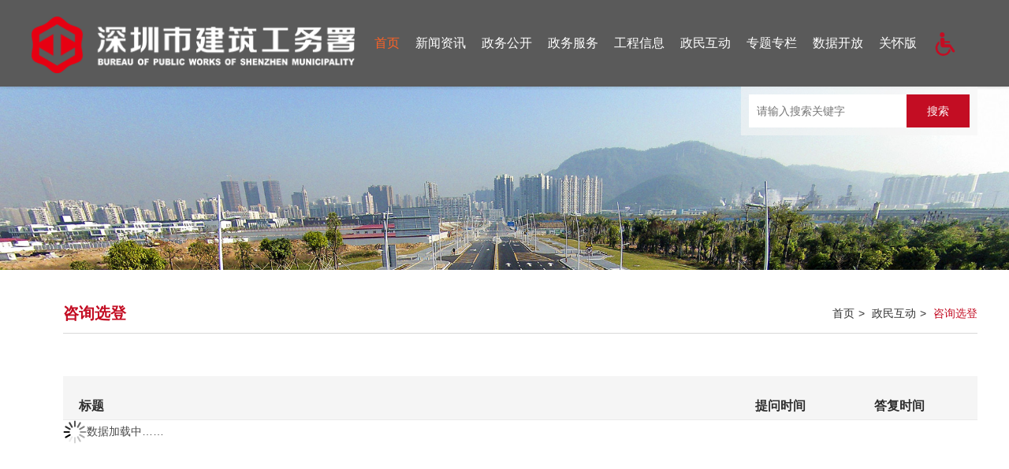

--- FILE ---
content_type: text/html; charset=utf-8
request_url: http://szwb.sz.gov.cn/interaction/zxxd/index.html
body_size: 7204
content:
<!DOCTYPE html>
<html>
<head>
    <!--head-->
    <meta charset="utf-8">
    <meta name="viewport" content="width=device-width, initial-scale=1.0, maximum-scale=1.0, user-scalable=0">
    <meta http-equiv=X-UA-Compatible content="IE=edge,chrome=1">
    <meta name="renderer" content="webkit">
    <meta name="format-detection" content="telephone=no">
    <meta name="apple-mobile-web-app-capable" content="yes">
    <meta name="apple-mobile-web-app-status-bar-style" content="black">
    <meta name="format-detection" content="telephone=no">
    <meta name="applicable-device" content="pc,mobile">
    <title>咨询选登_深圳市建筑工务署网站</title>
    <!--引入meta-->
    <meta name="SiteName" content="深圳市建筑工务署"> 
<meta name="SiteDomain" content="szwb.sz.gov.cn"> 
<meta name="SiteIDCode" content="4403000062"> 
<meta name="ColumnName" content="咨询选登">
<meta name="ColumnDescription" content='我要咨询中公众同意公开且可公开内容选登。'>
<meta name="ColumnKeywords" content='常见问题'>
<meta name="ColumnType" content='问答（常见问题）'>
    <link rel="stylesheet" type="text/css" href="/static/css/layout.css" />
    <script type="text/javascript" src="/static/js/jquery-1.12.4.min.js"></script>
    <script type="text/javascript" src="/pubjs/jquery.pagination.js"></script>
    <style>
        table tr{
            height: 56px;
            line-height: 56px;
            border-bottom: 1px solid #ebebeb;
            font-size: 14px;
            color: #2e2e2e;
            width: 100%;
            display: flex;
        }
		.ldabout{width:100%;}
        th{text-align:left;font-size:16px;    font-weight: unset;       padding: 10px 20px;}
        table tr a{
            background: url(/images/fg_list_bg.png) no-repeat left center;
            padding-left: 15px;
        }
        .newslistbox{padding: 40px 100px;}
	.regSearch{ width: 100%; display: table;margin: 40px 0;font-size: 14px; color: #666;}
	.regSearch p{display: inline-block;margin-right: 20px;}
	.regSearch .reg-input{border: 1px solid #ddd;line-height: 32px;padding: 0 5px;width: 160px;margin: 0px 5px;vertical-align: middle;display: inline-block;}
	.regSearch select.reg-input{ height: 32px;width: 160px;}
	
	.regListTable{width: 100%;}
	.regListTable thead th{ background: #f5f5f5;font-size: 16px; padding: 10px 20px;text-align: left;font-weight:bold;}
	.regListTable td{font-size: 16px; padding: 15px 20px; line-height: 24px; border-bottom: 1px solid #d9d9d9; vertical-align: top;transition: ease .4s;}
	.regListTable .mark{ display: inline-block; padding: 0px 8px; border: 1px solid #007AFF; color: #007AFF; border-radius: 20px; margin: 0 20px;}
	.regListTable tr:hover td{background: #d2e9fd;}
    .listpage a.active{
        background-color: #C4DBDC;
        color: #ffffff;
    }
    
    .twsj{width:13%;}
    .dfsj{width:13%;}
    .dfsj2{display:none;}
	@media screen and (min-width:300px) and (max-width:1024px) {
		.regSearch p{ display: block; margin-bottom: 10px;}
		.regSearch p span{display: inline-block; width: 60px;}
		.regSearch .reg-input{ width: 70%; height: 32px; line-height: 32px;}
		.regSearch select.reg-input{width: 73%;}
		.regSearch .reg-search{width: 20%;display: block; margin: 0 auto;}
        .twsj{display:none;}
        .dfsj{display:none;}
        .dfsj2{width:26%;display:block;}
		.regList{ background: #fff;}
		.regListTable td,.regListTable thead th{ padding:  8px;}
		.regListTable .mark{ margin: 0 10px;}
        .newslistbox {
            padding: 10px;
        }
        table tr{
            height: auto;
            line-height: 36px;
        }

	}

	</style>
</head>

<body>

<!--header-->
<meta charset="UTF-8"/>
<meta charset="UTF-8"/>
<style>

.header {
    position: relative;
	}
.head-search {
    display: block;
	background-color: rgb(245 245 245 / .6);
}

body.useOldFixed .head-search{
	display: none;
}

body.useOldFixed .full-inews>div>div>div>div.inews-tab>div.tab-body>div:nth-child(1)>div.hotnews>div>h2>a {
    margin-left: 20px;
}

.mainnav li.mobilehide{display:block}
#dkwza1{display:none}


body.useOldFixed .mainnav li.ghbarea{display:none}
body.useOldFixed .mainnav li.mobilehide{display:none}


body {padding-top: 0px;}

.menu-handle {
    background: none; 
    background-image: none; 
}
.menu-handle:before {
    color: #fff;
    font-style: normal;
    font-weight: normal;
    font-variant: normal;
    font-size: 42px;
    text-transform: none;
    position: absolute;
    content: "≡";
    text-indent: 0;
    text-align: center;
    speak: none;
    width: 50px;
    top: 15;
    right: 0;
}

.menu-handle.ac::before {
    font-size: 30px;
    content: "x";
}

#dkwza2 {display:none}


@media (min-width: 1260px){
.mainnav li {
    padding: 35px 10px;
}
}
@media screen and (max-width: 1024px) and (min-width: 300px){
#dkwza1 {
    display: none;
    /*float: right;
    width: 32px;
    height: 40px;
    padding: 8px 0px;
    margin-top: -6px;*/
}

#dkwza2 {color:#fff;padding-top: 8px;padding-right: 10px;float: right;display: inline-block;z-index:99999}
.mainnav li.mobilehide,.mainnav li.ghbarea{display:none}

.head-search {
    position: absolute;
}

}
</style>




<div class="header shadow">
    <div class="commonweb clearfix">
        <a href="/" class="logo">
            <img src="/static/images/logo2.png" alt="深圳市建筑工务署" />
        </a>

        <a href="javascript:;" class="menu-handle">
        </a>

        <a href="javascript:void(0);" title="无障碍浏览" id="dkwza1" class="ariaskiptheme"><img src="/images/wza003.png"></a>


        <a href="javascript:void(0);" title="关怀版" id="dkwza2" class="ariaskiptheme">关怀版</a>

        <div class="head-search commonweb">
            <form id="searchform" name="searchform" method="get" accept-charset="utf-8" target="_blank" onsubmit="return checkForm()">
                <input type="text" id="sr" name="txt" class="key" placeholder="请输入搜索关键字" autocomplete="off" />
                <input type="submit" class="searchbtn" value="搜索" />
            </form>
        </div>
        <nav class="mainnav commonweb">
            <ul class="clearfix">
                <li class="cur">
                    <h3><a href="/">首页</a><em class="phsearchicon"></em></h3>
                </li>
                <li>
                    <h3><a href="javascript:;" target="_self">新闻资讯</a><em class="phsearchicon"></em></h3>
                    <div class="sub-nav">
                        <div class="sub-item">
                            <h4>
                                                                    <a href="https://szwb.sz.gov.cn/gwsxwzx/ngzdt/index.html">工作动态</a><em class="three-btn"></em>
                                                            </h4>
                        </div>
                        <div class="sub-item">
                            <h4>
                                                                    <a href="https://szwb.sz.gov.cn/gwsxwzx/ntzgg/index.html">通知公告</a><em class="three-btn"></em>
                                                            </h4>
                        </div>
                    </div>
                </li>
                <li>
                    <h3><a href="javascript:;" target="_self">政务公开</a><em class="phsearchicon"></em></h3>
                    <div class="sub-nav">
                        <div class="sub-item">
                            <h4><a href="javascript:;" target="_self">机构概况</a><em class="three-btn"></em></h4>
                            <div class="three-nav">
                                                                    <a href="http://szwb.sz.gov.cn/gkmlpt/index#3221">机构职能</a>
                                                                                                    <a href="https://szwb.sz.gov.cn/gkmlpt/index#3222">机构领导</a>
                                                                                                    <a href="http://szwb.sz.gov.cn/gkmlpt/index#3223">内设机构</a>
                                                                                                    <a href="http://szwb.sz.gov.cn/gkmlpt/index#3224">直属机构</a>
                                                                                                    <a href="https://szwb.sz.gov.cn/gwszwgk/surveya/lxfs/index.html">联系方式</a>
                                                            </div>
                        </div>
                        <div class="sub-item">
                            <h4><a href="javascript:;" target="_self">政策法规</a><em class="three-btn"></em></h4>
                            <div class="three-nav">
                                                                    <a href="https://szwb.sz.gov.cn/gwszwgk/zcfg/flfg/index.html">政策法规</a>
                                                                                                    <a href="https://szwb.sz.gov.cn/gwszwgk/zcfg/zcjd/index.html">政策解读</a>
                                                            </div>
                        </div>
                        <div class="sub-item">
                            <h4><a href="javascript:;" target="_self">规划计划</a><em class="three-btn"></em></h4>
                            <div class="three-nav">
                                                                    <a href="http://szwb.sz.gov.cn/gkmlpt/index#3228">年度工作计划及总结</a>
                                                            </div>
                        </div>
                        <div class="sub-item">
                            <h4>
                                                                    <a href="https://szwb.sz.gov.cn/gwszwgk/xxgkbg/index.html">信息公开年度报告</a><em class="three-btn"></em>
                                                            </h4>
                            <div class="three-nav">
                            </div>
                        </div>
                        <div class="sub-item">
                            <h4>
                                                                    <a href="https://szwb.sz.gov.cn/gwszwgk/webndbb/index.html">政府网站年度报表</a><em class="three-btn"></em>
                                                            </h4>
                            <div class="three-nav">
                            </div>
                        </div>
                        <div class="sub-item">
                            <h4>
                                <a href="javascript:;" target="_self">统计数据</a><em class="three-btn"></em>
                            </h4>
                            <div class="three-nav">
                                                                    <a href="https://szwb.sz.gov.cn/gwszwgk/tjsj/ydtj/index.html">月度统计</a>
                                                            </div>
                        </div>
                        <div class="sub-item">
                            <h4><a href="javascript:;" target="_self">资金信息</a><em class="three-btn"></em></h4>
                            <div class="three-nav">
                                                                    <a href="http://szwb.sz.gov.cn/gkmlpt/index#3229">财务预决算</a>
                                                            </div>
                        </div>
                        <div class="sub-item">
                            <h4>
                                                                    <a href="http://szwb.sz.gov.cn/gkmlpt/index#3236">人事信息</a><em class="three-btn"></em>
                                                            </h4>
                            <div class="three-nav">
                            </div>
                        </div>
                        <div class="sub-item">
                            <h4>
                                    <a href="https://ysqgk.gd.gov.cn/755030/choice">依申请公开</a><em class="three-btn"></em>
                            </h4>
                            <div class="three-nav">
                            </div>
                        </div>
                        <!--
                        <div class="sub-item">
                                                        <h4><a href="http://ysq.sz.gov.cn/index2.jsp?depid=243">依申请公开</a><em class="three-btn"></em></h4>
                                                        <div class="three-nav">
                            </div>
                        </div>-->
                        <div class="sub-item">
                            <h4><a href="/gkmlpt/index">信息公开目录</a><em class="three-btn"></em></h4>
                            <div class="three-nav">
                            </div>
                        </div>
                        <div class="sub-item">
                                                        <h4><a href="https://szwb.sz.gov.cn/gwszwgk/rdjyzxta/index.html">人大代表建议政协提案</a><em class="three-btn"></em></h4>
                                                        <div class="three-nav">
                                                                    <a href="https://szwb.sz.gov.cn/gwszwgk/rdjyzxta/rddbjy/index.html">人大代表建议</a>
                                                                                                    <a href="https://szwb.sz.gov.cn/gwszwgk/rdjyzxta/zxta/index.html">政协提案</a>
                                                            </div>
                        </div>
                    </div>
                </li>
                <li>
                    <h3><a href="javascript:;" target="_self">政务服务</a><em class="phsearchicon"></em></h3>
                    <div class="sub-nav">
                        <div class="sub-item">
                            <h4><a href="javascript:;" target="_self">招标投标</a><em class="three-btn"></em></h4>
                            <div class="three-nav">
                                                                    <a href="https://szwb.sz.gov.cn/gwszwfw/ztbcx/zbjh/index.html">招标计划</a>
                                                                                                    <a href="https://szwb.sz.gov.cn/gwszwfw/ztbcx/zhaobgg/index.html">招标公告</a>
                                                                                                    <a href="https://szwb.sz.gov.cn/gwszwfw/ztbcx/zhongbgg/index.html">中标公告</a>
                                                            </div>
                        </div>
                        <div class="sub-item">
                            <h4><a href="https://szwb.sz.gov.cn/gwszwfw/clsbcx/index.html" target="_self">材料设备</a> <em class="three-btn"></em></h4>
                        </div>
                        
                        <div class="sub-item">
                            <h4>
                                                                    <a href="https://szwb.sz.gov.cn/gwszwfw/zsk/index.html" title="知识库">知识库</a><em class="three-btn"></em>
                                                            </h4>
                        </div>
                        <div class="sub-item">
                            <h4><a href="https://szwb.sz.gov.cn:28021/home" title="承包商分类分级">承包商分类分级</a><em class="three-btn"></em></h4>
                            <div class="three-nav">
                            </div>
                        </div>
                        <div class="sub-item">
                            <h4><a href="https://szwb.sz.gov.cn:8101/login?service=https://szwb.sz.gov.cn:8107/" title="工程建设管理平台">工程建设管理平台</a><em class="three-btn"></em></h4>
                            <div class="three-nav">
                            </div>
                        </div>
                    </div>
                </li>
                <li>
                    <h3><a href="javascript:;" target="_self">工程信息</a><em class="phsearchicon"></em></h3>
                    <div class="sub-nav">
                        
                        <div class="sub-item">
                            <h4>
                                    <a href="https://szwb.sz.gov.cn/gwsztzl/zdlyxxgk/edu/index.html">重大建设项目</a><em class="three-btn"></em>
                            </h4>
                            <div class="three-nav">
                            </div>
                        </div>
                        <div class="sub-item">
                            <h4>
                                                                    <a href="https://szwb.sz.gov.cn/gwsgcxx/lyxx/index.html">履约信息</a><em class="three-btn"></em>
                                                            </h4>
                            <div class="three-nav">
                            </div>
                        </div>
                    </div>

                </li>
                <li>
                    <h3><a href="javascript:;" target="_self">政民互动</a><em class="phsearchicon"></em></h3>
                    <div class="sub-nav">
                        <div class="sub-item">
                            <h4>
                                                                    <a href="http://www.sz.gov.cn/hdjlpt/zixun?letter_dep_id=1518">我要咨询</a><em class="three-btn"></em>
                                                            </h4>
                        </div>
                        <div class="sub-item">
                            <h4>
                                                                    <a href="http://www.sz.gov.cn/hdjlpt/tousu?letter_dep_id=1518">我要投诉</a><em class="three-btn"></em>
                                                            </h4>
                        </div>
                        <div class="sub-item">
                            <h4>
                                                                    <a href="https://szwb.sz.gov.cn/interaction/zxxd/index.html">咨询选登</a><em class="three-btn"></em>
                                                            </h4>
                        </div>
                        <div class="sub-item">
                            <h4>
                                                                    <a href="https://szwb.sz.gov.cn/interaction/lytj/">留言受理情况统计</a><em class="three-btn"></em>
                                                            </h4>
                        </div>
                        <div class="sub-item">
                            <h4><a href="javascript:;" target="_self">在线访谈</a><em class="three-btn"></em></h4>
                            <div class="three-nav">
                                                                    <a href="http://szwb.sz.gov.cn/hdjlpt/interview">访谈回顾</a>
                                                                                                    <a href="http://szwb.sz.gov.cn/hdjlpt/interview">访谈预告</a>
                                                            </div>
                        </div>
                        <div class="sub-item">
                            <h4><a href="javascript:;" target="_self">征集调查</a><em class="three-btn"></em></h4>
                            <div class="three-nav">
                                                                    <a href="http://szwb.sz.gov.cn/hdjlpt/suggestion">民意征集</a>
                                                                                                    <a href="http://szwb.sz.gov.cn/hdjlpt/solicitation">结果反馈</a>
                                                            </div>
                        </div>
                    </div>
                </li>
                <li>
                    <h3><a href="javascript:;" target="_self">专题专栏</a><em class="phsearchicon"></em></h3>
                    <div class="sub-nav">
                        <div class="sub-item">
                            <h4>
                                                                    <a href="https://szwb.sz.gov.cn/gwsztzl/zdlyxxgk/index.html">重点领域信息公开</a><em class="three-btn"></em>
                                                            </h4>
                        </div>
                    </div>
                </li>
                <li>
                    <h3><a href="https://opendata.sz.gov.cn/data/dataSet/toDataSet/dept/55/">数据开放</a><em class="phsearchicon"></em></h3>
                </li>
                <li class="ghbarea">
                    <h3><a href="javascript:void(0);" title="关怀版" id="ghbtn" >关怀版</a><em class="phsearchicon"></em></h3>
                </li>
                <li class="mobilehide">
                    <h3><a href="javascript:void(0);" title="无障碍浏览" id="dkwza"><img src="/images/wza003.png"></a><em class="phsearchicon"></em></h3>
                </li>
            </ul>
        </nav>
    </div>

</div>
<script>
    //搜素
    function checkForm(){
        var searchword = $("#sr").val();
        if(searchword==null||searchword==""){
            alert("请输入关键词");
            return false;
        }
        $("#searchform").attr("action","/so?txt="+encodeURI(searchword));
        document.charset="gb2312";
        $("#searchform").submit();
    }
    
</script>
<!--header-end-->

<!--libanner-->
<div class="inside-banner">
    <img src="static/images/insideban01.jpg" alt="" />
</div>
<div class="inside-container commonweb">
    <div class="inside-right">
        <!--listpagetitle-->
        <div class="right-head clearfix">
            <h3 class="title">咨询选登</h3>
            <h4 class="crumbs clearfix home"><a href="https://szwb.sz.gov.cn/">首页</a> <a href="https://szwb.sz.gov.cn/interaction/">政民互动</a> <a href="https://szwb.sz.gov.cn/interaction/zxxd/">咨询选登</a></h4>
        </div>

        <div class="right-content">
            <div class="newsdatailcont">
                   
           <div class="rightBoxContent" style="min-height:500px;">
	       				
	       				<div class="regList">
	       					<table class="regListTable" border="0" cellspacing="0" cellpadding="0">
	       						<thead>
	       							<tr>
		       							<th width="74%">标题</th>
		       							<th class="twsj">提问时间</th>
		       							<th class="dfsj">答复时间</th>
		       							<th class="dfsj2">答复时间</th>
		       						</tr>
	       						</thead>
	       						<tbody>

								
		       						
	       						</tbody>
	       						
	       						
	       					</table>
	       				</div>
	       				
		            	<div class="listpage"> 
						 </div> 
                         <div class="totalshow" style="text-align: center;"></div>
	       				
	       			</div>
                
                <br/>

            </div>
        </div>

    </div>
</div>


<!--footer-->
<meta charset="UTF-8">
<style>
.width1170{ width:1170px; margin:0 auto;  letter-spacing:1px;} 
.footboxtop{ background:#333; padding:15px 0; line-height:30px; }
.footboxtop i{ padding:0 10px; color:#fff;}
.footboxtop span,.footboxtop b{color:#fff;font-weight: normal;}
.footboxbottom{ background:#333; color:#fff; height:80px; line-height:80px; overflow:hidden;}
.footboxbottom a{ color:#fff;}

.footboxbottom span.f-fr a{ display:inline-block; margin:0 8px; padding-top:10px; line-height:0;}
.footboxbottom span.f-fr a img{ height:45px; width:auto;vertical-align: middle;}
.footboxbottom span.f-fr a img.goan{ height:25px; width:auto;vertical-align: middle;}
#_span_jiucuo img {
    width: 60px;
    vertical-align: middle;
}
.width1200 {
	width:1170px;
	margin:0 auto;
	overflow:hidden;
	/* padding: 30px 0; */
    position: relative;
}

/* 浮动 */
.f-fl {
	float: left;
}
.f-fr {
	float: right;
}
@media screen and (min-width:300px) and (max-width:1024px) {

    
    .wqslidebox{display:none;}
    .header {
        position: fixed;
    }
    .mainnav {
        height:auto;
    }

	
.width1200 {width:100%;margin:0 auto;overflow:hidden;padding:0;}
.width1170{ width:100%; margin:0 auto;  letter-spacing:1px;} 
.footbox{ background:#069}
.footboxtop{ background:#333; padding:15px 15px; line-height:30px; }
.footboxtop span{ display:inline-block; width:50%; float:left; padding-bottom:10px; line-height:24px;}
.footboxtop b{ display:block;color:#fff;}
.footboxtop i{ padding:0 25px; color:#fff; display:none;}
.footboxbottom{ background:#333; color:#fff; height:auto; padding:10px 15px; line-height:20px; overflow:hidden;}
.footboxbottom a{ color:#fff;}
.footboxbottom span.f-fl{  }
.footboxbottom span.f-fl a{  }
.footboxbottom span.f-fr{display:none;}
.footboxbottom span.f-fr a{ display:inline-block;  margin:0 8px; padding-top:10px; line-height:0; }
.footboxbottom span.f-fr a img{ height:45px; width:auto;vertical-align: middle;}	

.footboxbottom span.f-fr a img.goan{ height:25px; width:auto;vertical-align: middle;}
	
	
	}


}
</style>
<div class="footbox">
	<div class="footboxtop">
		<div class="width1200 clearfix">
		<span><b>主办单位：</b>深圳市建筑工务署</span>  <i>|</i>  
		<span><b>备案号：</b><a target="_blank" href="https://beian.miit.gov.cn" style="letter-spacing: 0px; color:#fff;">粤ICP备19002425号</a></span>  <i>|</i>  
		<span><b>网站标识码：</b>4403000062</span> <br> 
		<span><b>联系电话：</b>0755-88124001</span>  <i>|</i>  
		<span><b>工作时间：</b>9:00-12:00，14:00-18:00（工作日）</span>  <br>  
		<span><b>通讯地址：</b>深圳市福田区深南大道6011-8号深铁置业大厦6-11楼</span> 
		</div>
	</div> 
	<div class="footboxbottom">
		<div class="width1170"> 
			<span class="f-fl"><a href="/webmap/content/post_12568079.html">版权保护</a>  -   <a href="/webmap/content/post_12568084.html">隐私声明</a>  -   <a href="/webmap/index.html">网站地图</a>  -   <a href="/yqlj/index.html">友情链接</a> 
			</span>
			<span class="f-fr"><a href="http://www.beian.gov.cn/portal/registerSystemInfo?recordcode=44030402002849" target="_blank"><img src="/images/P020180125352909923830.png" class="goan"><span>粤公网安备 44030402002849号</span></a>
                        <script src="//dcs.conac.cn/js/20/310/0000/45005482/CA203100000450054820002.js" type="text/javascript"></script>
			<span><script id="_jiucuo_" sitecode="4403000062" src="https://zfwzgl.www.gov.cn/exposure/jiucuo.js"></script>
			</span>
             <span><img src="/images/mhwz_xxwza_icon.png" style="width: 60px;background: #fff;    margin-left: 5px;    vertical-align: middle;" alt="无障碍标识"/></span>
			</span>
		</div>
	</div>
</div>


<script type="text/javascript" src="/pubjs/jquery.cookie.js" charset="utf-8"></script>
<script type="text/javascript" src="/pubjs/jzpush.js" charset="utf-8"></script>

<script defer async type="text/javascript" src="//szwb.sz.gov.cn/szslh/dist/aria.js?appid=7ddea11f6cc996ed2c013a09af54e285" charset="utf-8"></script>
<script>
$(function(){
  	$("#dkwza").click(function(){
		aria.start();
	})
  	$("#dkwza1").click(function(){
		aria.start();
	})
	$("#ghbtn").click(function(){
		aria.oldFixedStart();
	})
	$("#dkwza2").click(function(){
		aria.oldFixedStart();
	})
});
</script>

<div class="sidebar2">
        <div class="side_item back_top" style="display: block;">
            <img src="/images/side_03.png" title="返回顶部" alt="返回顶部">
        </div>
 </div>
 <style>
.sidebar2{
    position: fixed;
    bottom: 5%;
    right: 180px;
    z-index: 9999;
    transition: .3s ease-in;
}
.side_item{
    margin-bottom: 20px;
    cursor: pointer;
}
.side_item a{
    text-decoration: none;
    color: black;
}
.side_item:hover img{
    animation: sidebaricon .3s ease-in infinite;
}
@keyframes sidebaricon{
    25%{
        transform: rotate(-15deg);
    }
    100%{
        transform: rotate(15deg);
    }
}
.side_item img{
    border-radius: 50%;
    box-shadow: 0px 0px 10px -2px #ccc;
}
.back_top{
    display: none;
}
@media screen  and (max-width: 3000px){
    .sidebar2{
		bottom: 5%;
        right: 10%;
    }
}
@media screen  and (max-width: 1800px){
    .sidebar2{
		bottom: 5%;
        right: 10px;
    }
}

@media screen and (max-width: 1260px) {
    .sidebar2{
		bottom: 1%;
        right: 10px;
    }
    .side_item img{
        width: 50px;
    }
}
@media screen and (max-width: 768px) {
    .sidebar2{
		bottom: 1%;
        right: 10px;
    }
}
 </style>
 <script>
    // 返回顶部
    $(window).scroll(function(){
        if($(window).scrollTop()>200){
            $('.back_top').fadeIn()
        }else{
            $('.back_top').fadeOut()
        }
    })
    $('.back_top').click(function(){
        $('html,body').animate({
            'scrollTop': 0
        },300)
    })

 </script>
<!--footer-end-->

<script type="text/javascript" src="/static/js/swiper.jquery.min.js"></script>
<script type="text/javascript" src="/static/js/layout.js"></script>
<script>
  function  timestampToTime(timestamp) {
         var  date =  new  Date(timestamp * 1000); //时间戳为10位需*1000，时间戳为13位的话不需乘1000
         Y = date.getFullYear() +  '-' ;
         M = (date.getMonth()+1 < 10 ?  '0' +(date.getMonth()+1) : date.getMonth()+1) +  '-' ;
         D = (date.getDate() < 10 ?  '0' +(date.getDate()) : date.getDate())
         return  Y+M+D;
     }

     function  timestampToTime2(timestamp) {
         var  date =  new  Date(timestamp * 1000); //时间戳为10位需*1000，时间戳为13位的话不需乘1000
         Y = date.getFullYear() +  '-' ;
         M = (date.getMonth()+1 < 10 ?  '0' +(date.getMonth()+1) : date.getMonth()+1) +  '-' ;
         D = (date.getDate() < 10 ?  '0' +(date.getDate()) : date.getDate())
         return  M+D;
     }

    var pageSize = 20;
    function getData(limit,offset){
        $("tbody").html("<img src='/images/loading.gif' width='30px'/>数据加载中……");;
        $('.listpage').html("");
        var offset2 = parseInt(offset-1)*parseInt(pageSize);
        $.ajax({
          url: 'https://api.cloud.gd.gov.cn/hdjl/publist?site_id=755001&limit='+limit+'&offset='+offset2+'&type=2&dep_id=1518',
          dataType: "jsonp",
          type:"get",
          success: function(data) {
               $("tbody").html("");
                var total= data.data.total;
                for(var i =0;i<data.data.list.length;i++){
                    var tp=data.data.list[i];
                    $('tbody').append('<tr><th width="74%"><a href="'+tp.url+'" title="'+tp.title+'" target="_blank">'+tp.title+'</a></th><th class="twsj">'+timestampToTime(tp.time)+' </th><th class="dfsj">'+timestampToTime(tp.reply_time)+' </th><th class="dfsj2">'+timestampToTime2(tp.reply_time)+' </th></tr>');
                }
                renderPages(total,parseInt(offset));
          } 

        });
    }
    //默认加载
    getData(20,1);
    function renderPages (total, pageNum) {
				$(".totalshow").html("查询到"+total+"条数据，每页20条，共"+Math.ceil(total/pageSize)+"页。");
			    var $page = $('.listpage');
			    if (total <= pageSize) {
			        $page.hide();
			    } else {
			        $page.show();
			        $page.pagination({
						currentPage: pageNum,
						totalPage: Math.ceil(total/pageSize),
						isShow:true,
						count:5,
						homePageText:'首页',
						endPageText:'尾页',
						prevPageText:'上一页',
						nextPageText:'下一页',
						callback: function(pageNum) {
						     getData(pageSize,pageNum);
						  }
			        });
			    }
			}
                  
                        </script>
</body>

</html>

--- FILE ---
content_type: text/css
request_url: http://szwb.sz.gov.cn/static/css/layout.css
body_size: 28311
content:
html { -webkit-text-size-adjust: 100%; -ms-text-size-adjust: 100%; -webkit-font-smoothing: antialiased; -webkit-tap-highlight-color: transparent; -webkit-touch-callout: none; touch-callout: none; cursor: pointer; }

body, dd, dl, dt, form, img, li, ol, p, pre, span, strong, td, tr, ul { margin: 0; padding: 0; border: 0; background-repeat: no-repeat; }
h1, h2, h3, h4, h5, h6, p { margin: 0; padding: 0; font-weight: 400; }
body, button, input, select, textarea { font-size: 14px; line-height: 24px; color: #333; font-family: Arial,'Microsoft YaHei','Hiragino Sans GB',sans-serif; }
li, ul { list-style: none; }
img { border: 0; vertical-align: middle; }

table { border-collapse: collapse; border-spacing: 0; }

*, :after, :before { -webkit-box-sizing: border-box; -moz-box-sizing: border-box; box-sizing: border-box; background-repeat: no-repeat; }

article, aside, footer, header, nav, section { display: block; }

a { background-color: transparent; -webkit-text-decoration-skip: objects; text-decoration: none; color: #333; outline: 0; cursor: pointer; }

a:hover { background-repeat: no-repeat; text-decoration: none; }

a, button, input[type=button], input[type=submit], label { cursor: pointer; }

sub, sup { font-size: 75%; line-height: 0; position: relative; vertical-align: baseline; }

sub { bottom: -.25em; }

sup { top: -.5em; }

audio, video { display: inline-block; }

[type=checkbox], [type=radio] { -webkit-box-sizing: border-box; -moz-box-sizing: border-box; box-sizing: border-box; padding: 0; }

input, select, textarea { outline: 0; }

input[type=button], input[type=submit], input[type=text], input[type=password], select, textarea { outline-style: none; -webkit-appearance: none; resize: none; border: none; -webkit-border-radius: 0; border-radius: 0; }

input:-webkit-autofill { -webkit-box-shadow: 0 0 0 1000px #fff inset !important; }
.clearfix:after { visibility: hidden; display: block; font-size: 0; content: " "; clear: both; height: 0; }
.clear { clear: both; line-height: 0; height: 0; font-size: 0; }
.fl { float: left; }
.fr { float: right; }
.show { display: block !important; }
.hide { display: none !important; }
.commonweb { padding: 0 15px; }
.commonwebbox { margin-left: 0; margin-right: 0; }
.commonleft { float: none; }
.commonright { float: none; }
.visible-lg, .visible-md, .visible-sm { display: none; }
.hidden-lg, .hidden-md, .hidden-sm { display: block; }
.col-xs-1, .col-xs-10, .col-xs-11, .col-xs-12, .col-xs-2, .col-xs-3, .col-xs-4, .col-xs-5, .col-xs-6, .col-xs-7, .col-xs-8, .col-xs-9 { float: left; padding-left: 10px; padding-right: 10px; }
.col-xs-12 { width: 100%; }
.col-xs-11 { width: 91.66666667%; }
.col-xs-10 { width: 83.33333333%; }
.col-xs-9 { width: 75%; }
.col-xs-8 { width: 66.66666667%; }
.col-xs-7 { width: 58.33333333%; }
.col-xs-6 { width: 50%; }
.col-xs-5 { width: 41.66666667%; }
.col-xs-4 { width: 33.33333333%; }
.col-xs-3 { width: 25%; }
.col-xs-2 { width: 16.66666667%; }
.col-xs-1 { width: 8.33333333%; }

@media (max-width: 320px) { 
  body { min-width: 320px; } 
}

@media (min-width: 768px) { .commonweb { padding: 0 20px; }
  .commonwebbox { margin-left: -10px; margin-right: -10px; }
  .col-sm-1, .col-sm-10, .col-sm-11, .col-sm-12, .col-sm-2, .col-sm-3, .col-sm-4, .col-sm-5, .col-sm-6, .col-sm-7, .col-sm-8, .col-sm-9 { float: left; padding-left: 10px; padding-right: 10px; }
  .col-sm-12 { width: 100%; }
  .col-sm-11 { width: 91.66666667%; }
  .col-sm-10 { width: 83.33333333%; }
  .col-sm-9 { width: 75%; }
  .col-sm-8 { width: 66.66666667%; }
  .col-sm-7 { width: 58.33333333%; }
  .col-sm-6 { width: 50%; }
  .col-sm-5 { width: 41.66666667%; }
  .col-sm-4 { width: 33.33333333%; }
  .col-sm-3 { width: 25%; }
  .col-sm-2 { width: 16.66666667%; }
  .col-sm-1 { width: 8.33333333%; }
  .visible-sm { display: block; }
  .hidden-sm { display: none; } }

@media (min-width: 992px) { .commonweb { padding: 0 40px; }
  .commonwebbox { margin-left: -10px; margin-right: -10px; }
  .commonleft { float: left; }
  .commonright { float: right; }
  .visible-md { display: block; }
  .hidden-md { display: none; }
  .col-md-1, .col-md-10, .col-md-11, .col-md-12, .col-md-2, .col-md-3, .col-md-4, .col-md-5, .col-md-6, .col-md-7, .col-md-8, .col-md-9 { float: left; padding-left: 10px; padding-right: 10px; }
  .col-md-12 { width: 100%; }
  .col-md-11 { width: 91.66666667%; }
  .col-md-10 { width: 83.33333333%; }
  .col-md-9 { width: 75%; }
  .col-md-8 { width: 66.66666667%; }
  .col-md-7 { width: 58.33333333%; }
  .col-md-6 { width: 50%; }
  .col-md-5 { width: 41.66666667%; }
  .col-md-4 { width: 33.33333333%; }
  .col-md-3 { width: 25%; }
  .col-md-2 { width: 16.66666667%; }
  .col-md-1 { width: 8.33333333%; } }

@media (min-width: 1200px) { html { cursor: default; }
  .commonleft { float: left; }
  .commonright { float: right; }
  .visible-lg { display: block; }
  .hidden-lg { display: none; }
  .col-lg-1, .col-lg-10, .col-lg-11, .col-lg-12, .col-lg-2, .col-lg-3, .col-lg-4, .col-lg-5, .col-lg-6, .col-lg-7, .col-lg-8, .col-lg-9 { float: left; padding-left: 10px; padding-right: 10px; }
  .col-lg-12 { width: 100%; }
  .col-lg-11 { width: 91.66666667%; }
  .col-lg-10 { width: 83.33333333%; }
  .col-lg-9 { width: 75%; }
  .col-lg-8 { width: 66.66666667%; }
  .col-lg-7 { width: 58.33333333%; }
  .col-lg-6 { width: 50%; }
  .col-lg-5 { width: 41.66666667%; }
  .col-lg-4 { width: 33.33333333%; }
  .col-lg-3 { width: 25%; }
  .col-lg-2 { width: 16.66666667%; }
  .col-lg-1 { width: 8.33333333%; } }

@media (min-width: 1260px) { .commonweb { margin: 0 auto; max-width: 1200px; padding: 0; } }
.swiper-container { margin-left: auto; margin-right: auto; position: relative; overflow: hidden; z-index: 1; }
.swiper-container-no-flexbox .swiper-slide { float: left; }
.swiper-container-vertical > .swiper-wrapper { -webkit-box-orient: vertical; -moz-box-orient: vertical; -ms-flex-direction: column; -webkit-flex-direction: column; flex-direction: column; }
.swiper-wrapper { position: relative; width: 100%; height: 100%; z-index: 1; display: -webkit-box; display: -moz-box; display: -ms-flexbox; display: -webkit-flex; display: flex; -webkit-transition-property: -webkit-transform; -moz-transition-property: -moz-transform; -o-transition-property: -o-transform; transition-property: -webkit-transform; -moz-transition-property: transform,-moz-transform; -moz-transition-property: transform, -moz-transform; transition-property: transform; transition-property: transform, -webkit-transform, -moz-transform, -o-transform; transition-property: transform,-webkit-transform,-moz-transform,-o-transform; -webkit-box-sizing: content-box; -moz-box-sizing: content-box; box-sizing: content-box; }
.swiper-container-android .swiper-slide, .swiper-wrapper { -webkit-transform: translate3d(0, 0, 0); -moz-transform: translate3d(0, 0, 0); -o-transform: translate(0, 0); -ms-transform: translate3d(0, 0, 0); transform: translate3d(0, 0, 0); }
.swiper-container-multirow > .swiper-wrapper { -webkit-box-lines: multiple; -moz-box-lines: multiple; -ms-flex-wrap: wrap; -webkit-flex-wrap: wrap; flex-wrap: wrap; }
.swiper-container-free-mode > .swiper-wrapper { -webkit-transition-timing-function: ease-out; -moz-transition-timing-function: ease-out; -o-transition-timing-function: ease-out; transition-timing-function: ease-out; margin: 0 auto; }
.swiper-slide { -webkit-flex-shrink: 0; -ms-flex: 0 0 auto; -ms-flex-negative: 0; flex-shrink: 0; width: 100%; height: 100%; position: relative; }
.swiper-container-autoheight, .swiper-container-autoheight .swiper-slide { height: auto; }
.swiper-container-autoheight .swiper-wrapper { -webkit-box-align: start; -ms-flex-align: start; -webkit-align-items: flex-start; -moz-box-align: start; align-items: flex-start; -webkit-transition-property: -webkit-transform,height; -moz-transition-property: -moz-transform; -o-transition-property: -o-transform; -webkit-transition-property: height,-webkit-transform; transition-property: height,-webkit-transform; -o-transition-property: height,-o-transform; -moz-transition-property: transform,height,-moz-transform; transition-property: transform,height; transition-property: transform,height,-webkit-transform,-moz-transform,-o-transform; }
.swiper-container .swiper-notification { position: absolute; left: 0; top: 0; pointer-events: none; opacity: 0; z-index: -1000; }
.swiper-wp8-horizontal { -ms-touch-action: pan-y; touch-action: pan-y; }
.swiper-wp8-vertical { -ms-touch-action: pan-x; touch-action: pan-x; }

body { padding-top: 55px; }
.header { position: fixed; left: 0; top: 0; z-index: 101; width: 100%; height: 55px; padding: 10px 0; background-color: #5a5a5a; -webkit-box-shadow: 0 0 1px 1px rgba(0, 0, 0, 0.2); box-shadow: 0 0 1px 1px rgba(0, 0, 0, 0.2); }
.header .logo { float: left; display: block; line-height: 35px; }
.header .logo img { height: 36px; vertical-align: middle; }
.header img.ac { display: none; }
.search-handle { float: right; width: 30px; height: 40px; margin-right: 15px; background: url(../images/guidsearch.png) no-repeat center; }
.menu-handle { float: right; display: block; width: 40px; height: 40px; padding: 8px 5px; margin-top: -2px; background: #c30d23;background-image: url(/uploadimg/gwsmobilebg.png)}
.menu-handle span { display: block; width: 100%; height: 2px; background-color: #fff; -webkit-transition: all ease .3s; -o-transition: all ease .3s; -moz-transition: all ease .3s; transition: all ease .3s; }
.menu-handle span:nth-child(2) { margin: 9px 0; }
.menu-handle.ac span:nth-child(1) { -webkit-transform: translate(0, 11px) rotate(45deg); -moz-transform: translate(0, 11px) rotate(45deg); -ms-transform: translate(0, 11px) rotate(45deg); -o-transform: translate(0, 11px) rotate(45deg); transform: translate(0, 11px) rotate(45deg); }
.menu-handle.ac span:nth-child(2) { opacity: 0; }
.menu-handle.ac span:nth-child(3) { -webkit-transform: translate(0, -11px) rotate(-45deg); -moz-transform: translate(0, -11px) rotate(-45deg); -ms-transform: translate(0, -11px) rotate(-45deg); -o-transform: translate(0, -11px) rotate(-45deg); transform: translate(0, -11px) rotate(-45deg); }
.head-search { display: none; position: fixed; left: 0; top: 55px; width: 100%; z-index: 100; width: 100%; background-color: #f5f5f5; z-index: 99; padding-top: 20px; padding-bottom: 20px; }
.head-search form { position: relative; padding-right: 80px; }
.head-search input { display: block; width: 100%; padding: 0 10px; background-color: #fff; font-size: 14px; line-height: 42px; }
.head-search .searchbtn { position: absolute; right: 0; top: 0; width: 80px; background-color: #c30d23; color: #fff; }
.mainnav { display: none; position: fixed; left: 0; top: 55px; width: 100%; z-index: 100; width: 100%; height: 100%; z-index: 99; padding-bottom: 60px; background-color: #fff; overflow-y: auto; border-top: 1px solid #ccc; }
.mainnav li { border-bottom: 1px solid #ccc; }
.mainnav li h3 a { display: block; font-size: 16px; line-height: 46px; }

body { position: relative; overflow-x: hidden; }
.index-guide { position: relative; padding-top: 25%; padding-bottom: 40%; min-height: 100%; }
.index-guide .guidebg { position: absolute; left: 0; top: 0; width: 100%; height: 100%; overflow: hidden; z-index: -1; }
.index-guide .guidebg img { width: auto; height: 100%; position: relative; left: 50%; -webkit-transform: translateX(-50%); -moz-transform: translateX(-50%); -ms-transform: translateX(-50%); -o-transform: translateX(-50%); transform: translateX(-50%); }
.index-guide .tio { margin-bottom: 30px; font-size: 22px; line-height: 42px; color: #fff; text-shadow: 0 2px 0 rgba(0, 0, 0, 0.2); text-align: center; }
.index-guide .guide-news { margin-bottom: 20px; position: relative; padding: 10px 50px; background-color: rgba(255, 255, 255, 0.5); }
.index-guide .guide-news .tag { position: absolute; left: 0; top: 0; font-size: 14px; line-height: 34px; padding: 15px 10px; color: #c30d23; }
.index-guide .guide-news .guide-ctrl { position: absolute; right: 5px; width: 40px; height: 30px; background-repeat: no-repeat; background-position: center; -o-background-size: 15px auto; background-size: 15px auto; }
.index-guide .guide-news .guide-prev { top: 0; background-image: url(../images/gdprev.png); }
.index-guide .guide-news .guide-prev:active, .index-guide .guide-news .guide-prev:hover { background-image: url(../images/gdprevac.png); }
.index-guide .guide-news .guide-next { bottom: 0; background-image: url(../images/gdnext.png); }
.index-guide .guide-news .guide-next:active, .index-guide .guide-news .guide-next:hover { background-image: url(../images/gdnextac.png); }
.index-guide .guidenews-wrapper { padding: 0 10px; border-left: 1px solid rgba(0, 0, 0, 0.2); border-right: 1px solid rgba(0, 0, 0, 0.2); }
.index-guide .guidenews-swiper { height: 40px; }
.index-guide .guidenews-swiper li a { display: block; font-size: 16px; line-height: 24px; color: #666; white-space: nowrap; -o-text-overflow: ellipsis; text-overflow: ellipsis; overflow: hidden; padding: 8px 0; }
.index-guide .guidenews-swiper li .date { display: none; }
.index-guide .guide-topic a { display: block; text-align: center; font-size: 16px; height: 70px; line-height: 70px; -webkit-line-clamp: 1; color: #fff; margin-bottom: 15px; background-image: -webkit-gradient(linear, right top, left top, from(#848fdb), color-stop(100%, #70c6ff), color-stop(100%, #41c4f4), color-stop(100%, #12c2e9), color-stop(100%, #096175), to(#000)), -webkit-gradient(linear, left top, left bottom, from(#fff), to(#fff)); background-image: -webkit-linear-gradient(right, #848fdb 0, #70c6ff 100%, #41c4f4 100%, #12c2e9 100%, #096175 100%, #000 100%), -webkit-linear-gradient(#fff, #fff); background-image: -moz- oldlinear-gradient(right, #848fdb 0, #70c6ff 100%, #41c4f4 100%, #12c2e9 100%, #096175 100%, #000 100%), -moz- oldlinear-gradient(#fff, #fff); background-image: -o-linear-gradient(right, #848fdb 0, #70c6ff 100%, #41c4f4 100%, #12c2e9 100%, #096175 100%, #000 100%), -o-linear-gradient(#fff, #fff); background-image: -webkit-gradient(linear, right top, left top, color-stop(0, #848fdb), color-stop(100%, #70c6ff), color-stop(100%, #41c4f4), color-stop(100%, #12c2e9), color-stop(100%, #096175), to(#000)), -webkit-gradient(linear, left top, left bottom, from(#fff), to(#fff)); background-image: linear-gradient(-90deg, #848fdb 0, #70c6ff 100%, #41c4f4 100%, #12c2e9 100%, #096175 100%, #000 100%), linear-gradient(#fff, #fff); }
.index-guide .guide-topic a:hover { color: #c30d23; }
.index-guide .guide-topic a:nth-child(1) span { background-image: url(../images/gdico01.png); }
.index-guide .guide-topic a:nth-child(2) span { background-image: url(../images/gdico02.png); }
.index-guide .guide-topic a:nth-child(3) span { background-image: url(../images/gdico03.png); }
.index-guide .guide-topic span { display: inline-block; vertical-align: top; padding-left: 53px; background-repeat: no-repeat; background-position: 0 center; -o-background-size: 36px auto; background-size: 36px auto; }
.guide-footer { position: absolute; left: 0; bottom: 0; width: 100%; background-color: rgba(0, 0, 0, 0.5); font-size: 13px; line-height: 20px; padding: 15px 0; color: #fff; }
.guide-footer a { color: #fff; }
.guide-footer .ft-share { padding: 10px 15px 0; }
.iban-swiper li { position: relative; }
.iban-swiper li a { position: relative; display: block; }
.iban-swiper li img { width: 100%; }
.iban-swiper .video { position: absolute; left: 0; top: 0; width: 100%; height: 100%; overflow: hidden; }
.iban-swiper .video video { display: block; position: absolute; left: 0; top: 50%; -webkit-transform: translateY(-50%); -moz-transform: translateY(-50%); -ms-transform: translateY(-50%); -o-transform: translateY(-50%); transform: translateY(-50%); width: 100%; height: 100%; z-index: 10; -o-object-fit: cover; object-fit: cover; }
.iban-swiper .fixtitle { position: absolute; z-index: 10; width: 100%; left: 0; top: 50%; color: #fff; font-size: 20px; line-height: 38px; text-shadow: 0 2px 0 rgba(0, 0, 0, 0.2); text-align: center; -webkit-transform: translateY(-50%); -moz-transform: translateY(-50%); -ms-transform: translateY(-50%); -o-transform: translateY(-50%); transform: translateY(-50%); }
.iban-swiper .iban-info { position: absolute; z-index: 10; width: 100%; left: 0; top: 50%; color: #fff; font-size: 14px; line-height: 26px; text-align: center; -webkit-transform: translateY(-50%); -moz-transform: translateY(-50%); -ms-transform: translateY(-50%); -o-transform: translateY(-50%); transform: translateY(-50%); }
.iban-swiper .iban-info h3 { font-size: 20px; line-height: 38px; text-shadow: 0 2px 0 rgba(0, 0, 0, 0.2); }
.iban-swiper .iban-pages { position: absolute; width: 100%; bottom: 10px; z-index: 10; text-align: center; line-height: 0; }
.iban-swiper .iban-pages span { display: inline-block; vertical-align: top; width: 8px; height: 8px; margin: 0 3px; background-color: #fff; border: 2px solid transparent; cursor: pointer; }
.iban-swiper .iban-pages .swiper-pagination-bullet-active { background-color: #c30d23; }
.m-ichl-title { font-size: 18px; line-height: 40px; padding: 10px 0; color: #424242; text-align: center;font-weight:bold; }
.full-inews { padding-bottom: 20px; background-color: #f5f7f7; }
.inews-wrapper .top-news { margin-bottom: 15px; position: relative; display: block; background-color: #fff; }
.inews-wrapper .top-news .thumb { overflow: hidden; position: relative; }
.inews-wrapper .top-news .thumb:before { content: ''; display: block; width: 100%; padding-bottom: 56.6666%; }
.inews-wrapper .top-news .thumb a { position: absolute; left: 0; top: 0; z-index: 3; width: 100%; height: 100%; }
.inews-wrapper .top-news .thumb img { position: absolute; left: 0; top: 0; z-index: 3; width: 100% !important; height: auto !important; min-height: 100%; }
.inews-wrapper .top-news .tag { position: absolute; left: 0; top: 0; z-index: 10; padding: 0 10px; background-color: #c30d23; font-size: 14px; line-height: 38px; color: #fff; }
.inews-wrapper .top-news .content { padding: 18px 20px 5px; }
.inews-wrapper .top-news h2 { margin-bottom: 13px; font-size: 16px; color: #424242; display: -webkit-box; height: 40px; line-height: 20px; -o-text-overflow: ellipsis; text-overflow: ellipsis; overflow: hidden; -webkit-box-orient: vertical; -webkit-line-clamp: 2; }
.inews-wrapper .top-news h2 a { font-size: 16px; line-height: 20px; color: #424242; }
.inews-wrapper .top-news .desc { margin-bottom: 7px; font-size: 13px; color: #929292; display: -webkit-box; height: 54px; line-height: 18px; -o-text-overflow: ellipsis; text-overflow: ellipsis; overflow: hidden; -webkit-box-orient: vertical; -webkit-line-clamp: 3; }
.inews-wrapper .top-news .date { border-top: 1px solid #f1f1f1; padding: 7px 0; font-size: 13px; line-height: 26px; color: #a1a1a1; opacity: .5; }
.inews-tab { padding: 10px; background-color: #fff; }
.inews-tab .tab-hd { padding: 7px 0 16px; }
.inews-tab .tab-handle { float: left; font-size: 0; }
.inews-tab .tab-handle a { display: inline-block; vertical-align: top; font-size: 15px; line-height: 24px; color: #888; font-weight: 700; }
.inews-tab .tab-handle a::after { content: "/"; display: inline-block; vertical-align: top; padding: 0 10px; color: #888; }
.inews-tab .tab-handle a:last-child::after { display: none; }
.inews-tab .tab-handle a.cur { color: #333; }
.inews-tab .tab-more { float: right; }
.inews-tab .tab-more a { display: none; font-size: 13px; line-height: 24px; color: #929292; }
.inews-tab .tab-more a:hover { color: #929292; }
.inews-tab .tab-more .cur { display: block; }
.inews-tab .tab-body { padding: 10px; border: solid 1px #dcdcdc; }
.inews-tab .tab-body .item { display: none; }
.inews-tab .tab-body .item:first-child { display: block; }
.inews-tab .tab-body .hotnews { display: block; margin-bottom: 10px; padding-bottom: 10px; border-bottom: 1px solid #dcdcdc; }
.inews-tab .tab-body .hotnews .title { margin-bottom: 16px; position: relative; padding: 20px 0 16px 67px; border-bottom: 1px solid #dcdcdc; }
.inews-tab .tab-body .hotnews h2 { font-size: 18px; line-height: 24px; color: #424242; font-weight: 700; display: -webkit-box; height: 48px; line-height: 24px; -o-text-overflow: ellipsis; text-overflow: ellipsis; overflow: hidden; -webkit-box-orient: vertical; -webkit-line-clamp: 2; }
.inews-tab .tab-body .hotnews .date { position: absolute; left: 0; top: 20px; color: #c30d23; font-size: 16px; line-height: 30px; color: #c30d23; }
.inews-tab .tab-body .hotnews .date span { display: block; font-size: 40px; line-height: 30px; }
.inews-tab .tab-body .hotnews .desc { color: #929292; font-size: 13px; display: -webkit-box; height: 54px; line-height: 18px; -o-text-overflow: ellipsis; text-overflow: ellipsis; overflow: hidden; -webkit-box-orient: vertical; -webkit-line-clamp: 3; }
.inews-tab .tab-body .inews-list li { border-bottom: dashed 1px #f2f2f2; }
.inews-tab .tab-body .inews-list a { display: block; padding: 10px 0 5px; font-size: 14px; line-height: 24px; color: #383838; white-space: nowrap; -o-text-overflow: ellipsis; text-overflow: ellipsis; overflow: hidden; font-weight: 700; }
.inews-tab .tab-body .inews-list a:hover { color: #c30d23; }
.full-demeanor { padding-bottom: 30px; background: url(../images/indexbg01.jpg) no-repeat center; -o-background-size: cover; background-size: cover; }
.full-demeanor .m-ichl-title { color: #fff; }
.full-demeanor .demeanor-swiper a { display: block; }
.full-demeanor .demeanor-swiper img { width: 100%; }
.full-demeanor .demeanor-swiper .content { padding: 20px; background-color: #e1ebfa; }
.full-demeanor .demeanor-swiper .content h2 { margin-bottom: 12px; font-size: 18px; line-height: 30px; color: #54536c; white-space: nowrap; -o-text-overflow: ellipsis; text-overflow: ellipsis; overflow: hidden; }
.full-demeanor .demeanor-swiper .content .desc { margin-bottom: 20px; font-size: 14px; color: #878b9e; display: -webkit-box; height: 60px; line-height: 20px; -o-text-overflow: ellipsis; text-overflow: ellipsis; overflow: hidden; -webkit-box-orient: vertical; -webkit-line-clamp: 3; }
.full-demeanor .demeanor-swiper .content .more { font-size: 14px; line-height: 20px; color: #de0012; font-weight: 700; }
.full-demeanor .der-ctrl { position: absolute; right: 20px; bottom: 10px; z-index: 20; width: 42px; height: 42px; background-position: center; background-repeat: no-repeat; background-color: #f7f9f9; }
.full-demeanor .der-prev { right: 62px; background-image: url(../images/deprev.png); }
.full-demeanor .der-next { background-color: #de0012; background-image: url(../images/denextac.png); }
.iaffairs-wrapper { background-color: #f5f7f7; }
.iaffairs-wrapper a { display: block; }
.iaffairs-list img { height: 60px; margin: 0 auto; }
.iaffairs-list img.ac { display: none; }
.iaffairs-list ul { font-size: 0; text-align: center; }
.iaffairs-list li { display: inline-block; vertical-align: top; width: 25%; padding: 0 10px; margin-bottom: 17px; }
.iaffairs-list li .ico { border: 1px dashed rgba(255, 255, 255, 0.5); -webkit-border-radius: 14px; border-radius: 14px; width: 72px; height: 72px; padding: 5px; margin: 0 auto 8px auto; }
.iaffairs-list li p { font-size: 14px; line-height: 22px; color: #fff; margin-left: -10px; margin-right: -10px; }
.full-iserver { padding-top: 10px; padding-bottom: 10px; background: #F5F7F7; -o-background-size: auto 100%; background-size: auto 100%; }
.full-iserver img { max-height: 42px; }
.full-iserver img.ac { display: none; }
.full-iserver .iserver-list { font-size: 0; text-align: center; }
.full-iserver li { display: inline-block; vertical-align: top; width: 50%; padding: 0 5px; margin-bottom: 20px; }
.full-iserver li a { display: block; color: #666; }
.full-iserver li a:hover h2 { color: #c40d23; }
.full-iserver li h2 { font-size: 14px; line-height: 24px; }
.full-iserver li p { display:none; font-size:14px; line-height:24px; opacity:.7; color:#000; }
.iporject-wrapper { padding-bottom: 20px; background-color: #f5f7f7; }
.iporject-wrapper .cate { margin-bottom: 15px; overflow: hidden; }
.iporject-wrapper .cate-list { font-size: 0; margin: 0 -1px; }
.iporject-wrapper .cate-list li { margin-bottom: 2px; padding: 0 1px; width: 33.3333%; display: inline-block; vertical-align: top; }
.iporject-wrapper .cate-list li:nth-child(1) a { background-color: #FC612B; }
.iporject-wrapper .cate-list li:nth-child(2) a { background-color: #FA813C; }
.iporject-wrapper .cate-list li:nth-child(3) a { background-color: #FDA350; }
.iporject-wrapper .cate-list li:nth-child(4) a { background-color: #F5BA6A; }
.iporject-wrapper .cate-list li:nth-child(5) a { background-color: #FED287; }
.iporject-wrapper .cate-list a { position: relative; padding: 20px 0 20px; display: block; background-color: #e8eced; text-align: center; }
.iporject-wrapper .cate-list a::after { display: none; content: ""; position: absolute; left: 50%; bottom: 20px; margin-left: -11px; width: 22px; height: 22px; background: url(../images/wqicon22.png) no-repeat center; -webkit-transition: all .5s; -o-transition: all .5s; -moz-transition: all .5s; transition: all .5s; }
.iporject-wrapper .cate-list .ico { position: relative; margin-bottom: 30px; -webkit-transition: all .5s; -o-transition: all .5s; -moz-transition: all .5s; transition: all .5s; }
.iporject-wrapper .cate-list .ico::after { content: ""; position: absolute; left: 50%; bottom: -18px; margin-left: -10px; width: 20px; height: 2px; background-color: #FFF; }
.iporject-wrapper .cate-list h3 { font-size: 16px; line-height: 20px; color: #FFF; }
.iporject-wrapper .cate-list li:hover .ico { -webkit-transform: translateY(-5px); -moz-transform: translateY(-5px); -ms-transform: translateY(-5px); -o-transform: translateY(-5px); transform: translateY(-5px); }
.iporject-wrapper .cate-list li:hover a::after { margin-left: 0; }
.iporject-wrapper .porject-news { background-color: #e8eced; }
.iporject-wrapper .porject-news .porject-tab { font-size: 0; background-color: #dee2e3; }
.iporject-wrapper .porject-news .porject-tab a { display: inline-block; vertical-align: top; width: 50%; font-size: 16px; line-height: 36px; color: #424242; text-align: center; }
.iporject-wrapper .porject-news .porject-tab .cur { color: #fff; background-color: #c20d23; }
.iporject-wrapper .porject-news .porject-panel { padding: 10px; }
.iporject-wrapper .porject-news .porject-panel .item { display: none; }
.iporject-wrapper .porject-news .porject-panel .item:first-child { display: block; }
.iporject-wrapper .porject-news .porject-panel li { position: relative; display: block; padding: 10px 0 5px 40px; border-bottom: dashed 1px #ccc; }
.iporject-wrapper .porject-news .porject-panel li a { font-size: 16px; line-height: 24px; color: #383838; font-weight: 400; }
.iporject-wrapper .porject-news .porject-panel li a:hover { color: #c30d23; }
.iporject-wrapper .porject-news .porject-panel h3 { white-space: nowrap; -o-text-overflow: ellipsis; text-overflow: ellipsis; overflow: hidden; line-height: 36px; }
.iporject-wrapper .porject-news .porject-panel .date { position: absolute; left: 0; top: 16px; }
.iporject-wrapper .porject-news .porject-panel .more { display: block; font-size: 12px; line-height: 34px; color: #999; text-align: center; }
.iporject-wrapper .porject-news .porject-panel .more:hover { color: #c30d23; }
.full-interact { padding-bottom: 20px; background: url(../images/interbg.jpg) no-repeat no-repeat center; -o-background-size: cover; background-size: cover; }
/*.full-interact .m-ichl-title { color: #fff; }*/
.full-interact .online { margin-bottom: 15px; padding: 15px 10px; background-color: #e7f1fd; }
.full-interact .online .title { overflow: hidden; line-height: 26px; margin-bottom: 10px; }
.full-interact .online .title h3 { float: left; font-size: 20px; font-weight: 700; color: #424242; }
.full-interact .online .title a { float: right; font-size: 14px; color: #999; }
.full-interact .online .info { display: block; }
.full-interact .online .thumb { overflow: hidden; }
.full-interact .online .thumb img { width: 100%; }
.full-interact .online .content h2 { font-size: 16px; color: #666; max-height: 52px; line-height: 26px; display: -webkit-box; -o-text-overflow: ellipsis; text-overflow: ellipsis; overflow: hidden; -webkit-box-orient: vertical; -webkit-line-clamp: 2; }
.full-interact .online .content .date { padding: 9px 0 7px; font-size: 20px; line-height: 24px; color: #c30d23; }
.full-interact .online .content .desc { font-size: 14px; color: #999; display: -webkit-box; height: 52px; line-height: 26px; -o-text-overflow: ellipsis; text-overflow: ellipsis; overflow: hidden; -webkit-box-orient: vertical; -webkit-line-clamp: 2; }
.full-interact .entry a { width: 48%; background-color: rgba(255, 255, 255, 0.8); text-align: center; color: #666; }
.full-interact .entry a span { display: inline-block; vertical-align: top; line-height: 60px; padding-left: 35px; background-position: 0 center; background-repeat: no-repeat; -o-background-size: 26px auto; background-size: 26px auto; }
.full-interact .entry .lf { float: left; }
.full-interact .entry .lf span { background-image: url(../images/entry01.png); }
.full-interact .entry .rg { float: right; }
.full-interact .entry .rg span { background-image: url(../images/entry02.png); }
.itopic-wrapper { padding-bottom: 20px; background-color: #f5f7f7; }
.itopic-wrapper .itopic-list { font-size: 0; }
.itopic-wrapper .itopic-list ul { margin: 0 -5px; }
.itopic-wrapper .itopic-list li { width: 50%; display: inline-block; vertical-align: top; padding: 5px; }
.itopic-wrapper .itopic-list li a { display: block; }
.itopic-wrapper .itopic-list li img { width: 100%; }
.footer { background-color: #4e4e4e; padding-top: 20px; padding-bottom: 30px; }
.footer .foot-info .ft-logo { margin-bottom: 15px; display: block; }
.footer .foot-info .ft-logo img { height: 40px; }
.footer .foot-info .copyright { font-size: 13px; line-height: 20px; color: #aaa; opacity: .8; }
.footer .foot-info .copyright a { color: #aaa; }
.footer .foot-nav dl { border-bottom: 1px solid #ccc; }
.footer .foot-nav dl a { display: block; color: #8a8a8a; font-size: 13px; line-height: 22px; }
.footer .foot-nav dt a { position: relative; font-size: 16px; line-height: 42px; }
.footer .foot-nav dt a::after { position: absolute; right: 0; top: 0; content: "+"; width: 42px; height: 42px; font-size: 20px; text-align: center; }
.footer .foot-nav dt.cur a::after { content: "-"; }
.footer .foot-nav dd { display: none; padding-bottom: 10px; }
.footer .foot-nav dd a { padding-left: 10px; }
.footer .foot-contact { padding-bottom: 20px; }
.footer .foot-contact .contact { padding-top: 20px; padding-bottom: 15px; }
.footer .foot-contact .contact h4 { font-size: 18px; line-height: 26px; color: #aaa; }
.footer .foot-contact .contact .tel { display: block; font-size: 24px; line-height: 26px; color: #c30d23; white-space: nowrap; }
.footer .foot-links { position: relative; font-size: 14px; line-height: 24px; color: #8c8c8c; }
.footer .foot-links .title { position: relative; padding-left: 15px; line-height: 40px; border: 1px solid grey; cursor: pointer; }
.footer .foot-links .title::after { content: ""; position: absolute; right: 0; top: 0; width: 40px; height: 40px; background: url(../images/friendico.png) no-repeat center; -webkit-transition: all ease .3s; -o-transition: all ease .3s; -moz-transition: all ease .3s; transition: all ease .3s; }
.footer .foot-links .title.cur::after { -webkit-transform: rotate(180deg); -moz-transform: rotate(180deg); -ms-transform: rotate(180deg); -o-transform: rotate(180deg); transform: rotate(180deg); }
.footer .foot-links .friend-links { display: none; position: absolute; left: 0; bottom: 41px; width: 100%; padding: 10px 0; overflow-y: auto; background-color: #4e4e4e; border: solid 1px #7f7f7f; }
.footer .foot-links .friend-links a { display: block; font-size: 14px; line-height: 24px; padding-left: 15px; color: #8c8c8c; }
.bd_weixin_popup { -webkit-box-sizing: content-box; -moz-box-sizing: content-box; box-sizing: content-box; }
.sidebar { position: fixed; right: 0; bottom: 20%; z-index: 100; }
.sidebar a.toolIcon { display: block; width: 45px; height: 45px; text-align: center; color: #666; font-size: 0; line-height: 34px; margin-bottom: 1px; background-color: rgba(255, 255, 255, 0.8); background-repeat: no-repeat; background-position: center; position: relative; }
.sidebar a.toolIcon:hover { background-color: #db261d; color: #fff; }
.sidebar a span.toolIconConts { position: absolute; right: 45px; top: 0; width: 80px; height: 80px; display: none; }
.sidebar a img { max-width: 100%; }
.sidebar .side01 { background-image: url(../images/side01.png); }
.sidebar .side01:hover { background-image: url(../images/sideac01.png); }
.sidebar .side02 { background-image: url(../images/side02.png); }
.sidebar .side02:hover { background-image: url(../images/sideac02.png); }
.sidebar .side03 { background-image: url(../images/side03.png); }
.sidebar .side03:hover { background-image: url(../images/sideac03.png); }
.sidebar .side04 { background-image: url(../images/side04.png); }
.sidebar .side04:hover { background-image: url(../images/sideac04.png); }
.sidebar .side05 { background-image: url(../images/side05.png); }
.sidebar .side05:hover { background-image: url(../images/sideac05.png); }
.sidebar .side06 { background-image: url(../images/side06.png); }
.sidebar .side06:hover { background-image: url(../images/sideac06.png); }
.sidebar .side07 { background-image: url(../images/eamil.png); -o-background-size: auto 24px; background-size: auto 24px; }
.sidebar .side07:hover { background-image: url(../images/eamilhover.png); }


.sidebar .side08 { background-image: url(/images/zntj001.png); }
.sidebar .side08:hover { background-image: url(/images/zntj002.png); }



.sidebar .recommend{position: absolute;height: 100%;width: 400px;right: 75px;background: #db261d;top: 0;padding: 5px; display: none;}
.recommend h2{display: inline-block;padding: 0 20px;line-height: 30px;background: #fff;font-size: 18px;}
.recommend_list{background: #fff;height: calc(100% - 30px);padding: 15px;}
.recommend_list ul{overflow-y: auto;height: 100%;}
.recommend_list ul li{line-height: 25px;margin-bottom: 5px;}
/* scrollbar css */
/* width */
::-webkit-scrollbar {width: 5px;}
/* Track */
::-webkit-scrollbar-track {background: #eaedf0;border-radius: 6px;}
/* Handle */
::-webkit-scrollbar-thumb {background: #5a5a5a;border-radius: 6px;}
/* Handle on hover */
::-webkit-scrollbar-thumb:hover {background: #5a5a5a;}



}

@media (min-width: 1085px) { .sidebar a span { right: 75px; width: 100px; height: 100px; } }
.ft-share.bdsharebuttonbox a { float: left; display: block; margin: 0 6px 0 0; padding: 0; width: 32px; height: 32px; background-repeat: no-repeat; background-position: center; }
.ft-share.bdsharebuttonbox .bds_weixin { background-image: url(../images/bdwx.png); }
.ft-share.bdsharebuttonbox .bds_sqq { background-image: url(../images/bdqq.png); }
.inside-banner img { width: 100%; }
.inside-container { padding-top: 20px; }
.inside-left { background-color: #f2f2f2; }
.inside-left .title { position: relative; font-size: 18px; line-height: 42px; color: #fff; padding-left: 15px; background-color: #c30d23; cursor: pointer; }
.inside-left .title::after { content: ''; position: absolute; right: 0; top: 0; width: 42px; height: 42px; -webkit-transform: rotate(90deg); -moz-transform: rotate(90deg); -ms-transform: rotate(90deg); -o-transform: rotate(90deg); transform: rotate(90deg); background: url(../images/insidearr.png) no-repeat center; -webkit-transition: -webkit-transform ease .3s; transition: -webkit-transform ease .3s; -o-transition: -o-transform ease .3s; -moz-transition: transform ease .3s,-moz-transform ease .3s; -moz-transition: transform ease .3s, -moz-transform ease .3s; transition: transform ease .3s; transition: transform ease .3s, -webkit-transform ease .3s, -moz-transform ease .3s, -o-transform ease .3s; transition: transform ease .3s,-webkit-transform ease .3s,-moz-transform ease .3s,-o-transform ease .3s; }
.inside-left .title.ac::after { -webkit-transform: rotate(-90deg); -moz-transform: rotate(-90deg); -ms-transform: rotate(-90deg); -o-transform: rotate(-90deg); transform: rotate(-90deg); }
.inside-left .left-nav { display: none; }
.inside-left .left-nav li { border-bottom: 1px solid #dedede; cursor: pointer; }
.inside-left .left-nav a { display: block; font-size: 14px; line-height: 26px; }
.inside-left .left-nav h4 { position: relative; }
.inside-left .left-nav h4 a { position: relative; line-height: 40px; padding-left: 32px; }
.inside-left .left-nav h4 a::after { display: block; position: absolute; left: 17px; top: 50%; content: ''; width: 4px; height: 4px; margin-top: -3px; background-color: #666; -webkit-border-radius: 50%; border-radius: 50%; }
.inside-left .left-nav .insnav-btn { position: absolute; z-index: 3; top: 50%; -webkit-transform: translateY(-50%); -moz-transform: translateY(-50%); -ms-transform: translateY(-50%); -o-transform: translateY(-50%); transform: translateY(-50%); width: 60%; height: 100%; right: 0; }
.inside-left .left-nav .insnav-btn::after { content: ""; display: block; right: 27px; position: absolute; top: 15px; width: 8px; height: 8px; border-right: 2px solid #676767; border-top: 2px solid #676767; border-left: 0; border-bottom: 0; -webkit-transform: rotate(45deg); -moz-transform: rotate(45deg); -ms-transform: rotate(45deg); -o-transform: rotate(45deg); transform: rotate(45deg); }
.inside-left .left-nav .insid-nav { padding: 0 10px 10px 40px; display: none; }
.right-head .title { font-size: 20px; line-height: 30px; color: #c30d23; padding: 10px 0; text-align: center; }
.right-head .crumbs { display: none; }
.inside-news li { padding: 15px 0 15px; border-bottom: 1px solid #e6e6e6; }
.inside-news a { display: block; }
.inside-news h2 { margin-bottom: 10px; font-size: 16px; line-height: 26px; color: #333; font-weight: 700; -o-text-overflow: ellipsis; text-overflow: ellipsis; overflow: hidden; }
.inside-news .thumb { margin-bottom: 10px; overflow: hidden; }
.inside-news .thumb img { width: 100%; }
.inside-news .desc { margin-bottom: 10px; font-size: 14px; color: grey; display: -webkit-box; height: 48px; line-height: 24px; -o-text-overflow: ellipsis; text-overflow: ellipsis; overflow: hidden; -webkit-box-orient: vertical; -webkit-line-clamp: 2; }
.inside-news .date { padding-left: 19px; font-size: 13px; line-height: 24px; color: #999; background: url(../images/dateico.png) no-repeat 0 4px; }
.pages { text-align: center; width: 100%; margin: 30px auto 20px auto; }
.pages a { display: inline-block; width: 38px; height: 38px; margin: 0 5px;  text-align: center; line-height: 37px; }
.pages a.current, .changepage3 a:hover { color: #FFFFFF; background: #c30d23; }
.pages a.changel { background: url(../images/img43.jpg) no-repeat; vertical-align: -13px; *vertical-align: -10px; }
.pages a.changel:hover { background: url(../images/img43.jpg) no-repeat; }
.pages a.change { background: url(../images/img42.jpg) no-repeat; vertical-align: -13px; *vertical-align: -10px; }
.pages a.change:hover { background: url(../images/img42.jpg) no-repeat; }
/* .pages .first, .pages .prev, .pages .next{width: 52px;}
.pages .last{width: 60px;} */

@-webkit-keyframes breath { 0% { -webkit-box-shadow: 0 1px 2px #C30D23;
    box-shadow: 0 1px 2px #C30D23; }
  100% { -webkit-box-shadow: 0 1px 15px #C30D23;
    box-shadow: 0 1px 15px #C30D23; } }

@-moz-keyframes breath { 0% { box-shadow: 0 1px 2px #C30D23; }
  100% { box-shadow: 0 1px 15px #C30D23; } }

@-o-keyframes breath { 0% { box-shadow: 0 1px 2px #C30D23; }
  100% { box-shadow: 0 1px 15px #C30D23; } }

@keyframes breath { 0% { -webkit-box-shadow: 0 1px 2px #C30D23;
    box-shadow: 0 1px 2px #C30D23; }
  100% { -webkit-box-shadow: 0 1px 15px #C30D23;
    box-shadow: 0 1px 15px #C30D23; } }
.guidebg video { position: absolute; top: 0; left: 0; width: 100%; height: 100%; z-index: 2; opacity: 0; -o-object-fit: cover; object-fit: cover; }
.enter-home { text-align: center; padding-top: 15%; }
.enter-home a { display: block; width: 140px; height: 40px; margin: 0 auto; background-color: #C30D23; color: #fff; font-size: 16px; line-height: 40px; -webkit-border-radius: 5px; border-radius: 5px; -webkit-animation: breath 1s infinite ease-in-out alternate; -moz-animation: breath 1s infinite ease-in-out alternate; -o-animation: breath 1s infinite ease-in-out alternate; animation: breath 1s infinite ease-in-out alternate; }
.wqpporject-wrapper { background: url(../images/indexbg02.jpg) center center no-repeat; -o-background-size: cover; background-size: cover; padding-top: 10px; padding-bottom: 30px; }
/* .wqpporject-wrapper .m-ichl-title { color: #fff; } */
.project-tab { text-align: center; font-size: 0; line-height: 0; }
.project-tab a { font-size: 14px; width: 50%; max-width: 150px; height: 48px; line-height: 48px; border: 1px solid #ccc; display: inline-block; background-color: #fff; -webkit-transition: all .3s; -o-transition: all .3s; -moz-transition: all .3s; transition: all .3s; }
.project-tab a.cur { background-color: #e11233; border-color: #e11233; color: #fff; }
.project-box { padding-top: 25px; }
.project-arror { font-size: 16px; padding-top: 38px; background: url(../images/wicon11.png) 0 0 no-repeat; color: #fff; }
.project-left img { display: block; width: 100%; }
.projectbtn { font-size: 0; line-height: 0; margin-top: -74px; position: absolute; z-index: 99; bottom: 33px; left: 30px; }
.project-btn { position: relative; width: 40px; height: 40px; display: inline-block; background: #BBB; cursor: pointer; margin: 0 4px; }
.project-btn:before { content: ""; position: absolute; width: 14px; height: 14px; display: block; border-left: 1px solid #fff; border-bottom: 1px solid #fff; -webkit-transform: rotate(45deg); -moz-transform: rotate(45deg); -ms-transform: rotate(45deg); -o-transform: rotate(45deg); transform: rotate(45deg); top: 14px; left: 16px; }
.projectbtn-right:before { left: 9px; -webkit-transform: rotate(-135deg); -moz-transform: rotate(-135deg); -ms-transform: rotate(-135deg); -o-transform: rotate(-135deg); transform: rotate(-135deg); }
.project-right { position: relative; overflow: hidden; padding-top: 30px; }
.project-right ul li { display: block; background-color: #E8ECED; }
.project-right ul li .project-cotent { padding: 0 20px 100px; color: #929292; }
.project-right ul li .project-cotent h4 { color: #4c4c4c; font-size: 18px; white-space: nowrap; -o-text-overflow: ellipsis; text-overflow: ellipsis; overflow: hidden; height: 24px; line-height: 24px; margin-bottom: 20px; }
.project-right ul li .project-cotent p { max-height: 96px; line-height: 24px; display: -webkit-box; -o-text-overflow: ellipsis; text-overflow: ellipsis; overflow: hidden; -webkit-box-orient: vertical; -webkit-line-clamp: 4; }
.project-right ul li .zoom { position: relative; overflow: hidden; }
.project-right ul li .zoom:before { content: ""; display: block; padding-bottom: 68.5%; }
.project-right ul li .zoom img { display: block; width: 100%; position: absolute; top: 0; left: 0; }
.project-right ul li .zoom .redbg { height: 32px; display: block; text-align: right; position: absolute; left: 0; bottom: -1px; width: 100%; }
.project-right ul li .zoom .redbg:after { content: ""; display: block; position: absolute; left: 0; top: 0; width: 62.5%; height: 32px; background: url(../images/wicon13.png) 0 0 no-repeat; -o-background-size: 100% 32px; background-size: 100% 32px; }
.project-right ul li .zoom .redbg i { width: 45%; display: inline-block; height: 32px; line-height: 32px; text-align: center; color: #fff; background: url(../images/wicon14.png) 0 0 no-repeat; -o-background-size: 100% 32px; background-size: 100% 32px; }
.guide-header { background: rgba(0, 0, 0, 0.2); }
.guide-header .logo img { display: none; }
.guide-header .logo img.ac { display: inline-block; }
.guide-header .menu-handle span { background-color: #fff; }
.guide-header .search-handle { background: #c30d23 url(../images/guidsearch.png) no-repeat center; }
.guidebody { padding-top: 0; }
.project-item { display: none; }
.guidebody, .index-guide { position: absolute; height: 100%; width: 100%; top: 0; left: 0; }

html { min-height: 100%; }

@media (min-width: 768px) { .iban-swiper .iban-info h3 { font-size: 26px; line-height: 44px; }
  .iban-swiper .fixtitle { font-size: 26px; line-height: 44px; }
  .iaffairs-wrapper li { width: 20%; }
  .iporject-wrapper .cate-list li { width: 20%; }
  .inside-news li { padding: 20px 0 25px; }
  .inside-news h2 { margin-bottom: 20px; font-size: 18px; line-height: 28px; }
  .inside-news .content { overflow: hidden; }
  .inside-news .info { overflow: hidden; }
  .inside-news .thumb { float: left; margin: 0 20px 0 0; overflow: hidden; }
  .inside-news .desc { margin-bottom: 13px; }
  .guidebg video { opacity: 1; } }

@media (min-width: 992px) { .wqpporject-wrapper { background: url(../images/indexbg02.jpg) center center no-repeat; -o-background-size: cover; background-size: cover; padding-top: 39px; padding-bottom: 78px; }
  .project-tab a { font-size: 18px; height: 48px; line-height: 48px; max-width: 235px; }
  .project-tab a.cur, .project-tab a:hover { background-color: #e11233; border-color: #e11233; color: #fff; }
  .project-box { padding-top: 45px; }
  .project-arror { font-size: 16px; padding-top: 38px; }
  .project-left { float: left; width: 66.66667%; padding-top: 30px; }
  .projectbtn { margin-top: -74px; bottom: 33px; left: 30px; }
  .project-btn { width: 40px; height: 40px; }
  .project-btn:hover { background-color: #C30D23; }
  .projectbtn-right:before { left: 9px; -webkit-transform: rotate(-135deg); -moz-transform: rotate(-135deg); -ms-transform: rotate(-135deg); -o-transform: rotate(-135deg); transform: rotate(-135deg); }
  .project-map { padding-right: 20px; margin-top: -50px; }
  .project-right { float: right; width: 33.33333%; padding-top: 0; }
  .project-right ul li a .project-cotent { padding: 0 30px 100px; }
  .project-right ul li a .project-cotent h4 { font-size: 18px; }
  .project-right ul li .zoom .redbg i { width: 45%; } }

@-webkit-keyframes fadeIn { from { opacity: 0;
    -webkit-transform: scale(1.3);
    -moz-transform: scale(1.3);
    -o-transform: scale(1.3);
    -ms-transform: scale(1.3);
    transform: scale(1.3); }
  to { opacity: 1;
    -webkit-transform: scale(1);
    -moz-transform: scale(1);
    -o-transform: scale(1);
    transform: scale(1);
    -ms-transform: scale(1); } }

@-moz-keyframes fadeIn { from { opacity: 0;
    -webkit-transform: scale(1.3);
    -moz-transform: scale(1.3);
    -o-transform: scale(1.3);
    -ms-transform: scale(1.3);
    transform: scale(1.3); }
  to { opacity: 1;
    -webkit-transform: scale(1);
    -moz-transform: scale(1);
    -o-transform: scale(1);
    transform: scale(1);
    -ms-transform: scale(1); } }

@-o-keyframes fadeIn { from { opacity: 0;
    -webkit-transform: scale(1.3);
    -moz-transform: scale(1.3);
    -o-transform: scale(1.3);
    -ms-transform: scale(1.3);
    transform: scale(1.3); }
  to { opacity: 1;
    -webkit-transform: scale(1);
    -moz-transform: scale(1);
    -o-transform: scale(1);
    transform: scale(1);
    -ms-transform: scale(1); } }

@keyframes fadeIn { from { opacity: 0;
    -webkit-transform: scale(1.3);
    -moz-transform: scale(1.3);
    -o-transform: scale(1.3);
    -ms-transform: scale(1.3);
    transform: scale(1.3); }
  to { opacity: 1;
    -webkit-transform: scale(1);
    -moz-transform: scale(1);
    -o-transform: scale(1);
    transform: scale(1);
    -ms-transform: scale(1); } }

@media (min-width: 1085px) { body { padding-top: 110px; }
  .header { height: 110px; padding: 20px 0 18px; -webkit-box-shadow: none; box-shadow: none; }
  .header .logo { line-height: 72px; height: 72px; }
  .header .logo img { height: 52px; }
  .search-handle { float: right; display: block; width: 40px; height: 40px; margin: 15px 0 0; overflow: hidden; background: #c30d23 url(../images/hdsearch.png) no-repeat center; }
  .menu-handle { display: none; }
  .head-search { position: relative; left: 0; top: 0; width: auto; z-index: 99; padding-top: 20px; padding-bottom: 20px; }
  .head-search form { position: relative; padding-right: 80px; }
  .head-search input { display: block; width: 100%; padding: 0 10px; background-color: #fff; font-size: 14px; line-height: 42px; }
  .head-search .searchbtn { position: absolute; right: 0; top: 0; width: 80px; background-color: #c30d23; color: #fff; }
  .mainnav { float: right; display: block; position: relative; top: 0; width: auto; z-index: 99; padding: 15px 15px 0 0; overflow-y: visible; border-top: 0; background: 0 0; }
  .mainnav li { float: left; border-bottom: 0; padding: 0 10px; }
  .mainnav li h3 a { line-height: 40px; color:#fff;}
  .mainnav li a:hover { color: #c30d23; }
  .guide-header { background: rgba(0, 0, 0, 0.2); }
  .guide-header .logo img { display: none; }
  .guide-header .logo img.ac { display: inline-block; }
  body, html { height: 100%; }
  .index-guide { padding-top: 14.58333%; padding-bottom: 14.0625%; height: 100%; }
  .index-guide .guidebg { width: 100%; }
  .index-guide .guidebg img { width: 100%; height: auto; min-height: 100%; }
  .index-guide .tio { margin-bottom: 116px; font-size: 54px; line-height: 74px; }
  .index-guide .tio span { opacity: 0; display: inline-block; vertical-align: top; -webkit-animation: fadeIn ease-in-out 1s 1s forwards; -moz-animation: fadeIn ease-in-out 1s 1s forwards; -o-animation: fadeIn ease-in-out 1s 1s forwards; animation: fadeIn ease-in-out 1s 1s forwards; -ms-animation: fadeIn ease-in-out 1s 1s forwards; -webkit-animation-delay: .8s; -moz-animation-delay: .8s; -o-animation-delay: .8s; animation-delay: .8s; }
  .index-guide .tio span:nth-child(2) { -webkit-animation-delay: 1.5s; -moz-animation-delay: 1.5s; -o-animation-delay: 1.5s; animation-delay: 1.5s; -ms-animation-delay: 1.5s; }
  .index-guide .tio span:nth-child(3) { -webkit-animation-delay: 2s; -moz-animation-delay: 2s; -o-animation-delay: 2s; animation-delay: 2s; -ms-animation-delay: 2s; }
  .index-guide .tio span:nth-child(4) { -webkit-animation-delay: 2.5s; -moz-animation-delay: 2.5s; -o-animation-delay: 2.5s; animation-delay: 2.5s; -ms-animation-delay: 2.5s; }
  .index-guide .tio span:nth-child(5) { -webkit-animation-delay: 3s; -moz-animation-delay: 3s; -o-animation-delay: 3s; animation-delay: 3s; -ms-animation-delay: 3s; }
  .index-guide .tio span:nth-child(6) { -webkit-animation-delay: 3.5s; -moz-animation-delay: 3.5s; -o-animation-delay: 3.5s; animation-delay: 3.5s; -ms-animation-delay: 3.5s; }
  .index-guide .tio span:nth-child(7) { -webkit-animation-delay: 4s; -moz-animation-delay: 4s; -o-animation-delay: 4s; animation-delay: 4s; -ms-animation-delay: 4s; }
  .index-guide .tio span:nth-child(8) { -webkit-animation-delay: 4.5s; -moz-animation-delay: 4.5s; -o-animation-delay: 4.5s; animation-delay: 4.5s; -ms-animation-delay: 4.5s; }
  .index-guide .enter-home { opacity: 0; -webkit-animation: fadeIn ease-in-out 1s 5s forwards; -moz-animation: fadeIn ease-in-out 1s 5s forwards; -o-animation: fadeIn ease-in-out 1s 5s forwards; animation: fadeIn ease-in-out 1s 5s forwards; -ms-animation: fadeIn ease-in-out 1s 5s forwards; }
  .index-guide .guide-news { margin-bottom: 80px; padding: 30px 124px; }
  .index-guide .guide-news .tag { left: 22px; top: 18px; font-size: 30px; line-height: 34px; }
  .index-guide .guide-news .guide-ctrl { right: 45px; -o-background-size: auto; background-size: auto; }
  .index-guide .guide-news .guide-prev { top: 20px; }
  .index-guide .guide-news .guide-next { bottom: 20px; }
  .index-guide .guidenews-wrapper { padding: 0 20px; }
  .index-guide .guidenews-swiper li a { position: relative; display: block; font-size: 16px; line-height: 24px; color: #666; white-space: nowrap; -o-text-overflow: ellipsis; text-overflow: ellipsis; overflow: hidden; padding: 8px 110px 8px 0; }
  .index-guide .guidenews-swiper li a:hover { color: #c30d23; }
  .index-guide .guidenews-swiper li .date { position: absolute; display: block; right: 0; top: 8px; font-size: 20px; }
  .index-guide .guide-topic { font-size: 0; background-image: -webkit-gradient(linear, right top, left top, from(#848fdb), color-stop(100%, #70c6ff), color-stop(100%, #41c4f4), color-stop(100%, #12c2e9), color-stop(100%, #096175), to(#000)), -webkit-gradient(linear, left top, left bottom, from(#fff), to(#fff)); background-image: -webkit-linear-gradient(right, #848fdb 0, #70c6ff 100%, #41c4f4 100%, #12c2e9 100%, #096175 100%, #000 100%), -webkit-linear-gradient(#fff, #fff); background-image: -moz- oldlinear-gradient(right, #848fdb 0, #70c6ff 100%, #41c4f4 100%, #12c2e9 100%, #096175 100%, #000 100%), -moz- oldlinear-gradient(#fff, #fff); background-image: -o-linear-gradient(right, #848fdb 0, #70c6ff 100%, #41c4f4 100%, #12c2e9 100%, #096175 100%, #000 100%), -o-linear-gradient(#fff, #fff); background-image: -webkit-gradient(linear, right top, left top, color-stop(0, #848fdb), color-stop(100%, #70c6ff), color-stop(100%, #41c4f4), color-stop(100%, #12c2e9), color-stop(100%, #096175), to(#000)), -webkit-gradient(linear, left top, left bottom, from(#fff), to(#fff)); background-image: linear-gradient(-90deg, #848fdb 0, #70c6ff 100%, #41c4f4 100%, #12c2e9 100%, #096175 100%, #000 100%), linear-gradient(#fff, #fff); }
  .index-guide .guide-topic a { display: inline-block; vertical-align: top; width: 33.333%; font-size: 20px; height: 100px; line-height: 100px; -webkit-line-clamp: 1; margin-bottom: 0; background: 0 0; border-right: 1px solid rgba(255, 255, 255, 0.5); }
  .index-guide .guide-topic a:nth-child(3) { border-right: 0; }
  .index-guide .guide-topic span { padding-left: 73px; -o-background-size: 52px auto; background-size: 52px auto; }
  .guide-footer { padding: 28px; padding-bottom: 33px; line-height: 24px; }
  .guide-footer .copyright { float: left; }
  .guide-footer .ft-share { float: right; padding: 10px 15px 0; }
  .iban-swiper .iban-info { top: 43.33333%; }
  .iban-swiper .iban-info h3 { font-size: 32px; line-height: 50px; }
  .iban-swiper .iban-pages { bottom: 20px; }
  .iban-swiper .fixtitle { top: 43.33333%; font-size: 32px; line-height: 50px; }
  .m-ichl-title { font-size: 30px; padding: 35px 0; }
  .full-inews { padding: 40px 0 80px; }
  .inews-wrapper .top-news { float: left; width: 360px; margin: 0 20px 0 0; }
  .inews-wrapper .top-news img { -webkit-transition: all ease .7s; -o-transition: all ease .7s; -moz-transition: all ease .7s; transition: all ease .7s; }
  .inews-wrapper .top-news a:hover img { -webkit-transform: scale(1.03); -moz-transform: scale(1.03); -ms-transform: scale(1.03); -o-transform: scale(1.03); transform: scale(1.03); }
  .inews-wrapper .top-news:hover h2 a { color: #c30d23; }
  .inews-wrapper .top-news .tag { padding: 0 15px; font-size: 18px; line-height: 48px; }
  .inews-wrapper .top-news h2 { font-weight: 700; }
  .inews-tab { padding: 20px; overflow: hidden; }
  .inews-tab .tab-hd { padding: 4px 0 16px; height: 45px; }
  .inews-tab .tab-handle { float: left; }
  .inews-tab .tab-handle a { font-size: 18px; }
  .inews-tab .tab-more a:hover { color: #c30d23; }
  .inews-tab .tab-body { padding: 0; }
  .inews-tab .tab-body .item { overflow: hidden; }
  .inews-tab .tab-body .hotnews { float: left; width: 50%; padding: 36px 30px 33px; margin-bottom: 0; border-bottom: 0; border-right: 1px solid #dcdcdc; }
  .inews-tab .tab-body .hotnews:hover h2 a { color: #c30d23; }
  .inews-tab .tab-body .hotnews .title { padding: 20px 0 16px 83px; }
  .inews-tab .tab-body .hotnews h2 { font-weight: 700; }
  .inews-tab .tab-body .hotnews .date { top: 10px; }
  .inews-tab .tab-body .hotnews .date span { font-size: 50px; line-height: 40px; }
  .inews-tab .tab-body .hotnews .desc { height: 126px; line-height: 18px; -webkit-line-clamp: 7; }
  .inews-tab .tab-body .inews-list { float: left; width: 50%; padding: 21px 33px 25px 26px; }
  .inews-tab .tab-body .inews-list a { padding: 15px 0 10px; }
  .inews-tab .tab-body .inews-list a:hover { color: #c30d23; }
  .full-demeanor { padding: 30px 0 59px; }
  .full-demeanor .demeanor-swiper a { display: block; overflow: hidden; }
  .full-demeanor .demeanor-swiper a:hover img { -webkit-transform: scale(1.03); -moz-transform: scale(1.03); -ms-transform: scale(1.03); -o-transform: scale(1.03); transform: scale(1.03); }
  .full-demeanor .demeanor-swiper a:hover h2 { color: #de0012; }
  .full-demeanor .demeanor-swiper .thumb { float: left; width: 414px; height: 246px; overflow: hidden; }
  .full-demeanor .demeanor-swiper .thumb img { -webkit-transition: all ease .7s; -o-transition: all ease .7s; -moz-transition: all ease .7s; transition: all ease .7s; }
  .full-demeanor .demeanor-swiper .content { overflow: hidden; height: 246px; padding: 41px 45px 40px 42px; }
  .full-demeanor .demeanor-swiper .content h2 { font-weight: 700; }
  .full-demeanor .demeanor-swiper .content .desc { margin-bottom: 20px; }
  .full-demeanor .der-ctrl { left: 414px; right: auto; bottom: 0; }
  .full-demeanor .der-prev { left: 372px; right: auto; }
  .iaffairs-wrapper { padding-top: 40px; padding-bottom: 47px; }
  .iaffairs-list { padding-top: 5px; }
  .iaffairs-list ul { padding-right: 7px; }
  .iaffairs-list img { height: 110px; }
  .iaffairs-list li { width: 20%; margin-bottom: 40px; }
  .iaffairs-list li a { display: inline-block; }
  .iaffairs-list li a:hover p { color: #c30d23; }
  .iaffairs-list li a:hover img.ac { opacity: 1; }
  .iaffairs-list li .ico { -webkit-border-radius: 26px; border-radius: 26px; width: 132px; height: 132px; padding: 10px; margin-bottom: 15px; -webkit-transition: all .6s; -o-transition: all .6s; -moz-transition: all .6s; transition: all .6s; }
  .iaffairs-list li .ico img { -webkit-transition: opacity ease .3s; -o-transition: opacity ease .3s; -moz-transition: opacity ease .3s; transition: opacity ease .3s; }
  .iaffairs-list li img.ac { position: absolute; left: 0; top: 0; display: block; opacity: 0; -webkit-transition: opacity ease .3s; -o-transition: opacity ease .3s; -moz-transition: opacity ease .3s; transition: opacity ease .3s; }
  .iaffairs-list li p { font-size: 18px; line-height: 30px; }
  .iaffairs-list li:hover .ico { -webkit-transform: translateY(-10px); -moz-transform: translateY(-10px); -ms-transform: translateY(-10px); -o-transform: translateY(-10px); transform: translateY(-10px); }
  .full-iserver { padding-top: 40px; padding-bottom: 25px; }
  .full-iserver img { max-height: 85px; height: 85px; }
  .full-iserver .ico { position: relative; display: inline-block; vertical-align: top; height: 72px; margin: 0 auto 41px; -webkit-transition: all .6s; -o-transition: all .6s; -moz-transition: all .6s; transition: all .6s; }
  .full-iserver img.ac { position: absolute; left: 0; top: 0; display: block; opacity: 0; -webkit-transition: opacity ease .3s; -o-transition: opacity ease .3s; -moz-transition: opacity ease .3s; transition: opacity ease .3s; }
  .full-iserver li { padding: 0 18px; margin-bottom: 38px; width: 20%; }
  .full-iserver li a { display: block; }
  .full-iserver li a:hover .ico { -webkit-transform: translateY(-5px); -moz-transform: translateY(-5px); -ms-transform: translateY(-5px); -o-transform: translateY(-5px); transform: translateY(-5px); }
  .full-iserver li a:hover img.ac { opacity: 1; }
  .full-iserver li h2 { margin-bottom: 15px; font-size: 18px; }
  .full-iserver li p { display: block; max-width: 15em; margin: 0 auto; }
  .iporject-wrapper { padding-top: 40px; padding-bottom: 80px; }
  .iporject-wrapper .cate { margin-bottom: 0; float: left; width: 63.33333%; }
  .iporject-wrapper .cate-list li { margin-bottom: 0; }
  .iporject-wrapper .cate-list a { padding: 78px 0 110px; }
  .iporject-wrapper .cate-list a::after { display: block; bottom: 65px; }
  .iporject-wrapper .cate-list .ico { margin-bottom: 60px; }
  .iporject-wrapper .cate-list h3 { font-weight: 700; }
  .iporject-wrapper .porject-news { float: right; width: 35.41667%; }
  .iporject-wrapper .porject-news .porject-tab a { line-height: 42px; }
  .iporject-wrapper .porject-news .porject-panel { padding: 0 15px; }
  .iporject-wrapper .porject-news .porject-panel ul { height: 212px; }
  .iporject-wrapper .porject-news .porject-panel li a { padding: 0 0 0 10px; }
  .iporject-wrapper .porject-news .porject-panel .date { font-size: 15px; line-height: 36px; top: 9px; }
  .iporject-wrapper .porject-news .porject-panel .more { line-height: 60px; }
  .full-interact { padding-top: 40px; padding-bottom: 94px; }
  /* .full-interact .m-ichl-title { color: #fff; } */
  .full-interact .interact-wrap { position: relative; padding-right: 33.75%; min-height: 23px; }
  .full-interact .online { margin-bottom: 0; padding: 30px 22px 30px 30px; min-height: 100%; }
  .full-interact .online .title { line-height: 30px; margin-bottom: 22px; }
  .full-interact .online .title h3 { font-size: 24px; }
  .full-interact .online .title a { font-size: 14px; }
  .full-interact .online .info { overflow: hidden; }
  .full-interact .online .info:hover img { -webkit-transform: scale(1.03); -moz-transform: scale(1.03); -ms-transform: scale(1.03); -o-transform: scale(1.03); transform: scale(1.03); }
  .full-interact .online .info:hover h2 a { color: #c30d23; }
  .full-interact .online .thumb { width: 250px; height: 171px; float: left; }
  .full-interact .online .thumb img { -webkit-transition: all ease .7s; -o-transition: all ease .7s; -moz-transition: all ease .7s; transition: all ease .7s; }
  .full-interact .online .content { overflow: hidden; padding: 12px 0 0 20px; }
  .full-interact .online .content h2 { font-size: 18px; max-height: 60px; font-weight: 700; }
  .full-interact .online .content .date { padding: 9px 0 7px; font-size: 24px; line-height: 28px; }
  .full-interact .online .content .desc { height: 60px; line-height: 30px; -webkit-line-clamp: 2; }
  .full-interact .entry { position: absolute; right: 0; top: 0; width: 32.08333%; height: 100%; }
  .full-interact .entry a { display: block; width: 100%; color: #666; }
  .full-interact .entry a span { font-size: 24px; font-weight: 700; line-height: 130px; padding-left: 73px; -o-background-size: 53px auto; background-size: 53px auto; }
  .full-interact .entry a:hover { background-color: #c02b4d; color: #fff; }
  .full-interact .entry .lf { float: none; }
  .full-interact .entry .lf:hover span { background-image: url(../images/entryac01.png); }
  .full-interact .entry .rg { position: absolute; right: 0; bottom: 0; float: none; }
  .full-interact .entry .rg:hover span { background-image: url(../images/entryac02.png); }
  .itopic-wrapper { padding-top: 40px; padding-bottom: 90px; }
  .itopic-wrapper .itopic-list ul { margin: 0 -10px; }
  .itopic-wrapper .itopic-list li { width: 20%; padding: 10px; }
  .footer { padding-top: 50px; padding-bottom: 30px; }
  .footer a:hover { color: #fff; }
  .footer .foot-info { float: left; width: 27.66667%; padding-right: 20px; }
  .footer .foot-info .ft-logo { margin-bottom: 30px; display: block; }
  .footer .foot-info .ft-logo img { max-width: 100%; height: auto; }
  .footer .foot-info a:hover { color: #fff; }
  .footer .foot-nav { float: left; width: 50.33333%; padding: 0 2.5% 0 5%; border-left: 1px solid #606060; border-right: 1px solid #606060; }
  .footer .foot-nav dl { float: left; width: 20%; border-bottom: 0; }
  .footer .foot-nav dl a:hover { color: #fff; }
  .footer .foot-nav dt { margin-bottom: 13px; }
  .footer .foot-nav dt a { font-size: 16px; line-height: 16px; }
  .footer .foot-nav dt a::after { display: none; }
  .footer .foot-nav dd { display: block; padding-bottom: 0; }
  .footer .foot-nav dd a { padding-left: 0; white-space: nowrap; }
  .footer .foot-contact { float: right; width: 18%; padding-bottom: 0; }
  .footer .foot-contact .contact { margin-bottom: 30px; padding-top: 24px; text-align: right; }
  .footer .foot-contact .contact h4 { font-size: 24px; line-height: 32px; }
  .footer .foot-contact .contact .tel { padding: 5px 0 14px; font-size: 30px; line-height: 32px; }
  .bd_weixin_popup { -webkit-box-sizing: content-box; -moz-box-sizing: content-box; box-sizing: content-box; }
  .sidebar { bottom: 15%; }
  .sidebar a { width: 75px; height: 75px; padding: 41px 0 0; font-size: 14px; line-height: 34px; background-position: center 13px; }
  .sidebar a.toolIcon { width: 75px; height: 75px; padding: 41px 0 0; font-size: 14px; line-height: 34px; background-position: center 13px; }
  .ft-share.bdsharebuttonbox a { float: none; display: inline-block; vertical-align: top; margin: 0 0 0 6px; }
  .inside-container { display: table; width: 100%; padding-top: 40px; padding-bottom: 60px; table-layout: fixed; }
  .inside-left { display: table-cell; vertical-align: top; width: 290px; }
  .inside-right { display: table-cell; vertical-align: top; padding: 0 0 0 40px; }
  .inside-left .title { font-size: 24px; line-height: 100px; padding-left: 115px; background: #c30d23 url(../images/insidearr.png) no-repeat 80px center;white-space: nowrap;overflow: hidden;text-overflow: ellipsis; }
  .inside-left .title::after { display: none; }
  .inside-left .left-nav { display: block; }
  .inside-left .left-nav li.cur h4 a, .inside-left .left-nav li:hover h4 a { background-color: #cc3b4c; color: #fff; }
  .inside-left .left-nav li.cur h4 a::after, .inside-left .left-nav li:hover h4 a::after { background-color: #fff; }
  .inside-left .left-nav li.cur .insnav-btn:after, .inside-left .left-nav li:hover .insnav-btn:after { border-color: #Fff; top: 23px; }
  .inside-left .left-nav .insnav-btn:after { top: 25px; }
  .inside-left .left-nav .insid-nav { padding: 0; }
  .inside-left .left-nav .insid-nav a { border-bottom: 1px solid #dedede; color: #666; padding: 14px 10px 14px 45px; }
  .inside-left .left-nav .insid-nav a:last-child { border-bottom: 0; }
  .inside-left .left-nav .insid-nav a.cur, .inside-left .left-nav .insid-nav a:hover { color: #c30d23; font-weight: 700; }
  .inside-left .left-nav h4 a { padding-left: 34px; line-height: 60px; }
  .inside-left .left-nav h4 a::after { width: 7px; height: 7px; }
  .inside-left .left-nav h4 a:hover { background-color: #cc3b4c; color: #fff; }
  .inside-left .left-nav h4 a:hover::after { background-color: #fff; }
  .right-head { overflow: hidden; padding-bottom: 10px; border-bottom: 1px solid #d9d9d9; margin-bottom: 20px; }
  .right-head .title { float: left; padding: 0; text-align: left; font-weight: 700; }
  .right-head .crumbs { float: right; display: block; font-size: 0; }
  /* .right-head .crumbs li{display:inline-block;vertical-align:top;font-size:14px;line-height:30px;color:#666} */
  .right-head .crumbs a:last-child::after { display: none; }
  .right-head .crumbs a::after { content: '>'; display: inline-block; vertical-align: top; padding: 0 5px; }
  .right-head .crumbs a { display: inline-block; vertical-align: top; font-size: 14px; line-height: 30px; color: #333; }
  .right-head .crumbs a:hover { color: #c30d23; }
  .right-head .crumbs a:last-child::after { display: none; }
  .right-head .crumbs a:first { padding-left: 31px; background: url(../images/home.png) no-repeat 0 center; }
  .right-head .crumbs a:last-child { color: #c30d23; }
  .inside-news a:hover img { -webkit-transform: scale(1.03); -moz-transform: scale(1.03); -ms-transform: scale(1.03); -o-transform: scale(1.03); transform: scale(1.03); }
  .inside-news a:hover h2 { color: #c30d23; }
  .inside-news img { max-width: 134px; -webkit-transition: all ease .7s; -o-transition: all ease .7s; -moz-transition: all ease .7s; transition: all ease .7s; }
  .guide-header .mainnav li a { color: #fff; }
  .enter-home a { width: 200px; height: 56px; font-size: 24px; line-height: 56px; } }

@media (min-width: 1260px) { .header .logo img { height: 72px; }
  .mainnav li { padding: 0 15px; } }

@media (min-width: 1400px) { .iban-swiper .iban-info h3 { font-size: 50px; line-height: 60px; }
  .iban-swiper .fixtitle { font-size: 50px; line-height: 60px; } }

@media (min-width: 1085px) and (max-height: 800px) { .index-guide .tio { margin-bottom: 70px; }
  .index-guide .guide-news { margin-bottom: 60px; } }

@media (min-width: 1085px) and (max-height: 680px) { .index-guide { padding-top: 10%; padding-bottom: 10%; }
  .index-guide .tio { margin-bottom: 70px; }
  .index-guide .guide-news { margin-bottom: 40px; } }
.header.shadow { -webkit-box-shadow: 0 1px 3px 1px rgba(0, 0, 0, 0.1); box-shadow: 0 1px 3px 1px rgba(0, 0, 0, 0.1); }
.mainnav li h3 { position: relative; }
.mainnav li.cur .phsearchicon:after { transform: rotate(135deg); -moz-transform: rotate(135deg); -ms-transform: rotate(135deg); -o-transform: rotate(135deg); -webkit-transform: rotate(135deg); top: 13px; }
.mainnav .sub-item h4 a { padding: 10px 0; }
.mainnav .sub-item a { display: block; text-align: left; padding: 5px 0; }
.mainnav .sub-item.cur .three-btn:after { border-top: 7px solid #b3b3b3; border-left: 5px solid transparent; border-right: 5px solid transparent; }
.mainnav .sub-item h4 { position: relative; border-bottom: 1px solid #d9d9d9; padding: 0 15px; }
.mainnav .sub-item:last-child h4 { border-bottom: 0; }
.mainnav .sub-nav { background-color: #f2f2f2; display: none; width: 100%; z-index: 3; }
.mainnav .three-nav { display: none; background-color: #fafafa; padding: 5px 20px; }
.mainnav .three-btn { display: block; position: absolute; right: 0; top: 0; cursor: pointer; height: 100%; width: 80%; }
.mainnav .three-btn:after { content: ''; display: block; width: 0; height: 0; border-top: 6px solid transparent; border-left: 7px solid #b3b3b3; border-bottom: 6px solid transparent; position: absolute; right: 13px; top: 50%; margin-top: -4px; }
.phsearchicon { display: block; position: absolute; right: 0; top: 0; cursor: pointer; height: 45px; width: 80%; }
.phsearchicon:after { content: ""; position: absolute; top: 17px; right: 10px; width: 10px; height: 10px; border-right: 1px solid #bebebe; border-top: 1px solid #bebebe; border-left: 0; border-bottom: 0; transform: rotate(45deg); -moz-transform: rotate(45deg); -ms-transform: rotate(45deg); -o-transform: rotate(45deg); -webkit-transform: rotate(45deg); }

@media (min-width: 1085px) { .phsearchicon { display: none !important; }
  .search-handle { margin-top: 31px; }
  .head-search { position: absolute; right: 0; top: 110px; left: auto; width: 300px; padding: 10px; }
  .header { padding: 0; }
  .header > .commonweb { position: relative; }
  .header .logo { padding: 20px 0 0; height: auto; }
  .mainnav { padding-top: 0; }
  .mainnav li { position: relative; padding: 35px 8px; }
  .mainnav .sub-nav { top: 110px; background-color: #bbb; position: absolute; left: -42px; right: -42px; display: none; text-align: center; width: auto; -webkit-box-shadow: 0 1px 3px 1px rgba(0, 0, 0, 0.1); box-shadow: 0 1px 3px 1px rgba(0, 0, 0, 0.1); }
  .mainnav .sub-item { position: relative; padding: 0 17px; }
  .mainnav .sub-item:hover h4 a { color: #c30d23; }
  .mainnav .sub-item:hover h4 .three-btn:after { border-left-color: #c30d23; }
  .mainnav .sub-item h4 { border-bottom: 1px solid #e0e0e0; padding: 0; }
  .mainnav .sub-item h4 a { color:#fff; padding: 0; white-space: nowrap; -o-text-overflow: ellipsis; text-overflow: ellipsis; overflow: hidden; line-height: 42px; }
  .mainnav .three-nav { position: absolute; top: 0; left:100%; width: 120px; background-color: #bbb; text-align: center; color: #666; padding: 5px; }
  .mainnav .three-nav a { text-align: center; color:#fff; }
  .mainnav .three-nav a:hover { color: #c30d23; }
  .mainnav .three-btn { height: 43px; }
  .mainnav .three-btn:after { margin-top: -8px; }
  .mainnav li.cur h3 a, .mainnav li:hover h3 a { color: #fe6225; }
  .iban-swiper { color: #fff; }
  .iban-swiper .tio { font-size: 54px; line-height: 74px; }
  .iban-swiper .tio span { opacity: 0; }
  .iban-swiper li.active .tio span { opacity: 0; display: inline-block; vertical-align: top; -webkit-animation: fadeIn ease-in-out 1s 1s forwards; -moz-animation: fadeIn ease-in-out 1s 1s forwards; -o-animation: fadeIn ease-in-out 1s 1s forwards; animation: fadeIn ease-in-out 1s 1s forwards; -ms-animation: fadeIn ease-in-out 1s 1s forwards; -webkit-animation-delay: .8s; -moz-animation-delay: .8s; -o-animation-delay: .8s; animation-delay: .8s; }
  .iban-swiper li.active .tio span:nth-child(2) { -webkit-animation-delay: 1.5s; -moz-animation-delay: 1.5s; -o-animation-delay: 1.5s; animation-delay: 1.5s; -ms-animation-delay: 1.5s; }
  .iban-swiper li.active .tio span:nth-child(3) { -webkit-animation-delay: 2s; -moz-animation-delay: 2s; -o-animation-delay: 2s; animation-delay: 2s; -ms-animation-delay: 2s; }
  .iban-swiper li.active .tio span:nth-child(4) { -webkit-animation-delay: 2.5s; -moz-animation-delay: 2.5s; -o-animation-delay: 2.5s; animation-delay: 2.5s; -ms-animation-delay: 2.5s; }
  .iban-swiper li.active .tio span:nth-child(5) { -webkit-animation-delay: 3s; -moz-animation-delay: 3s; -o-animation-delay: 3s; animation-delay: 3s; -ms-animation-delay: 3s; }
  .iban-swiper li.active .tio span:nth-child(6) { -webkit-animation-delay: 3.5s; -moz-animation-delay: 3.5s; -o-animation-delay: 3.5s; animation-delay: 3.5s; -ms-animation-delay: 3.5s; }
  .iban-swiper li.active .tio span:nth-child(7) { -webkit-animation-delay: 4s; -moz-animation-delay: 4s; -o-animation-delay: 4s; animation-delay: 4s; -ms-animation-delay: 4s; }
  .iban-swiper li.active .tio span:nth-child(8) { -webkit-animation-delay: 4.5s; -moz-animation-delay: 4.5s; -o-animation-delay: 4.5s; animation-delay: 4.5s; -ms-animation-delay: 4.5s; } }

@media (min-width: 1260px) { .mainnav li { padding: 35px 15px; } }
.foot-alink { color: #ccc; position: relative; padding-left: 65px; font-size: 0; }
.foot-alink span { font-size: 14px; position: absolute; left: 0; top: 0; }
.foot-alink a { font-size: 14px; color: grey; padding: 0 13px; display: inline-block; vertical-align: top; }

@media (min-width: 1085px) { .footer-top { padding-bottom: 35px; } }
.newsdatailtit { text-align: center; border-bottom: 1px solid #d9d9d9; padding: 15px 0; }
.newsdatailtit h1 { font-size: 18px; padding: 0 0 10px; }
.newsdatailtit span { color: #4c4c4c; padding: 0 13px; }
.newsdatailcont { padding: 15px 0; color: #4c4c4c; }
.newsdatailcont img { max-width: 100%; }
.newsdeatil-bottom { padding: 25px 0 30px; font-size: 14px; position: relative; overflow: hidden; border-top: 1px solid #d9d9d9; width: 100%; color: #4c4c4c; }
.newsdeatil-bottom dl dd { position: relative; margin-bottom: 7px; height: 24px; line-height: 24px; white-space: nowrap; -o-text-overflow: ellipsis; text-overflow: ellipsis; overflow: hidden; }
.newsdeatil-bottom dl span { display: inline-block; }
.newsdeatil-bottom dl a { display: inline-block; color: #4c4c4c; }
.newsdeatil-bottom dl a:hover { color: #c30d23; }
.newsdeatil-bottom .return-list { width: 144px; height: 49px; line-height: 49px; display: block; background-color: #c30d23; text-align: center; color: #Fff; margin: 20px auto 0; }

@media (min-width: 1085px) { .newsdatailtit { padding-bottom: 30px; }
  .newsdatailtit h1 { font-size: 24px; line-height: 34px; padding: 0 0 13px 0; }
  .newsdatailcont { padding: 34px 0 25px; }
  .newsdeatil-bottom { padding: 35px 0 47px; font-size: 14px; }
  .newsdeatil-bottom .return-list { position: absolute; top: 40px; right: 0; width: 145px; height: 50px; line-height: 50px; margin: 0; }
  .newsdeatil-bottom .return-list:hover { background: #c30d23; color: #Fff; } }
.gwsleadtit { background-color: #c30d23; color: #Fff; font-weight: 700; font-size: 16px; display: inline-block; padding: 0 15px; line-height: 36px; text-align: center; position: absolute; top: -10px; left: 20px; min-width: 78px; }
.gwsleadtit:after, .gwsleadtit:before { content: ""; display: block; width: 0; height: 0; position: absolute; top: 0; border-bottom: 10px solid #a20215; }
.gwsleadtit:before { left: -10px; border-left: 10px solid transparent; }
.gwsleadtit:after { right: -10px; border-right: 10px solid transparent; }
.gwsleader-list { background-color: #f2f2f2; position: relative; padding: 40px 20px 20px; font-size: 0; margin: 0 0 30px; }
.gwsleader-list ul { margin: 0 -5px; }
.gwsleader-list li { text-align: center; color: #666; font-size: 16px; width: 50%; display: inline-block; vertical-align: top; padding: 0 5px 15px; }
.gwsleader-list li img { max-width: 100%; }
.gwsleader-list li .name { font-weight: 700; margin: 10px 0 3px; }
.gwsleader-list li .name, .gwsleader-list li .text { white-space: nowrap; -o-text-overflow: ellipsis; text-overflow: ellipsis; overflow: hidden; }
.gwsleader-list:first-child { text-align: center; }

@media (min-width: 768px) { .gwsleader-list li { width: 25%; } }

@media (min-width: 1085px) { .gwsleadtit { font-size: 20px; line-height: 46px; min-width: 136px; padding: 0 20px; }
  .gwsleader-list { padding: 62px 26px 25px; margin: 48px 0 0; }
  .gwsleader-list ul { margin: 0 -24px; }
  .gwsleader-list li { padding: 0 24px; }
  .gwsleader-list:last-child { margin-bottom: 60px; } }
.gwsmailbox { padding: 20px 0 30px; }
.gwsmailbox span { text-align: justify; -moz-text-align-last: justify; text-align-last: justify; font-size: 16px; width: 80px; display: block; margin: 0 0 5px; }
.gwsmailbox em { color: #c5112e; font-size: 20px; font-weight: 700; display: block; position: absolute; right: 0; bottom: 0; }
.gwsmailbox input { display: block; width: 100%; height: 30px; line-height: 30px; border: 1px solid #e6e3e3; padding: 0 10px; font-family: "Microsoft YaHei"; }
.gwsmailbox li { position: relative; padding-right: 10px; margin-bottom: 15px; }
.gwsmailbox textarea { display: block; width: 100%; border: 1px solid #e6e3e3; padding: 10px; }
.gwsmailbox .litextarea em { top: 30px; bottom: auto; }
.gwsmailbox .changecode { display: block; padding: 10px 0 0; }
.gwsmailbox .changecode img { margin-right: 10px; height: 30px; }
.gwsmailbox .libtn { font-size: 0; }
.gwsmailbox .libtn input { display: inline-block; vertical-align: top; font-size: 16px; border: 0; margin-right: 14px; width: 130px; height: 40px; line-height: 40px; cursor: pointer; }
.gwsmailbox .submit { background-color: #c30d23; color: #Fff; }
.gwsmailbox .reset { background-color: #f2f2f2; color: #8d8d8d; }

@media (min-width: 1085px) { .gwsmailbox { min-height: 720px; }
  .gwsmailbox ul { margin: 0 -10px; }
  .gwsmailbox li { float: left; width: 50%; padding: 0 10px; margin: 0 0 20px 0; }
  .gwsmailbox li:nth-child(5), .gwsmailbox li:nth-child(6) { width: 100%; }
  .gwsmailbox label { display: block; padding: 0 10px 0 80px; position: relative; }
  .gwsmailbox textarea { height: 150px; }
  .gwsmailbox span { position: absolute; top: 0; left: 0; line-height: 30px; }
  .gwsmailbox .liyzm { width: 100%; }
  .gwsmailbox .liyzm input { max-width: 176px; }
  .gwsmailbox .libtn { width: 100%; margin-top: 20px; }
  .gwsmailbox .changecode { position: absolute; top: 0; left: 280px; padding: 0; } }
.sitemapcont2 { padding: 6% 0; overflow: hidden; }
.sitemapcont2 dl { position: relative; margin-bottom: 36px; }
.sitemapcont2 dl dt { font-size: 16px; font-weight: 700; color: #c30d23; padding: 0 8px; background: #fff; position: absolute; left: 18px; top: -14px; }
.sitemapcont2 dl dd { padding: 4% 3% 1% 3%; border: 1px solid #e6e6e6; }
.sitemapcont2 dl dd a { display: inline-block; padding-left: 10px; margin: 0 23px 8px 0; }

@media (min-width: 768px) { .searchtitle401 { font-size: 24px; }
  .resultlist401 h4 { font-size: 20px; margin-bottom: 2%; }
  .searchimg401 { float: left; margin: 0 3% 0 0; display: block; width: 200px; height: 150px; overflow: hidden; position: relative; }
  .resultlist401 img { position: absolute; top: 50%; left: 50%; transform: translate(-50%, -50%); -webkit-transform: translate(-50%, -50%); -moz-transform: translate(-50%, -50%); -ms-transform: translate(-50%, -50%); -o-transform: translate(-50%, -50%); max-width: 100%; width: auto; }
  .sitemapcont2 { padding: 2% 0 0; overflow: hidden; }
  .sitemapcont2 dl dt { font-size: 20px; }
  .sitemapcont2 dl dd { padding: 2% 3% 1% 3%; border: 1px solid #e6e6e6; }
  .sitemapcont2 dl dd a { margin: 0 50px 8px 0; }
  .sitemapcont2 dl dd a:hover { color: #c30d23; } }
.iban-swiper li img.lg { display: none; }

@media (min-width: 1085px) { .iban-swiper li img.xs { display: none; }
  .iban-swiper li img.lg { display: block; } }

/* 2019.3.20 16:30 */.wqslidebox { position: fixed; top: 0; width: 80px; height: 456px; top: 50%; right: 0; -webkit-transform: translateY(-50%); -moz-transform: translateY(-50%); -ms-transform: translateY(-50%); -o-transform: translateY(-50%); transform: translateY(-50%); z-index: 110; }
.slidehand { width: 80px; opacity: 100; height: 100px; background: url(../images/wqicon23.png) no-repeat center center; font: 12px/24px "Microsoft YaHei"; color: #fff; position: fixed; right: 0; top: 50%; -webkit-transform: translateY(-50%); -moz-transform: translateY(-50%); -ms-transform: translateY(-50%); -o-transform: translateY(-50%); transform: translateY(-50%); cursor: pointer; z-index: 99; vertical-align: middle; text-align: center; -webkit-transition: all 0.5s; -o-transition: all 0.5s; -moz-transition: all 0.5s; transition: all 0.5s; opacity: 1; }
.slidehand span { display: inline-block; width: 80px; position: absolute; left: 0; top: 50%; font: 12px/24px "Microsoft YaHei"; color: #fff; margin-top: 24px; }
.slidehand.hide { opacity: 0; }
.sidebar { right: -80px; -webkit-transition: all 0.5s; -o-transition: all 0.5s; -moz-transition: all 0.5s; transition: all 0.5s; top: 50%; bottom: auto; -webkit-transform: translateY(-50%); -moz-transform: translateY(-50%); -ms-transform: translateY(-50%); -o-transform: translateY(-50%); transform: translateY(-50%); }
.sidebar.show { right: 0; }
.friend-links h4 { color: #666; padding-left: 15px; font-weight: bold; }
.footer .foot-info .copyright p { margin-bottom: 5px; }

/*2019.3.25*/.pcshow { display: none !important; }
.project-map { position: relative; }
.project-arror { display: none; }
.fontsizesite { font-size: 0; text-align: center; padding: 20px 0 0; }
.fontsizesite span { display: inline-block; vertical-align: top; *display: inline; *zoom: 1; font-size: 16px; padding: 0; width: 30px; height: 30px; line-height: 30px; text-align: center; background-color: #c30d23; -webkit-border-radius: 100%; border-radius: 100%; color: #FFffff; margin: 0 5px; cursor: pointer; }
.large .newsdatailcont { font-size: 18px; line-height: 26px; }
.medium .newsdatailcont { font-size: 14px; line-height: 24px; }
.small .newsdatailcont { font-size: 12px; line-height: 22px; }

@media (min-width: 1085px) { .pcshow { display: block !important; }
  .moshow { display: none !important; }
  .project-left { max-width: 791px; }
  .project-map { padding-right: 0; }
  .project-map img { max-width: 100%; width: auto; }
  @-webkit-keyframes warn { 0% { -webkit-transform: scale(0);
      transform: scale(0);
      opacity: 1; }
    100% { -webkit-transform: scale(1);
      transform: scale(1);
      opacity: 0; } }
  @-moz-keyframes warn { 0% { -moz-transform: scale(0);
      transform: scale(0);
      opacity: 1; }
    100% { -moz-transform: scale(1);
      transform: scale(1);
      opacity: 0; } }
  @-o-keyframes warn { 0% { -o-transform: scale(0);
      transform: scale(0);
      opacity: 1; }
    100% { -o-transform: scale(1);
      transform: scale(1);
      opacity: 0; } }
  @keyframes warn { 0% { -webkit-transform: scale(0);
      -moz-transform: scale(0);
      -o-transform: scale(0);
      transform: scale(0);
      opacity: 1; }
    100% { -webkit-transform: scale(1);
      -moz-transform: scale(1);
      -o-transform: scale(1);
      transform: scale(1);
      opacity: 0; } }
  .project-items li .pulse { position: absolute; left: 50%; top: 50%; margin: -20px 0 0 -20px; height: 40px; width: 40px; border: 5px solid #FFffff; -webkit-border-radius: 48px; border-radius: 48px; opacity: 0; filter: alpha(opacity=0); }
  .project-items li .pulse.cur { opacity: 1; filter: alpha(opacity=100); -webkit-animation: warn 2s ease-out both; -moz-animation: warn 2s ease-out both; -o-animation: warn 2s ease-out both; animation: warn 2s ease-out both; -webkit-animation-iteration-count: infinite; -moz-animation-iteration-count: infinite; -o-animation-iteration-count: infinite; animation-iteration-count: infinite; }
  .project-items li .delay-04 { -webkit-animation-delay: 0.1s; -moz-animation-delay: 0.1s; -o-animation-delay: 0.1s; animation-delay: 0.1s; }
  .project-items li .delay-05 { -webkit-animation-delay: 0.2s; -moz-animation-delay: 0.2s; -o-animation-delay: 0.2s; animation-delay: 0.2s; }
  .project-items li .delay-06 { -webkit-animation-delay: 0.4s; -moz-animation-delay: 0.4s; -o-animation-delay: 0.4s; animation-delay: 0.4s; }
  .project-items .swiper-wrapper { -webkit-transform: none !important; -moz-transform: none !important; -ms-transform: none !important; -o-transform: none !important; transform: none !important; display: block; position: static; }
  .project-items li { position: absolute; cursor: pointer; width: 10px; height: 10px; -webkit-border-radius: 100%; border-radius: 100%; }
  .project-items li .dot { display: block; width: 10px; height: 10px; -webkit-border-radius: 100%; border-radius: 100%; }
  .project-items li:nth-child(1) .dot, .project-items li:nth-child(2) .dot, .project-items li:nth-child(3) .dot, .project-items li:nth-child(4) { background-color: #1289d3; }
  .project-items li:nth-child(1) .pulse, .project-items li:nth-child(2) .pulse, .project-items li:nth-child(3) .pulse, .project-items li:nth-child(4) .pulse { -webkit-box-shadow: 0 0 4px #1289d3, 0 0 10px #1289d3 inset; box-shadow: 0 0 4px #1289d3, 0 0 10px #1289d3 inset; border-color: #1289d3; }
  .project-items li:nth-child(5) .dot, .project-items li:nth-child(6) .dot, .project-items li:nth-child(7) .dot, .project-items li:nth-child(8) .dot, .project-items li:nth-child(9) .dot { background-color: #f24751; }
  .project-items li:nth-child(5) .pulse, .project-items li:nth-child(6) .pulse, .project-items li:nth-child(7) .pulse, .project-items li:nth-child(8) .pulse, .project-items li:nth-child(9) .pulse { -webkit-box-shadow: 0 0 4px #f24751, 0 0 10px #f24751 inset; box-shadow: 0 0 4px #f24751, 0 0 10px #f24751 inset; border-color: #f24751; }
  .project-items li:nth-child(10) .dot, .project-items li:nth-child(11) .dot, .project-items li:nth-child(12) .dot { background-color: #478cff; }
  .project-items li:nth-child(10) .pulse, .project-items li:nth-child(11) .pulse, .project-items li:nth-child(12) .pulse { -webkit-box-shadow: 0 0 4px #478cff, 0 0 10px #478cff inset; box-shadow: 0 0 4px #478cff, 0 0 10px #478cff inset; border-color: #478cff; }
  .project-items li:nth-child(13) .dot, .project-items li:nth-child(14) .dot, .project-items li:nth-child(15) .dot { background-color: #ff7041; }
  .project-items li:nth-child(13) .pulse, .project-items li:nth-child(14) .pulse, .project-items li:nth-child(15) .pulse { -webkit-box-shadow: 0 0 4px #ff7041, 0 0 10px #ff7041 inset; box-shadow: 0 0 4px #ff7041, 0 0 10px #ff7041 inset; border-color: #ff7041; }
  .project-items li:nth-child(16) .dot, .project-items li:nth-child(17) .dot, .project-items li:nth-child(18) .dot, .project-items li:nth-child(19) .dot { background-color: #dc48ff; }
  .project-items li:nth-child(16) .pulse, .project-items li:nth-child(17) .pulse, .project-items li:nth-child(18) .pulse, .project-items li:nth-child(19) .pulse { -webkit-box-shadow: 0 0 4px #dc48ff, 0 0 10px #dc48ff inset; box-shadow: 0 0 4px #dc48ff, 0 0 10px #dc48ff inset; border-color: #dc48ff; }
  .project-items li:nth-child(20) .dot, .project-items li:nth-child(21) .dot, .project-items li:nth-child(22) .dot, .project-items li:nth-child(23) .dot { background-color: #35d0ff; }
  .project-items li:nth-child(20) .pulse, .project-items li:nth-child(21) .pulse, .project-items li:nth-child(22) .pulse, .project-items li:nth-child(23) .pulse { -webkit-box-shadow: 0 0 4px #35d0ff, 0 0 10px #35d0ff inset; box-shadow: 0 0 4px #35d0ff, 0 0 10px #35d0ff inset; border-color: #35d0ff; } }

/*2019.3.27*/
/*2019.3.27*/
@-webkit-keyframes myfirst { from { -webkit-transition: All 0.4s linear;
    -o-transition: All 0.4s linear;
    -moz-transition: All 0.4s linear;
    transition: All 0.4s linear; }
  to { -webkit-transform: translateY(5px);
    transform: translateY(5px); } }

@-moz-keyframes myfirst { from { -webkit-transition: All 0.4s linear;
    -o-transition: All 0.4s linear;
    -moz-transition: All 0.4s linear;
    transition: All 0.4s linear; }
  to { -moz-transform: translateY(5px);
    transform: translateY(5px); } }

@-o-keyframes myfirst { from { -webkit-transition: All 0.4s linear;
    -o-transition: All 0.4s linear;
    -moz-transition: All 0.4s linear;
    transition: All 0.4s linear; }
  to { -o-transform: translateY(5px);
    transform: translateY(5px); } }

@keyframes myfirst { from { -webkit-transition: All 0.4s linear;
    -o-transition: All 0.4s linear;
    -moz-transition: All 0.4s linear;
    transition: All 0.4s linear; }
  to { -webkit-transform: translateY(5px);
    -moz-transform: translateY(5px);
    -o-transform: translateY(5px);
    transform: translateY(5px); } }
.project-tab a { width: 33.333%; }
.project-swiper .newname { background-color: #c30d23; color: #FFffff; font-size: 18px; padding: 14px 30px; }
.project-swiper .lists { padding-bottom: 94px; background-color: #E8ECED; height: 412px; }
.project-swiper .lists a { display: block; border-bottom: 1px dashed #cccccc; padding: 14px 30px; white-space: nowrap; -o-text-overflow: ellipsis; text-overflow: ellipsis; overflow: hidden; }
.project-swiper .more { position: absolute; right: 30px; bottom: 40px; }
.project-swiper .more a { color: #666666; }
.project-items li .text { display: none; }

@media (min-width: 1085px) { .project-items li { width: 1.22783%; height: 2.33766%; }
  .project-items2 li { background: none !important; }
  .project-items li .text { display: block; color: #FFffff; text-align: center; width: auto; font-size: 16px; }
  .project-items li .point { display: block; width: 18px; height: 25px; background: url(../images/4wqicon2.png) no-repeat center; margin: 0 auto; }
  .project-items li:hover .point { background-image: url(../images/4wqicon2ho.png); animation: myfirst .5s infinite ease-in; -moz-animation: myfirst .5s infinite ease-in; -webkit-animation: myfirst .5s infinite ease-in; -o-animation: myfirst .5s infinite ease-in; -moz-animation-direction: alternate; -o-animation-direction: alternate; animation-direction: alternate; -webkit-animation-direction: alternate; }
  .project-items li:hover .text { color: #c30d23; }
  .project-items2 li:last-child .text{white-space: nowrap; margin-left: -36px;}
  .project-swiper .newname { font-size: 24px; padding: 23px 40px; }
  .project-swiper .lists { padding-bottom: 120px; height: 444px; }
  .project-swiper .lists a { font-size: 16px; padding: 15px 40px; }
  .project-swiper .lists a:hover { color: #c30d23; }
  .project-swiper .more a { font-size: 16px; }
  .project-swiper .more a:hover { color: #c30d23; } }
.gwsleader-list:first-child { text-align: left; }
.gwsleader-list:first-child .gwsleadtit:nth-child(2) { left: 51%; }

@media (min-width: 768px) { .gwsleader-list:first-child { text-align: center; }
  .gwsleader-list:first-child li { width: 35%; } }

/*2019.3.28*/.footer .foot-links .friend-links { height: 300px; overflow-y: auto; }
.footer .foot-links .friend-links::-webkit-scrollbar-track { background-color: rgba(255, 255, 255, 0.3); }
.footer .foot-links .friend-links::-webkit-scrollbar { width: 4px; height: 3px; }
.footer .foot-links .friend-links::-webkit-scrollbar-thumb { background-color: #999999; }
.inews-wrapper .top-news .desc { font-size: 14px; line-height: 24px; height: 50px; }
.inews-wrapper .top-news h2 { height: 48px; }
.inews-wrapper .top-news h2 a { font-size: 18px; line-height: 24px; color: #333; }
.full-interact .online .content h2 { line-height: 24px; max-height: 48px; }
.full-interact .online .content .desc { font-size: 14px; line-height: 24px; color: #929292; height: 48px; }

@media (min-width: 992px) { .project-right { height: 514px; overflow: hidden; background: #E8ECED; }
  .project-right ul li .project-cotent h4:hover a { color: #c30d23; } }

@media (min-width: 1085px) { .inews-tab .tab-body .hotnews .desc { font-size: 14px; line-height: 24px; height: 120px; }
  .inews-tab .tab-body .inews-list a { font-size: 16px; } }

/*20190328 9:00*/.moshow { display: none !important; }

@media (min-width: 1085px) { .project-items li .dot { width: 13px; height: 13px; margin-left: -2px; -webkit-transition: all .5s; -o-transition: all .5s; -moz-transition: all .5s; transition: all .5s; }
  .project-items li:hover .dot { -webkit-transform: scale(1.5); -moz-transform: scale(1.5); -ms-transform: scale(1.5); -o-transform: scale(1.5); transform: scale(1.5); }
  .project-items1 li:nth-child(3) .dot, .project-items1 li:nth-child(2) .pulse { background-color: #f24751; }
  .project-items1 li:nth-child(3) .pulse, .project-items1 li:nth-child(2) .pulse { -webkit-box-shadow: 0 0 4px #f24751, 0 0 10px #f24751 inset; box-shadow: 0 0 4px #f24751, 0 0 10px #f24751 inset; border-color: #f24751; }
  .project-items1 li:nth-child(5) .dot { background-color: #ff7041; }
  .project-items1 li:nth-child(3) .pulse { -webkit-box-shadow: 0 0 4px #ff7041, 0 0 10px #ff7041 inset; box-shadow: 0 0 4px #ff7041, 0 0 10px #ff7041 inset; border-color: #ff7041; }
  .project-items1 li:nth-child(8) .dot { background-color: #dc48ff; }
  .project-items1 li:nth-child(8) .dot .pulse { -webkit-box-shadow: 0 0 4px #dc48ff, 0 0 10px #dc48ff inset; box-shadow: 0 0 4px #dc48ff, 0 0 10px #dc48ff inset; border-color: #dc48ff; }
  .project-items1 li:nth-child(16) .dot { background-color: #35d0ff; }
  .project-items1 li:nth-child(16) .dot .pulse { -webkit-box-shadow: 0 0 4px #35d0ff, 0 0 10px #35d0ff inset; box-shadow: 0 0 4px #35d0ff, 0 0 10px #35d0ff inset; border-color: #35d0ff; } }

/* 2019.3.29 */.newsdatailcont p { padding-bottom: 5px; }

@media (min-width: 1085px) { .newsdatailcont p { padding-bottom: 15px; } }

/* 2019.5.7 */.gwsmailbox .code, .gwsmailbox a { display: inline-block; vertical-align: top; margin: 5px 5px 0 0; line-height: 30px; }
.gwsmailbox .code { border: 1px solid #e6e3e3; text-align: center; -moz-text-align-last: auto; text-align-last: auto; line-height: 28px; color: #c30d23; }
.gwsmailbox a { text-decoration: underline; }

/* */.yjxj_tit { overflow: hidden; font-size: 20px; color: #c30d23; border-bottom: 1px dashed #a4a4a4; height: 50px; line-height: 50px; }
.yjxj_tit .title { float: left; }
.yjxj_tit .more { float: right; }
.zx_ml_list ul li { font-size: 14px; height: 46px; border-bottom: #ebebeb 1px solid; color: #2e2e2e; line-height: 46px; width: 100%; }
.chax_con { padding-bottom: 30px; }
.zx_ml_list ul li { position: relative; }
.zx_ml_list ul li a { display: block; white-space: nowrap; overflow: hidden; -o-text-overflow: ellipsis; text-overflow: ellipsis; }
.zx_ml_list ul li .tit { display: block; padding: 0 120px 0 24px; }
.zx_ml_list ul li .number { position: absolute; left: 0; top: 0; }
.zx_ml_list ul li .date { position: absolute; right: 0; top: 0; }
.wxsidebar { display: none; }

@media (min-width: 1085px) { .gwsmailbox { min-height: unset; }
  .gwsmailbox .code, .gwsmailbox a { margin: 0 5px 0 0; position: static; }
  .gwsmailbox .liyzm input { display: inline-block; vertical-align: top; }
  .gwsmailbox .liyzm .code { margin: 0 5px 0 20px; }
  .right-head .crumbs li { float: left; padding-right: 8px; }
  .right-head .crumbs { font-size: 14px; }
  .zx_ml_list ul li a:hover { color: #c30d23; }
  .wxsidebar { display: block; position: fixed; right: 50%; top: 130px; margin-right: -734px; }
  .wxsidebar a { display: block; text-align: center; }
  .wxsidebar img { display: block; width: 114px; } }
.dot-1-1 { left: 1.63934%; top: 3.125%; }
.dot-1-2 { left: 1.63934%; top: 6.25%; }
.dot-1-3 { left: 1.63934%; top: 9.375%; }
.dot-1-4 { left: 1.63934%; top: 12.5%; }
.dot-1-5 { left: 1.63934%; top: 15.625%; }
.dot-1-6 { left: 1.63934%; top: 18.75%; }
.dot-1-7 { left: 1.63934%; top: 21.875%; }
.dot-1-8 { left: 1.63934%; top: 25%; }
.dot-1-9 { left: 1.63934%; top: 28.125%; }
.dot-1-10 { left: 1.63934%; top: 31.25%; }
.dot-1-11 { left: 1.63934%; top: 34.375%; }
.dot-1-12 { left: 1.63934%; top: 37.5%; }
.dot-1-13 { left: 1.63934%; top: 40.625%; }
.dot-1-14 { left: 1.63934%; top: 43.75%; }
.dot-1-15 { left: 1.63934%; top: 46.875%; }
.dot-1-16 { left: 1.63934%; top: 50%; }
.dot-1-17 { left: 1.63934%; top: 53.125%; }
.dot-1-18 { left: 1.63934%; top: 56.25%; }
.dot-1-19 { left: 1.63934%; top: 59.375%; }
.dot-1-20 { left: 1.63934%; top: 62.5%; }
.dot-1-21 { left: 1.63934%; top: 65.625%; }
.dot-1-22 { left: 1.63934%; top: 68.75%; }
.dot-1-23 { left: 1.63934%; top: 71.875%; }
.dot-1-24 { left: 1.63934%; top: 75%; }
.dot-1-25 { left: 1.63934%; top: 78.125%; }
.dot-1-26 { left: 1.63934%; top: 81.25%; }
.dot-1-27 { left: 1.63934%; top: 84.375%; }
.dot-1-28 { left: 1.63934%; top: 87.5%; }
.dot-1-29 { left: 1.63934%; top: 90.625%; }
.dot-1-30 { left: 1.63934%; top: 93.75%; }
.dot-1-31 { left: 1.63934%; top: 96.875%; }
.dot-1-32 { left: 1.63934%; top: 100%; }
.dot-2-1 { left: 3.27869%; top: 3.125%; }
.dot-2-2 { left: 3.27869%; top: 6.25%; }
.dot-2-3 { left: 3.27869%; top: 9.375%; }
.dot-2-4 { left: 3.27869%; top: 12.5%; }
.dot-2-5 { left: 3.27869%; top: 15.625%; }
.dot-2-6 { left: 3.27869%; top: 18.75%; }
.dot-2-7 { left: 3.27869%; top: 21.875%; }
.dot-2-8 { left: 3.27869%; top: 25%; }
.dot-2-9 { left: 3.27869%; top: 28.125%; }
.dot-2-10 { left: 3.27869%; top: 31.25%; }
.dot-2-11 { left: 3.27869%; top: 34.375%; }
.dot-2-12 { left: 3.27869%; top: 37.5%; }
.dot-2-13 { left: 3.27869%; top: 40.625%; }
.dot-2-14 { left: 3.27869%; top: 43.75%; }
.dot-2-15 { left: 3.27869%; top: 46.875%; }
.dot-2-16 { left: 3.27869%; top: 50%; }
.dot-2-17 { left: 3.27869%; top: 53.125%; }
.dot-2-18 { left: 3.27869%; top: 56.25%; }
.dot-2-19 { left: 3.27869%; top: 59.375%; }
.dot-2-20 { left: 3.27869%; top: 62.5%; }
.dot-2-21 { left: 3.27869%; top: 65.625%; }
.dot-2-22 { left: 3.27869%; top: 68.75%; }
.dot-2-23 { left: 3.27869%; top: 71.875%; }
.dot-2-24 { left: 3.27869%; top: 75%; }
.dot-2-25 { left: 3.27869%; top: 78.125%; }
.dot-2-26 { left: 3.27869%; top: 81.25%; }
.dot-2-27 { left: 3.27869%; top: 84.375%; }
.dot-2-28 { left: 3.27869%; top: 87.5%; }
.dot-2-29 { left: 3.27869%; top: 90.625%; }
.dot-2-30 { left: 3.27869%; top: 93.75%; }
.dot-2-31 { left: 3.27869%; top: 96.875%; }
.dot-2-32 { left: 3.27869%; top: 100%; }
.dot-3-1 { left: 4.91803%; top: 3.125%; }
.dot-3-2 { left: 4.91803%; top: 6.25%; }
.dot-3-3 { left: 4.91803%; top: 9.375%; }
.dot-3-4 { left: 4.91803%; top: 12.5%; }
.dot-3-5 { left: 4.91803%; top: 15.625%; }
.dot-3-6 { left: 4.91803%; top: 18.75%; }
.dot-3-7 { left: 4.91803%; top: 21.875%; }
.dot-3-8 { left: 4.91803%; top: 25%; }
.dot-3-9 { left: 4.91803%; top: 28.125%; }
.dot-3-10 { left: 4.91803%; top: 31.25%; }
.dot-3-11 { left: 4.91803%; top: 34.375%; }
.dot-3-12 { left: 4.91803%; top: 37.5%; }
.dot-3-13 { left: 4.91803%; top: 40.625%; }
.dot-3-14 { left: 4.91803%; top: 43.75%; }
.dot-3-15 { left: 4.91803%; top: 46.875%; }
.dot-3-16 { left: 4.91803%; top: 50%; }
.dot-3-17 { left: 4.91803%; top: 53.125%; }
.dot-3-18 { left: 4.91803%; top: 56.25%; }
.dot-3-19 { left: 4.91803%; top: 59.375%; }
.dot-3-20 { left: 4.91803%; top: 62.5%; }
.dot-3-21 { left: 4.91803%; top: 65.625%; }
.dot-3-22 { left: 4.91803%; top: 68.75%; }
.dot-3-23 { left: 4.91803%; top: 71.875%; }
.dot-3-24 { left: 4.91803%; top: 75%; }
.dot-3-25 { left: 4.91803%; top: 78.125%; }
.dot-3-26 { left: 4.91803%; top: 81.25%; }
.dot-3-27 { left: 4.91803%; top: 84.375%; }
.dot-3-28 { left: 4.91803%; top: 87.5%; }
.dot-3-29 { left: 4.91803%; top: 90.625%; }
.dot-3-30 { left: 4.91803%; top: 93.75%; }
.dot-3-31 { left: 4.91803%; top: 96.875%; }
.dot-3-32 { left: 4.91803%; top: 100%; }
.dot-4-1 { left: 6.55738%; top: 3.125%; }
.dot-4-2 { left: 6.55738%; top: 6.25%; }
.dot-4-3 { left: 6.55738%; top: 9.375%; }
.dot-4-4 { left: 6.55738%; top: 12.5%; }
.dot-4-5 { left: 6.55738%; top: 15.625%; }
.dot-4-6 { left: 6.55738%; top: 18.75%; }
.dot-4-7 { left: 6.55738%; top: 21.875%; }
.dot-4-8 { left: 6.55738%; top: 25%; }
.dot-4-9 { left: 6.55738%; top: 28.125%; }
.dot-4-10 { left: 6.55738%; top: 31.25%; }
.dot-4-11 { left: 6.55738%; top: 34.375%; }
.dot-4-12 { left: 6.55738%; top: 37.5%; }
.dot-4-13 { left: 6.55738%; top: 40.625%; }
.dot-4-14 { left: 6.55738%; top: 43.75%; }
.dot-4-15 { left: 6.55738%; top: 46.875%; }
.dot-4-16 { left: 6.55738%; top: 50%; }
.dot-4-17 { left: 6.55738%; top: 53.125%; }
.dot-4-18 { left: 6.55738%; top: 56.25%; }
.dot-4-19 { left: 6.55738%; top: 59.375%; }
.dot-4-20 { left: 6.55738%; top: 62.5%; }
.dot-4-21 { left: 6.55738%; top: 65.625%; }
.dot-4-22 { left: 6.55738%; top: 68.75%; }
.dot-4-23 { left: 6.55738%; top: 71.875%; }
.dot-4-24 { left: 6.55738%; top: 75%; }
.dot-4-25 { left: 6.55738%; top: 78.125%; }
.dot-4-26 { left: 6.55738%; top: 81.25%; }
.dot-4-27 { left: 6.55738%; top: 84.375%; }
.dot-4-28 { left: 6.55738%; top: 87.5%; }
.dot-4-29 { left: 6.55738%; top: 90.625%; }
.dot-4-30 { left: 6.55738%; top: 93.75%; }
.dot-4-31 { left: 6.55738%; top: 96.875%; }
.dot-4-32 { left: 6.55738%; top: 100%; }
.dot-5-1 { left: 8.19672%; top: 3.125%; }
.dot-5-2 { left: 8.19672%; top: 6.25%; }
.dot-5-3 { left: 8.19672%; top: 9.375%; }
.dot-5-4 { left: 8.19672%; top: 12.5%; }
.dot-5-5 { left: 8.19672%; top: 15.625%; }
.dot-5-6 { left: 8.19672%; top: 18.75%; }
.dot-5-7 { left: 8.19672%; top: 21.875%; }
.dot-5-8 { left: 8.19672%; top: 25%; }
.dot-5-9 { left: 8.19672%; top: 28.125%; }
.dot-5-10 { left: 8.19672%; top: 31.25%; }
.dot-5-11 { left: 8.19672%; top: 34.375%; }
.dot-5-12 { left: 8.19672%; top: 37.5%; }
.dot-5-13 { left: 8.19672%; top: 40.625%; }
.dot-5-14 { left: 8.19672%; top: 43.75%; }
.dot-5-15 { left: 8.19672%; top: 46.875%; }
.dot-5-16 { left: 8.19672%; top: 50%; }
.dot-5-17 { left: 8.19672%; top: 53.125%; }
.dot-5-18 { left: 8.19672%; top: 56.25%; }
.dot-5-19 { left: 8.19672%; top: 59.375%; }
.dot-5-20 { left: 8.19672%; top: 62.5%; }
.dot-5-21 { left: 8.19672%; top: 65.625%; }
.dot-5-22 { left: 8.19672%; top: 68.75%; }
.dot-5-23 { left: 8.19672%; top: 71.875%; }
.dot-5-24 { left: 8.19672%; top: 75%; }
.dot-5-25 { left: 8.19672%; top: 78.125%; }
.dot-5-26 { left: 8.19672%; top: 81.25%; }
.dot-5-27 { left: 8.19672%; top: 84.375%; }
.dot-5-28 { left: 8.19672%; top: 87.5%; }
.dot-5-29 { left: 8.19672%; top: 90.625%; }
.dot-5-30 { left: 8.19672%; top: 93.75%; }
.dot-5-31 { left: 8.19672%; top: 96.875%; }
.dot-5-32 { left: 8.19672%; top: 100%; }
.dot-6-1 { left: 9.83607%; top: 3.125%; }
.dot-6-2 { left: 9.83607%; top: 6.25%; }
.dot-6-3 { left: 9.83607%; top: 9.375%; }
.dot-6-4 { left: 9.83607%; top: 12.5%; }
.dot-6-5 { left: 9.83607%; top: 15.625%; }
.dot-6-6 { left: 9.83607%; top: 18.75%; }
.dot-6-7 { left: 9.83607%; top: 21.875%; }
.dot-6-8 { left: 9.83607%; top: 25%; }
.dot-6-9 { left: 9.83607%; top: 28.125%; }
.dot-6-10 { left: 9.83607%; top: 31.25%; }
.dot-6-11 { left: 9.83607%; top: 34.375%; }
.dot-6-12 { left: 9.83607%; top: 37.5%; }
.dot-6-13 { left: 9.83607%; top: 40.625%; }
.dot-6-14 { left: 9.83607%; top: 43.75%; }
.dot-6-15 { left: 9.83607%; top: 46.875%; }
.dot-6-16 { left: 9.83607%; top: 50%; }
.dot-6-17 { left: 9.83607%; top: 53.125%; }
.dot-6-18 { left: 9.83607%; top: 56.25%; }
.dot-6-19 { left: 9.83607%; top: 59.375%; }
.dot-6-20 { left: 9.83607%; top: 62.5%; }
.dot-6-21 { left: 9.83607%; top: 65.625%; }
.dot-6-22 { left: 9.83607%; top: 68.75%; }
.dot-6-23 { left: 9.83607%; top: 71.875%; }
.dot-6-24 { left: 9.83607%; top: 75%; }
.dot-6-25 { left: 9.83607%; top: 78.125%; }
.dot-6-26 { left: 9.83607%; top: 81.25%; }
.dot-6-27 { left: 9.83607%; top: 84.375%; }
.dot-6-28 { left: 9.83607%; top: 87.5%; }
.dot-6-29 { left: 9.83607%; top: 90.625%; }
.dot-6-30 { left: 9.83607%; top: 93.75%; }
.dot-6-31 { left: 9.83607%; top: 96.875%; }
.dot-6-32 { left: 9.83607%; top: 100%; }
.dot-7-1 { left: 11.47541%; top: 3.125%; }
.dot-7-2 { left: 11.47541%; top: 6.25%; }
.dot-7-3 { left: 11.47541%; top: 9.375%; }
.dot-7-4 { left: 11.47541%; top: 12.5%; }
.dot-7-5 { left: 11.47541%; top: 15.625%; }
.dot-7-6 { left: 11.47541%; top: 18.75%; }
.dot-7-7 { left: 11.47541%; top: 21.875%; }
.dot-7-8 { left: 11.47541%; top: 25%; }
.dot-7-9 { left: 11.47541%; top: 28.125%; }
.dot-7-10 { left: 11.47541%; top: 31.25%; }
.dot-7-11 { left: 11.47541%; top: 34.375%; }
.dot-7-12 { left: 11.47541%; top: 37.5%; }
.dot-7-13 { left: 11.47541%; top: 40.625%; }
.dot-7-14 { left: 11.47541%; top: 43.75%; }
.dot-7-15 { left: 11.47541%; top: 46.875%; }
.dot-7-16 { left: 11.47541%; top: 50%; }
.dot-7-17 { left: 11.47541%; top: 53.125%; }
.dot-7-18 { left: 11.47541%; top: 56.25%; }
.dot-7-19 { left: 11.47541%; top: 59.375%; }
.dot-7-20 { left: 11.47541%; top: 62.5%; }
.dot-7-21 { left: 11.47541%; top: 65.625%; }
.dot-7-22 { left: 11.47541%; top: 68.75%; }
.dot-7-23 { left: 11.47541%; top: 71.875%; }
.dot-7-24 { left: 11.47541%; top: 75%; }
.dot-7-25 { left: 11.47541%; top: 78.125%; }
.dot-7-26 { left: 11.47541%; top: 81.25%; }
.dot-7-27 { left: 11.47541%; top: 84.375%; }
.dot-7-28 { left: 11.47541%; top: 87.5%; }
.dot-7-29 { left: 11.47541%; top: 90.625%; }
.dot-7-30 { left: 11.47541%; top: 93.75%; }
.dot-7-31 { left: 11.47541%; top: 96.875%; }
.dot-7-32 { left: 11.47541%; top: 100%; }
.dot-8-1 { left: 13.11475%; top: 3.125%; }
.dot-8-2 { left: 13.11475%; top: 6.25%; }
.dot-8-3 { left: 13.11475%; top: 9.375%; }
.dot-8-4 { left: 13.11475%; top: 12.5%; }
.dot-8-5 { left: 13.11475%; top: 15.625%; }
.dot-8-6 { left: 13.11475%; top: 18.75%; }
.dot-8-7 { left: 13.11475%; top: 21.875%; }
.dot-8-8 { left: 13.11475%; top: 25%; }
.dot-8-9 { left: 13.11475%; top: 28.125%; }
.dot-8-10 { left: 13.11475%; top: 31.25%; }
.dot-8-11 { left: 13.11475%; top: 34.375%; }
.dot-8-12 { left: 13.11475%; top: 37.5%; }
.dot-8-13 { left: 13.11475%; top: 40.625%; }
.dot-8-14 { left: 13.11475%; top: 43.75%; }
.dot-8-15 { left: 13.11475%; top: 46.875%; }
.dot-8-16 { left: 13.11475%; top: 50%; }
.dot-8-17 { left: 13.11475%; top: 53.125%; }
.dot-8-18 { left: 13.11475%; top: 56.25%; }
.dot-8-19 { left: 13.11475%; top: 59.375%; }
.dot-8-20 { left: 13.11475%; top: 62.5%; }
.dot-8-21 { left: 13.11475%; top: 65.625%; }
.dot-8-22 { left: 13.11475%; top: 68.75%; }
.dot-8-23 { left: 13.11475%; top: 71.875%; }
.dot-8-24 { left: 13.11475%; top: 75%; }
.dot-8-25 { left: 13.11475%; top: 78.125%; }
.dot-8-26 { left: 13.11475%; top: 81.25%; }
.dot-8-27 { left: 13.11475%; top: 84.375%; }
.dot-8-28 { left: 13.11475%; top: 87.5%; }
.dot-8-29 { left: 13.11475%; top: 90.625%; }
.dot-8-30 { left: 13.11475%; top: 93.75%; }
.dot-8-31 { left: 13.11475%; top: 96.875%; }
.dot-8-32 { left: 13.11475%; top: 100%; }
.dot-9-1 { left: 14.7541%; top: 3.125%; }
.dot-9-2 { left: 14.7541%; top: 6.25%; }
.dot-9-3 { left: 14.7541%; top: 9.375%; }
.dot-9-4 { left: 14.7541%; top: 12.5%; }
.dot-9-5 { left: 14.7541%; top: 15.625%; }
.dot-9-6 { left: 14.7541%; top: 18.75%; }
.dot-9-7 { left: 14.7541%; top: 21.875%; }
.dot-9-8 { left: 14.7541%; top: 25%; }
.dot-9-9 { left: 14.7541%; top: 28.125%; }
.dot-9-10 { left: 14.7541%; top: 31.25%; }
.dot-9-11 { left: 14.7541%; top: 34.375%; }
.dot-9-12 { left: 14.7541%; top: 37.5%; }
.dot-9-13 { left: 14.7541%; top: 40.625%; }
.dot-9-14 { left: 14.7541%; top: 43.75%; }
.dot-9-15 { left: 14.7541%; top: 46.875%; }
.dot-9-16 { left: 14.7541%; top: 50%; }
.dot-9-17 { left: 14.7541%; top: 53.125%; }
.dot-9-18 { left: 14.7541%; top: 56.25%; }
.dot-9-19 { left: 14.7541%; top: 59.375%; }
.dot-9-20 { left: 14.7541%; top: 62.5%; }
.dot-9-21 { left: 14.7541%; top: 65.625%; }
.dot-9-22 { left: 14.7541%; top: 68.75%; }
.dot-9-23 { left: 14.7541%; top: 71.875%; }
.dot-9-24 { left: 14.7541%; top: 75%; }
.dot-9-25 { left: 14.7541%; top: 78.125%; }
.dot-9-26 { left: 14.7541%; top: 81.25%; }
.dot-9-27 { left: 14.7541%; top: 84.375%; }
.dot-9-28 { left: 14.7541%; top: 87.5%; }
.dot-9-29 { left: 14.7541%; top: 90.625%; }
.dot-9-30 { left: 14.7541%; top: 93.75%; }
.dot-9-31 { left: 14.7541%; top: 96.875%; }
.dot-9-32 { left: 14.7541%; top: 100%; }
.dot-10-1 { left: 16.39344%; top: 3.125%; }
.dot-10-2 { left: 16.39344%; top: 6.25%; }
.dot-10-3 { left: 16.39344%; top: 9.375%; }
.dot-10-4 { left: 16.39344%; top: 12.5%; }
.dot-10-5 { left: 16.39344%; top: 15.625%; }
.dot-10-6 { left: 16.39344%; top: 18.75%; }
.dot-10-7 { left: 16.39344%; top: 21.875%; }
.dot-10-8 { left: 16.39344%; top: 25%; }
.dot-10-9 { left: 16.39344%; top: 28.125%; }
.dot-10-10 { left: 16.39344%; top: 31.25%; }
.dot-10-11 { left: 16.39344%; top: 34.375%; }
.dot-10-12 { left: 16.39344%; top: 37.5%; }
.dot-10-13 { left: 16.39344%; top: 40.625%; }
.dot-10-14 { left: 16.39344%; top: 43.75%; }
.dot-10-15 { left: 16.39344%; top: 46.875%; }
.dot-10-16 { left: 16.39344%; top: 50%; }
.dot-10-17 { left: 16.39344%; top: 53.125%; }
.dot-10-18 { left: 16.39344%; top: 56.25%; }
.dot-10-19 { left: 16.39344%; top: 59.375%; }
.dot-10-20 { left: 16.39344%; top: 62.5%; }
.dot-10-21 { left: 16.39344%; top: 65.625%; }
.dot-10-22 { left: 16.39344%; top: 68.75%; }
.dot-10-23 { left: 16.39344%; top: 71.875%; }
.dot-10-24 { left: 16.39344%; top: 75%; }
.dot-10-25 { left: 16.39344%; top: 78.125%; }
.dot-10-26 { left: 16.39344%; top: 81.25%; }
.dot-10-27 { left: 16.39344%; top: 84.375%; }
.dot-10-28 { left: 16.39344%; top: 87.5%; }
.dot-10-29 { left: 16.39344%; top: 90.625%; }
.dot-10-30 { left: 16.39344%; top: 93.75%; }
.dot-10-31 { left: 16.39344%; top: 96.875%; }
.dot-10-32 { left: 16.39344%; top: 100%; }
.dot-11-1 { left: 18.03279%; top: 3.125%; }
.dot-11-2 { left: 18.03279%; top: 6.25%; }
.dot-11-3 { left: 18.03279%; top: 9.375%; }
.dot-11-4 { left: 18.03279%; top: 12.5%; }
.dot-11-5 { left: 18.03279%; top: 15.625%; }
.dot-11-6 { left: 18.03279%; top: 18.75%; }
.dot-11-7 { left: 18.03279%; top: 21.875%; }
.dot-11-8 { left: 18.03279%; top: 25%; }
.dot-11-9 { left: 18.03279%; top: 28.125%; }
.dot-11-10 { left: 18.03279%; top: 31.25%; }
.dot-11-11 { left: 18.03279%; top: 34.375%; }
.dot-11-12 { left: 18.03279%; top: 37.5%; }
.dot-11-13 { left: 18.03279%; top: 40.625%; }
.dot-11-14 { left: 18.03279%; top: 43.75%; }
.dot-11-15 { left: 18.03279%; top: 46.875%; }
.dot-11-16 { left: 18.03279%; top: 50%; }
.dot-11-17 { left: 18.03279%; top: 53.125%; }
.dot-11-18 { left: 18.03279%; top: 56.25%; }
.dot-11-19 { left: 18.03279%; top: 59.375%; }
.dot-11-20 { left: 18.03279%; top: 62.5%; }
.dot-11-21 { left: 18.03279%; top: 65.625%; }
.dot-11-22 { left: 18.03279%; top: 68.75%; }
.dot-11-23 { left: 18.03279%; top: 71.875%; }
.dot-11-24 { left: 18.03279%; top: 75%; }
.dot-11-25 { left: 18.03279%; top: 78.125%; }
.dot-11-26 { left: 18.03279%; top: 81.25%; }
.dot-11-27 { left: 18.03279%; top: 84.375%; }
.dot-11-28 { left: 18.03279%; top: 87.5%; }
.dot-11-29 { left: 18.03279%; top: 90.625%; }
.dot-11-30 { left: 18.03279%; top: 93.75%; }
.dot-11-31 { left: 18.03279%; top: 96.875%; }
.dot-11-32 { left: 18.03279%; top: 100%; }
.dot-12-1 { left: 19.67213%; top: 3.125%; }
.dot-12-2 { left: 19.67213%; top: 6.25%; }
.dot-12-3 { left: 19.67213%; top: 9.375%; }
.dot-12-4 { left: 19.67213%; top: 12.5%; }
.dot-12-5 { left: 19.67213%; top: 15.625%; }
.dot-12-6 { left: 19.67213%; top: 18.75%; }
.dot-12-7 { left: 19.67213%; top: 21.875%; }
.dot-12-8 { left: 19.67213%; top: 25%; }
.dot-12-9 { left: 19.67213%; top: 28.125%; }
.dot-12-10 { left: 19.67213%; top: 31.25%; }
.dot-12-11 { left: 19.67213%; top: 34.375%; }
.dot-12-12 { left: 19.67213%; top: 37.5%; }
.dot-12-13 { left: 19.67213%; top: 40.625%; }
.dot-12-14 { left: 19.67213%; top: 43.75%; }
.dot-12-15 { left: 19.67213%; top: 46.875%; }
.dot-12-16 { left: 19.67213%; top: 50%; }
.dot-12-17 { left: 19.67213%; top: 53.125%; }
.dot-12-18 { left: 19.67213%; top: 56.25%; }
.dot-12-19 { left: 19.67213%; top: 59.375%; }
.dot-12-20 { left: 19.67213%; top: 62.5%; }
.dot-12-21 { left: 19.67213%; top: 65.625%; }
.dot-12-22 { left: 19.67213%; top: 68.75%; }
.dot-12-23 { left: 19.67213%; top: 71.875%; }
.dot-12-24 { left: 19.67213%; top: 75%; }
.dot-12-25 { left: 19.67213%; top: 78.125%; }
.dot-12-26 { left: 19.67213%; top: 81.25%; }
.dot-12-27 { left: 19.67213%; top: 84.375%; }
.dot-12-28 { left: 19.67213%; top: 87.5%; }
.dot-12-29 { left: 19.67213%; top: 90.625%; }
.dot-12-30 { left: 19.67213%; top: 93.75%; }
.dot-12-31 { left: 19.67213%; top: 96.875%; }
.dot-12-32 { left: 19.67213%; top: 100%; }
.dot-13-1 { left: 21.31148%; top: 3.125%; }
.dot-13-2 { left: 21.31148%; top: 6.25%; }
.dot-13-3 { left: 21.31148%; top: 9.375%; }
.dot-13-4 { left: 21.31148%; top: 12.5%; }
.dot-13-5 { left: 21.31148%; top: 15.625%; }
.dot-13-6 { left: 21.31148%; top: 18.75%; }
.dot-13-7 { left: 21.31148%; top: 21.875%; }
.dot-13-8 { left: 21.31148%; top: 25%; }
.dot-13-9 { left: 21.31148%; top: 28.125%; }
.dot-13-10 { left: 21.31148%; top: 31.25%; }
.dot-13-11 { left: 21.31148%; top: 34.375%; }
.dot-13-12 { left: 21.31148%; top: 37.5%; }
.dot-13-13 { left: 21.31148%; top: 40.625%; }
.dot-13-14 { left: 21.31148%; top: 43.75%; }
.dot-13-15 { left: 21.31148%; top: 46.875%; }
.dot-13-16 { left: 21.31148%; top: 50%; }
.dot-13-17 { left: 21.31148%; top: 53.125%; }
.dot-13-18 { left: 21.31148%; top: 56.25%; }
.dot-13-19 { left: 21.31148%; top: 59.375%; }
.dot-13-20 { left: 21.31148%; top: 62.5%; }
.dot-13-21 { left: 21.31148%; top: 65.625%; }
.dot-13-22 { left: 21.31148%; top: 68.75%; }
.dot-13-23 { left: 21.31148%; top: 71.875%; }
.dot-13-24 { left: 21.31148%; top: 75%; }
.dot-13-25 { left: 21.31148%; top: 78.125%; }
.dot-13-26 { left: 21.31148%; top: 81.25%; }
.dot-13-27 { left: 21.31148%; top: 84.375%; }
.dot-13-28 { left: 21.31148%; top: 87.5%; }
.dot-13-29 { left: 21.31148%; top: 90.625%; }
.dot-13-30 { left: 21.31148%; top: 93.75%; }
.dot-13-31 { left: 21.31148%; top: 96.875%; }
.dot-13-32 { left: 21.31148%; top: 100%; }
.dot-14-1 { left: 22.95082%; top: 3.125%; }
.dot-14-2 { left: 22.95082%; top: 6.25%; }
.dot-14-3 { left: 22.95082%; top: 9.375%; }
.dot-14-4 { left: 22.95082%; top: 12.5%; }
.dot-14-5 { left: 22.95082%; top: 15.625%; }
.dot-14-6 { left: 22.95082%; top: 18.75%; }
.dot-14-7 { left: 22.95082%; top: 21.875%; }
.dot-14-8 { left: 22.95082%; top: 25%; }
.dot-14-9 { left: 22.95082%; top: 28.125%; }
.dot-14-10 { left: 22.95082%; top: 31.25%; }
.dot-14-11 { left: 22.95082%; top: 34.375%; }
.dot-14-12 { left: 22.95082%; top: 37.5%; }
.dot-14-13 { left: 22.95082%; top: 40.625%; }
.dot-14-14 { left: 22.95082%; top: 43.75%; }
.dot-14-15 { left: 22.95082%; top: 46.875%; }
.dot-14-16 { left: 22.95082%; top: 50%; }
.dot-14-17 { left: 22.95082%; top: 53.125%; }
.dot-14-18 { left: 22.95082%; top: 56.25%; }
.dot-14-19 { left: 22.95082%; top: 59.375%; }
.dot-14-20 { left: 22.95082%; top: 62.5%; }
.dot-14-21 { left: 22.95082%; top: 65.625%; }
.dot-14-22 { left: 22.95082%; top: 68.75%; }
.dot-14-23 { left: 22.95082%; top: 71.875%; }
.dot-14-24 { left: 22.95082%; top: 75%; }
.dot-14-25 { left: 22.95082%; top: 78.125%; }
.dot-14-26 { left: 22.95082%; top: 81.25%; }
.dot-14-27 { left: 22.95082%; top: 84.375%; }
.dot-14-28 { left: 22.95082%; top: 87.5%; }
.dot-14-29 { left: 22.95082%; top: 90.625%; }
.dot-14-30 { left: 22.95082%; top: 93.75%; }
.dot-14-31 { left: 22.95082%; top: 96.875%; }
.dot-14-32 { left: 22.95082%; top: 100%; }
.dot-15-1 { left: 24.59016%; top: 3.125%; }
.dot-15-2 { left: 24.59016%; top: 6.25%; }
.dot-15-3 { left: 24.59016%; top: 9.375%; }
.dot-15-4 { left: 24.59016%; top: 12.5%; }
.dot-15-5 { left: 24.59016%; top: 15.625%; }
.dot-15-6 { left: 24.59016%; top: 18.75%; }
.dot-15-7 { left: 24.59016%; top: 21.875%; }
.dot-15-8 { left: 24.59016%; top: 25%; }
.dot-15-9 { left: 24.59016%; top: 28.125%; }
.dot-15-10 { left: 24.59016%; top: 31.25%; }
.dot-15-11 { left: 24.59016%; top: 34.375%; }
.dot-15-12 { left: 24.59016%; top: 37.5%; }
.dot-15-13 { left: 24.59016%; top: 40.625%; }
.dot-15-14 { left: 24.59016%; top: 43.75%; }
.dot-15-15 { left: 24.59016%; top: 46.875%; }
.dot-15-16 { left: 24.59016%; top: 50%; }
.dot-15-17 { left: 24.59016%; top: 53.125%; }
.dot-15-18 { left: 24.59016%; top: 56.25%; }
.dot-15-19 { left: 24.59016%; top: 59.375%; }
.dot-15-20 { left: 24.59016%; top: 62.5%; }
.dot-15-21 { left: 24.59016%; top: 65.625%; }
.dot-15-22 { left: 24.59016%; top: 68.75%; }
.dot-15-23 { left: 24.59016%; top: 71.875%; }
.dot-15-24 { left: 24.59016%; top: 75%; }
.dot-15-25 { left: 24.59016%; top: 78.125%; }
.dot-15-26 { left: 24.59016%; top: 81.25%; }
.dot-15-27 { left: 24.59016%; top: 84.375%; }
.dot-15-28 { left: 24.59016%; top: 87.5%; }
.dot-15-29 { left: 24.59016%; top: 90.625%; }
.dot-15-30 { left: 24.59016%; top: 93.75%; }
.dot-15-31 { left: 24.59016%; top: 96.875%; }
.dot-15-32 { left: 24.59016%; top: 100%; }
.dot-16-1 { left: 26.22951%; top: 3.125%; }
.dot-16-2 { left: 26.22951%; top: 6.25%; }
.dot-16-3 { left: 26.22951%; top: 9.375%; }
.dot-16-4 { left: 26.22951%; top: 12.5%; }
.dot-16-5 { left: 26.22951%; top: 15.625%; }
.dot-16-6 { left: 26.22951%; top: 18.75%; }
.dot-16-7 { left: 26.22951%; top: 21.875%; }
.dot-16-8 { left: 26.22951%; top: 25%; }
.dot-16-9 { left: 26.22951%; top: 28.125%; }
.dot-16-10 { left: 26.22951%; top: 31.25%; }
.dot-16-11 { left: 26.22951%; top: 34.375%; }
.dot-16-12 { left: 26.22951%; top: 37.5%; }
.dot-16-13 { left: 26.22951%; top: 40.625%; }
.dot-16-14 { left: 26.22951%; top: 43.75%; }
.dot-16-15 { left: 26.22951%; top: 46.875%; }
.dot-16-16 { left: 26.22951%; top: 50%; }
.dot-16-17 { left: 26.22951%; top: 53.125%; }
.dot-16-18 { left: 26.22951%; top: 56.25%; }
.dot-16-19 { left: 26.22951%; top: 59.375%; }
.dot-16-20 { left: 26.22951%; top: 62.5%; }
.dot-16-21 { left: 26.22951%; top: 65.625%; }
.dot-16-22 { left: 26.22951%; top: 68.75%; }
.dot-16-23 { left: 26.22951%; top: 71.875%; }
.dot-16-24 { left: 26.22951%; top: 75%; }
.dot-16-25 { left: 26.22951%; top: 78.125%; }
.dot-16-26 { left: 26.22951%; top: 81.25%; }
.dot-16-27 { left: 26.22951%; top: 84.375%; }
.dot-16-28 { left: 26.22951%; top: 87.5%; }
.dot-16-29 { left: 26.22951%; top: 90.625%; }
.dot-16-30 { left: 26.22951%; top: 93.75%; }
.dot-16-31 { left: 26.22951%; top: 96.875%; }
.dot-16-32 { left: 26.22951%; top: 100%; }
.dot-17-1 { left: 27.86885%; top: 3.125%; }
.dot-17-2 { left: 27.86885%; top: 6.25%; }
.dot-17-3 { left: 27.86885%; top: 9.375%; }
.dot-17-4 { left: 27.86885%; top: 12.5%; }
.dot-17-5 { left: 27.86885%; top: 15.625%; }
.dot-17-6 { left: 27.86885%; top: 18.75%; }
.dot-17-7 { left: 27.86885%; top: 21.875%; }
.dot-17-8 { left: 27.86885%; top: 25%; }
.dot-17-9 { left: 27.86885%; top: 28.125%; }
.dot-17-10 { left: 27.86885%; top: 31.25%; }
.dot-17-11 { left: 27.86885%; top: 34.375%; }
.dot-17-12 { left: 27.86885%; top: 37.5%; }
.dot-17-13 { left: 27.86885%; top: 40.625%; }
.dot-17-14 { left: 27.86885%; top: 43.75%; }
.dot-17-15 { left: 27.86885%; top: 46.875%; }
.dot-17-16 { left: 27.86885%; top: 50%; }
.dot-17-17 { left: 27.86885%; top: 53.125%; }
.dot-17-18 { left: 27.86885%; top: 56.25%; }
.dot-17-19 { left: 27.86885%; top: 59.375%; }
.dot-17-20 { left: 27.86885%; top: 62.5%; }
.dot-17-21 { left: 27.86885%; top: 65.625%; }
.dot-17-22 { left: 27.86885%; top: 68.75%; }
.dot-17-23 { left: 27.86885%; top: 71.875%; }
.dot-17-24 { left: 27.86885%; top: 75%; }
.dot-17-25 { left: 27.86885%; top: 78.125%; }
.dot-17-26 { left: 27.86885%; top: 81.25%; }
.dot-17-27 { left: 27.86885%; top: 84.375%; }
.dot-17-28 { left: 27.86885%; top: 87.5%; }
.dot-17-29 { left: 27.86885%; top: 90.625%; }
.dot-17-30 { left: 27.86885%; top: 93.75%; }
.dot-17-31 { left: 27.86885%; top: 96.875%; }
.dot-17-32 { left: 27.86885%; top: 100%; }
.dot-18-1 { left: 29.5082%; top: 3.125%; }
.dot-18-2 { left: 29.5082%; top: 6.25%; }
.dot-18-3 { left: 29.5082%; top: 9.375%; }
.dot-18-4 { left: 29.5082%; top: 12.5%; }
.dot-18-5 { left: 29.5082%; top: 15.625%; }
.dot-18-6 { left: 29.5082%; top: 18.75%; }
.dot-18-7 { left: 29.5082%; top: 21.875%; }
.dot-18-8 { left: 29.5082%; top: 25%; }
.dot-18-9 { left: 29.5082%; top: 28.125%; }
.dot-18-10 { left: 29.5082%; top: 31.25%; }
.dot-18-11 { left: 29.5082%; top: 34.375%; }
.dot-18-12 { left: 29.5082%; top: 37.5%; }
.dot-18-13 { left: 29.5082%; top: 40.625%; }
.dot-18-14 { left: 29.5082%; top: 43.75%; }
.dot-18-15 { left: 29.5082%; top: 46.875%; }
.dot-18-16 { left: 29.5082%; top: 50%; }
.dot-18-17 { left: 29.5082%; top: 53.125%; }
.dot-18-18 { left: 29.5082%; top: 56.25%; }
.dot-18-19 { left: 29.5082%; top: 59.375%; }
.dot-18-20 { left: 29.5082%; top: 62.5%; }
.dot-18-21 { left: 29.5082%; top: 65.625%; }
.dot-18-22 { left: 29.5082%; top: 68.75%; }
.dot-18-23 { left: 29.5082%; top: 71.875%; }
.dot-18-24 { left: 29.5082%; top: 75%; }
.dot-18-25 { left: 29.5082%; top: 78.125%; }
.dot-18-26 { left: 29.5082%; top: 81.25%; }
.dot-18-27 { left: 29.5082%; top: 84.375%; }
.dot-18-28 { left: 29.5082%; top: 87.5%; }
.dot-18-29 { left: 29.5082%; top: 90.625%; }
.dot-18-30 { left: 29.5082%; top: 93.75%; }
.dot-18-31 { left: 29.5082%; top: 96.875%; }
.dot-18-32 { left: 29.5082%; top: 100%; }
.dot-19-1 { left: 31.14754%; top: 3.125%; }
.dot-19-2 { left: 31.14754%; top: 6.25%; }
.dot-19-3 { left: 31.14754%; top: 9.375%; }
.dot-19-4 { left: 31.14754%; top: 12.5%; }
.dot-19-5 { left: 31.14754%; top: 15.625%; }
.dot-19-6 { left: 31.14754%; top: 18.75%; }
.dot-19-7 { left: 31.14754%; top: 21.875%; }
.dot-19-8 { left: 31.14754%; top: 25%; }
.dot-19-9 { left: 31.14754%; top: 28.125%; }
.dot-19-10 { left: 31.14754%; top: 31.25%; }
.dot-19-11 { left: 31.14754%; top: 34.375%; }
.dot-19-12 { left: 31.14754%; top: 37.5%; }
.dot-19-13 { left: 31.14754%; top: 40.625%; }
.dot-19-14 { left: 31.14754%; top: 43.75%; }
.dot-19-15 { left: 31.14754%; top: 46.875%; }
.dot-19-16 { left: 31.14754%; top: 50%; }
.dot-19-17 { left: 31.14754%; top: 53.125%; }
.dot-19-18 { left: 31.14754%; top: 56.25%; }
.dot-19-19 { left: 31.14754%; top: 59.375%; }
.dot-19-20 { left: 31.14754%; top: 62.5%; }
.dot-19-21 { left: 31.14754%; top: 65.625%; }
.dot-19-22 { left: 31.14754%; top: 68.75%; }
.dot-19-23 { left: 31.14754%; top: 71.875%; }
.dot-19-24 { left: 31.14754%; top: 75%; }
.dot-19-25 { left: 31.14754%; top: 78.125%; }
.dot-19-26 { left: 31.14754%; top: 81.25%; }
.dot-19-27 { left: 31.14754%; top: 84.375%; }
.dot-19-28 { left: 31.14754%; top: 87.5%; }
.dot-19-29 { left: 31.14754%; top: 90.625%; }
.dot-19-30 { left: 31.14754%; top: 93.75%; }
.dot-19-31 { left: 31.14754%; top: 96.875%; }
.dot-19-32 { left: 31.14754%; top: 100%; }
.dot-20-1 { left: 32.78689%; top: 3.125%; }
.dot-20-2 { left: 32.78689%; top: 6.25%; }
.dot-20-3 { left: 32.78689%; top: 9.375%; }
.dot-20-4 { left: 32.78689%; top: 12.5%; }
.dot-20-5 { left: 32.78689%; top: 15.625%; }
.dot-20-6 { left: 32.78689%; top: 18.75%; }
.dot-20-7 { left: 32.78689%; top: 21.875%; }
.dot-20-8 { left: 32.78689%; top: 25%; }
.dot-20-9 { left: 32.78689%; top: 28.125%; }
.dot-20-10 { left: 32.78689%; top: 31.25%; }
.dot-20-11 { left: 32.78689%; top: 34.375%; }
.dot-20-12 { left: 32.78689%; top: 37.5%; }
.dot-20-13 { left: 32.78689%; top: 40.625%; }
.dot-20-14 { left: 32.78689%; top: 43.75%; }
.dot-20-15 { left: 32.78689%; top: 46.875%; }
.dot-20-16 { left: 32.78689%; top: 50%; }
.dot-20-17 { left: 32.78689%; top: 53.125%; }
.dot-20-18 { left: 32.78689%; top: 56.25%; }
.dot-20-19 { left: 32.78689%; top: 59.375%; }
.dot-20-20 { left: 32.78689%; top: 62.5%; }
.dot-20-21 { left: 32.78689%; top: 65.625%; }
.dot-20-22 { left: 32.78689%; top: 68.75%; }
.dot-20-23 { left: 32.78689%; top: 71.875%; }
.dot-20-24 { left: 32.78689%; top: 75%; }
.dot-20-25 { left: 32.78689%; top: 78.125%; }
.dot-20-26 { left: 32.78689%; top: 81.25%; }
.dot-20-27 { left: 32.78689%; top: 84.375%; }
.dot-20-28 { left: 32.78689%; top: 87.5%; }
.dot-20-29 { left: 32.78689%; top: 90.625%; }
.dot-20-30 { left: 32.78689%; top: 93.75%; }
.dot-20-31 { left: 32.78689%; top: 96.875%; }
.dot-20-32 { left: 32.78689%; top: 100%; }
.dot-21-1 { left: 34.42623%; top: 3.125%; }
.dot-21-2 { left: 34.42623%; top: 6.25%; }
.dot-21-3 { left: 34.42623%; top: 9.375%; }
.dot-21-4 { left: 34.42623%; top: 12.5%; }
.dot-21-5 { left: 34.42623%; top: 15.625%; }
.dot-21-6 { left: 34.42623%; top: 18.75%; }
.dot-21-7 { left: 34.42623%; top: 21.875%; }
.dot-21-8 { left: 34.42623%; top: 25%; }
.dot-21-9 { left: 34.42623%; top: 28.125%; }
.dot-21-10 { left: 34.42623%; top: 31.25%; }
.dot-21-11 { left: 34.42623%; top: 34.375%; }
.dot-21-12 { left: 34.42623%; top: 37.5%; }
.dot-21-13 { left: 34.42623%; top: 40.625%; }
.dot-21-14 { left: 34.42623%; top: 43.75%; }
.dot-21-15 { left: 34.42623%; top: 46.875%; }
.dot-21-16 { left: 34.42623%; top: 50%; }
.dot-21-17 { left: 34.42623%; top: 53.125%; }
.dot-21-18 { left: 34.42623%; top: 56.25%; }
.dot-21-19 { left: 34.42623%; top: 59.375%; }
.dot-21-20 { left: 34.42623%; top: 62.5%; }
.dot-21-21 { left: 34.42623%; top: 65.625%; }
.dot-21-22 { left: 34.42623%; top: 68.75%; }
.dot-21-23 { left: 34.42623%; top: 71.875%; }
.dot-21-24 { left: 34.42623%; top: 75%; }
.dot-21-25 { left: 34.42623%; top: 78.125%; }
.dot-21-26 { left: 34.42623%; top: 81.25%; }
.dot-21-27 { left: 34.42623%; top: 84.375%; }
.dot-21-28 { left: 34.42623%; top: 87.5%; }
.dot-21-29 { left: 34.42623%; top: 90.625%; }
.dot-21-30 { left: 34.42623%; top: 93.75%; }
.dot-21-31 { left: 34.42623%; top: 96.875%; }
.dot-21-32 { left: 34.42623%; top: 100%; }
.dot-22-1 { left: 36.06557%; top: 3.125%; }
.dot-22-2 { left: 36.06557%; top: 6.25%; }
.dot-22-3 { left: 36.06557%; top: 9.375%; }
.dot-22-4 { left: 36.06557%; top: 12.5%; }
.dot-22-5 { left: 36.06557%; top: 15.625%; }
.dot-22-6 { left: 36.06557%; top: 18.75%; }
.dot-22-7 { left: 36.06557%; top: 21.875%; }
.dot-22-8 { left: 36.06557%; top: 25%; }
.dot-22-9 { left: 36.06557%; top: 28.125%; }
.dot-22-10 { left: 36.06557%; top: 31.25%; }
.dot-22-11 { left: 36.06557%; top: 34.375%; }
.dot-22-12 { left: 36.06557%; top: 37.5%; }
.dot-22-13 { left: 36.06557%; top: 40.625%; }
.dot-22-14 { left: 36.06557%; top: 43.75%; }
.dot-22-15 { left: 36.06557%; top: 46.875%; }
.dot-22-16 { left: 36.06557%; top: 50%; }
.dot-22-17 { left: 36.06557%; top: 53.125%; }
.dot-22-18 { left: 36.06557%; top: 56.25%; }
.dot-22-19 { left: 36.06557%; top: 59.375%; }
.dot-22-20 { left: 36.06557%; top: 62.5%; }
.dot-22-21 { left: 36.06557%; top: 65.625%; }
.dot-22-22 { left: 36.06557%; top: 68.75%; }
.dot-22-23 { left: 36.06557%; top: 71.875%; }
.dot-22-24 { left: 36.06557%; top: 75%; }
.dot-22-25 { left: 36.06557%; top: 78.125%; }
.dot-22-26 { left: 36.06557%; top: 81.25%; }
.dot-22-27 { left: 36.06557%; top: 84.375%; }
.dot-22-28 { left: 36.06557%; top: 87.5%; }
.dot-22-29 { left: 36.06557%; top: 90.625%; }
.dot-22-30 { left: 36.06557%; top: 93.75%; }
.dot-22-31 { left: 36.06557%; top: 96.875%; }
.dot-22-32 { left: 36.06557%; top: 100%; }
.dot-23-1 { left: 37.70492%; top: 3.125%; }
.dot-23-2 { left: 37.70492%; top: 6.25%; }
.dot-23-3 { left: 37.70492%; top: 9.375%; }
.dot-23-4 { left: 37.70492%; top: 12.5%; }
.dot-23-5 { left: 37.70492%; top: 15.625%; }
.dot-23-6 { left: 37.70492%; top: 18.75%; }
.dot-23-7 { left: 37.70492%; top: 21.875%; }
.dot-23-8 { left: 37.70492%; top: 25%; }
.dot-23-9 { left: 37.70492%; top: 28.125%; }
.dot-23-10 { left: 37.70492%; top: 31.25%; }
.dot-23-11 { left: 37.70492%; top: 34.375%; }
.dot-23-12 { left: 37.70492%; top: 37.5%; }
.dot-23-13 { left: 37.70492%; top: 40.625%; }
.dot-23-14 { left: 37.70492%; top: 43.75%; }
.dot-23-15 { left: 37.70492%; top: 46.875%; }
.dot-23-16 { left: 37.70492%; top: 50%; }
.dot-23-17 { left: 37.70492%; top: 53.125%; }
.dot-23-18 { left: 37.70492%; top: 56.25%; }
.dot-23-19 { left: 37.70492%; top: 59.375%; }
.dot-23-20 { left: 37.70492%; top: 62.5%; }
.dot-23-21 { left: 37.70492%; top: 65.625%; }
.dot-23-22 { left: 37.70492%; top: 68.75%; }
.dot-23-23 { left: 37.70492%; top: 71.875%; }
.dot-23-24 { left: 37.70492%; top: 75%; }
.dot-23-25 { left: 37.70492%; top: 78.125%; }
.dot-23-26 { left: 37.70492%; top: 81.25%; }
.dot-23-27 { left: 37.70492%; top: 84.375%; }
.dot-23-28 { left: 37.70492%; top: 87.5%; }
.dot-23-29 { left: 37.70492%; top: 90.625%; }
.dot-23-30 { left: 37.70492%; top: 93.75%; }
.dot-23-31 { left: 37.70492%; top: 96.875%; }
.dot-23-32 { left: 37.70492%; top: 100%; }
.dot-24-1 { left: 39.34426%; top: 3.125%; }
.dot-24-2 { left: 39.34426%; top: 6.25%; }
.dot-24-3 { left: 39.34426%; top: 9.375%; }
.dot-24-4 { left: 39.34426%; top: 12.5%; }
.dot-24-5 { left: 39.34426%; top: 15.625%; }
.dot-24-6 { left: 39.34426%; top: 18.75%; }
.dot-24-7 { left: 39.34426%; top: 21.875%; }
.dot-24-8 { left: 39.34426%; top: 25%; }
.dot-24-9 { left: 39.34426%; top: 28.125%; }
.dot-24-10 { left: 39.34426%; top: 31.25%; }
.dot-24-11 { left: 39.34426%; top: 34.375%; }
.dot-24-12 { left: 39.34426%; top: 37.5%; }
.dot-24-13 { left: 39.34426%; top: 40.625%; }
.dot-24-14 { left: 39.34426%; top: 43.75%; }
.dot-24-15 { left: 39.34426%; top: 46.875%; }
.dot-24-16 { left: 39.34426%; top: 50%; }
.dot-24-17 { left: 39.34426%; top: 53.125%; }
.dot-24-18 { left: 39.34426%; top: 56.25%; }
.dot-24-19 { left: 39.34426%; top: 59.375%; }
.dot-24-20 { left: 39.34426%; top: 62.5%; }
.dot-24-21 { left: 39.34426%; top: 65.625%; }
.dot-24-22 { left: 39.34426%; top: 68.75%; }
.dot-24-23 { left: 39.34426%; top: 71.875%; }
.dot-24-24 { left: 39.34426%; top: 75%; }
.dot-24-25 { left: 39.34426%; top: 78.125%; }
.dot-24-26 { left: 39.34426%; top: 81.25%; }
.dot-24-27 { left: 39.34426%; top: 84.375%; }
.dot-24-28 { left: 39.34426%; top: 87.5%; }
.dot-24-29 { left: 39.34426%; top: 90.625%; }
.dot-24-30 { left: 39.34426%; top: 93.75%; }
.dot-24-31 { left: 39.34426%; top: 96.875%; }
.dot-24-32 { left: 39.34426%; top: 100%; }
.dot-25-1 { left: 40.98361%; top: 3.125%; }
.dot-25-2 { left: 40.98361%; top: 6.25%; }
.dot-25-3 { left: 40.98361%; top: 9.375%; }
.dot-25-4 { left: 40.98361%; top: 12.5%; }
.dot-25-5 { left: 40.98361%; top: 15.625%; }
.dot-25-6 { left: 40.98361%; top: 18.75%; }
.dot-25-7 { left: 40.98361%; top: 21.875%; }
.dot-25-8 { left: 40.98361%; top: 25%; }
.dot-25-9 { left: 40.98361%; top: 28.125%; }
.dot-25-10 { left: 40.98361%; top: 31.25%; }
.dot-25-11 { left: 40.98361%; top: 34.375%; }
.dot-25-12 { left: 40.98361%; top: 37.5%; }
.dot-25-13 { left: 40.98361%; top: 40.625%; }
.dot-25-14 { left: 40.98361%; top: 43.75%; }
.dot-25-15 { left: 40.98361%; top: 46.875%; }
.dot-25-16 { left: 40.98361%; top: 50%; }
.dot-25-17 { left: 40.98361%; top: 53.125%; }
.dot-25-18 { left: 40.98361%; top: 56.25%; }
.dot-25-19 { left: 40.98361%; top: 59.375%; }
.dot-25-20 { left: 40.98361%; top: 62.5%; }
.dot-25-21 { left: 40.98361%; top: 65.625%; }
.dot-25-22 { left: 40.98361%; top: 68.75%; }
.dot-25-23 { left: 40.98361%; top: 71.875%; }
.dot-25-24 { left: 40.98361%; top: 75%; }
.dot-25-25 { left: 40.98361%; top: 78.125%; }
.dot-25-26 { left: 40.98361%; top: 81.25%; }
.dot-25-27 { left: 40.98361%; top: 84.375%; }
.dot-25-28 { left: 40.98361%; top: 87.5%; }
.dot-25-29 { left: 40.98361%; top: 90.625%; }
.dot-25-30 { left: 40.98361%; top: 93.75%; }
.dot-25-31 { left: 40.98361%; top: 96.875%; }
.dot-25-32 { left: 40.98361%; top: 100%; }
.dot-26-1 { left: 42.62295%; top: 3.125%; }
.dot-26-2 { left: 42.62295%; top: 6.25%; }
.dot-26-3 { left: 42.62295%; top: 9.375%; }
.dot-26-4 { left: 42.62295%; top: 12.5%; }
.dot-26-5 { left: 42.62295%; top: 15.625%; }
.dot-26-6 { left: 42.62295%; top: 18.75%; }
.dot-26-7 { left: 42.62295%; top: 21.875%; }
.dot-26-8 { left: 42.62295%; top: 25%; }
.dot-26-9 { left: 42.62295%; top: 28.125%; }
.dot-26-10 { left: 42.62295%; top: 31.25%; }
.dot-26-11 { left: 42.62295%; top: 34.375%; }
.dot-26-12 { left: 42.62295%; top: 37.5%; }
.dot-26-13 { left: 42.62295%; top: 40.625%; }
.dot-26-14 { left: 42.62295%; top: 43.75%; }
.dot-26-15 { left: 42.62295%; top: 46.875%; }
.dot-26-16 { left: 42.62295%; top: 50%; }
.dot-26-17 { left: 42.62295%; top: 53.125%; }
.dot-26-18 { left: 42.62295%; top: 56.25%; }
.dot-26-19 { left: 42.62295%; top: 59.375%; }
.dot-26-20 { left: 42.62295%; top: 62.5%; }
.dot-26-21 { left: 42.62295%; top: 65.625%; }
.dot-26-22 { left: 42.62295%; top: 68.75%; }
.dot-26-23 { left: 42.62295%; top: 71.875%; }
.dot-26-24 { left: 42.62295%; top: 75%; }
.dot-26-25 { left: 42.62295%; top: 78.125%; }
.dot-26-26 { left: 42.62295%; top: 81.25%; }
.dot-26-27 { left: 42.62295%; top: 84.375%; }
.dot-26-28 { left: 42.62295%; top: 87.5%; }
.dot-26-29 { left: 42.62295%; top: 90.625%; }
.dot-26-30 { left: 42.62295%; top: 93.75%; }
.dot-26-31 { left: 42.62295%; top: 96.875%; }
.dot-26-32 { left: 42.62295%; top: 100%; }
.dot-27-1 { left: 44.2623%; top: 3.125%; }
.dot-27-2 { left: 44.2623%; top: 6.25%; }
.dot-27-3 { left: 44.2623%; top: 9.375%; }
.dot-27-4 { left: 44.2623%; top: 12.5%; }
.dot-27-5 { left: 44.2623%; top: 15.625%; }
.dot-27-6 { left: 44.2623%; top: 18.75%; }
.dot-27-7 { left: 44.2623%; top: 21.875%; }
.dot-27-8 { left: 44.2623%; top: 25%; }
.dot-27-9 { left: 44.2623%; top: 28.125%; }
.dot-27-10 { left: 44.2623%; top: 31.25%; }
.dot-27-11 { left: 44.2623%; top: 34.375%; }
.dot-27-12 { left: 44.2623%; top: 37.5%; }
.dot-27-13 { left: 44.2623%; top: 40.625%; }
.dot-27-14 { left: 44.2623%; top: 43.75%; }
.dot-27-15 { left: 44.2623%; top: 46.875%; }
.dot-27-16 { left: 44.2623%; top: 50%; }
.dot-27-17 { left: 44.2623%; top: 53.125%; }
.dot-27-18 { left: 44.2623%; top: 56.25%; }
.dot-27-19 { left: 44.2623%; top: 59.375%; }
.dot-27-20 { left: 44.2623%; top: 62.5%; }
.dot-27-21 { left: 44.2623%; top: 65.625%; }
.dot-27-22 { left: 44.2623%; top: 68.75%; }
.dot-27-23 { left: 44.2623%; top: 71.875%; }
.dot-27-24 { left: 44.2623%; top: 75%; }
.dot-27-25 { left: 44.2623%; top: 78.125%; }
.dot-27-26 { left: 44.2623%; top: 81.25%; }
.dot-27-27 { left: 44.2623%; top: 84.375%; }
.dot-27-28 { left: 44.2623%; top: 87.5%; }
.dot-27-29 { left: 44.2623%; top: 90.625%; }
.dot-27-30 { left: 44.2623%; top: 93.75%; }
.dot-27-31 { left: 44.2623%; top: 96.875%; }
.dot-27-32 { left: 44.2623%; top: 100%; }
.dot-28-1 { left: 45.90164%; top: 3.125%; }
.dot-28-2 { left: 45.90164%; top: 6.25%; }
.dot-28-3 { left: 45.90164%; top: 9.375%; }
.dot-28-4 { left: 45.90164%; top: 12.5%; }
.dot-28-5 { left: 45.90164%; top: 15.625%; }
.dot-28-6 { left: 45.90164%; top: 18.75%; }
.dot-28-7 { left: 45.90164%; top: 21.875%; }
.dot-28-8 { left: 45.90164%; top: 25%; }
.dot-28-9 { left: 45.90164%; top: 28.125%; }
.dot-28-10 { left: 45.90164%; top: 31.25%; }
.dot-28-11 { left: 45.90164%; top: 34.375%; }
.dot-28-12 { left: 45.90164%; top: 37.5%; }
.dot-28-13 { left: 45.90164%; top: 40.625%; }
.dot-28-14 { left: 45.90164%; top: 43.75%; }
.dot-28-15 { left: 45.90164%; top: 46.875%; }
.dot-28-16 { left: 45.90164%; top: 50%; }
.dot-28-17 { left: 45.90164%; top: 53.125%; }
.dot-28-18 { left: 45.90164%; top: 56.25%; }
.dot-28-19 { left: 45.90164%; top: 59.375%; }
.dot-28-20 { left: 45.90164%; top: 62.5%; }
.dot-28-21 { left: 45.90164%; top: 65.625%; }
.dot-28-22 { left: 45.90164%; top: 68.75%; }
.dot-28-23 { left: 45.90164%; top: 71.875%; }
.dot-28-24 { left: 45.90164%; top: 75%; }
.dot-28-25 { left: 45.90164%; top: 78.125%; }
.dot-28-26 { left: 45.90164%; top: 81.25%; }
.dot-28-27 { left: 45.90164%; top: 84.375%; }
.dot-28-28 { left: 45.90164%; top: 87.5%; }
.dot-28-29 { left: 45.90164%; top: 90.625%; }
.dot-28-30 { left: 45.90164%; top: 93.75%; }
.dot-28-31 { left: 45.90164%; top: 96.875%; }
.dot-28-32 { left: 45.90164%; top: 100%; }
.dot-29-1 { left: 47.54098%; top: 3.125%; }
.dot-29-2 { left: 47.54098%; top: 6.25%; }
.dot-29-3 { left: 47.54098%; top: 9.375%; }
.dot-29-4 { left: 47.54098%; top: 12.5%; }
.dot-29-5 { left: 47.54098%; top: 15.625%; }
.dot-29-6 { left: 47.54098%; top: 18.75%; }
.dot-29-7 { left: 47.54098%; top: 21.875%; }
.dot-29-8 { left: 47.54098%; top: 25%; }
.dot-29-9 { left: 47.54098%; top: 28.125%; }
.dot-29-10 { left: 47.54098%; top: 31.25%; }
.dot-29-11 { left: 47.54098%; top: 34.375%; }
.dot-29-12 { left: 47.54098%; top: 37.5%; }
.dot-29-13 { left: 47.54098%; top: 40.625%; }
.dot-29-14 { left: 47.54098%; top: 43.75%; }
.dot-29-15 { left: 47.54098%; top: 46.875%; }
.dot-29-16 { left: 47.54098%; top: 50%; }
.dot-29-17 { left: 47.54098%; top: 53.125%; }
.dot-29-18 { left: 47.54098%; top: 56.25%; }
.dot-29-19 { left: 47.54098%; top: 59.375%; }
.dot-29-20 { left: 47.54098%; top: 62.5%; }
.dot-29-21 { left: 47.54098%; top: 65.625%; }
.dot-29-22 { left: 47.54098%; top: 68.75%; }
.dot-29-23 { left: 47.54098%; top: 71.875%; }
.dot-29-24 { left: 47.54098%; top: 75%; }
.dot-29-25 { left: 47.54098%; top: 78.125%; }
.dot-29-26 { left: 47.54098%; top: 81.25%; }
.dot-29-27 { left: 47.54098%; top: 84.375%; }
.dot-29-28 { left: 47.54098%; top: 87.5%; }
.dot-29-29 { left: 47.54098%; top: 90.625%; }
.dot-29-30 { left: 47.54098%; top: 93.75%; }
.dot-29-31 { left: 47.54098%; top: 96.875%; }
.dot-29-32 { left: 47.54098%; top: 100%; }
.dot-30-1 { left: 49.18033%; top: 3.125%; }
.dot-30-2 { left: 49.18033%; top: 6.25%; }
.dot-30-3 { left: 49.18033%; top: 9.375%; }
.dot-30-4 { left: 49.18033%; top: 12.5%; }
.dot-30-5 { left: 49.18033%; top: 15.625%; }
.dot-30-6 { left: 49.18033%; top: 18.75%; }
.dot-30-7 { left: 49.18033%; top: 21.875%; }
.dot-30-8 { left: 49.18033%; top: 25%; }
.dot-30-9 { left: 49.18033%; top: 28.125%; }
.dot-30-10 { left: 49.18033%; top: 31.25%; }
.dot-30-11 { left: 49.18033%; top: 34.375%; }
.dot-30-12 { left: 49.18033%; top: 37.5%; }
.dot-30-13 { left: 49.18033%; top: 40.625%; }
.dot-30-14 { left: 49.18033%; top: 43.75%; }
.dot-30-15 { left: 49.18033%; top: 46.875%; }
.dot-30-16 { left: 49.18033%; top: 50%; }
.dot-30-17 { left: 49.18033%; top: 53.125%; }
.dot-30-18 { left: 49.18033%; top: 56.25%; }
.dot-30-19 { left: 49.18033%; top: 59.375%; }
.dot-30-20 { left: 49.18033%; top: 62.5%; }
.dot-30-21 { left: 49.18033%; top: 65.625%; }
.dot-30-22 { left: 49.18033%; top: 68.75%; }
.dot-30-23 { left: 49.18033%; top: 71.875%; }
.dot-30-24 { left: 49.18033%; top: 75%; }
.dot-30-25 { left: 49.18033%; top: 78.125%; }
.dot-30-26 { left: 49.18033%; top: 81.25%; }
.dot-30-27 { left: 49.18033%; top: 84.375%; }
.dot-30-28 { left: 49.18033%; top: 87.5%; }
.dot-30-29 { left: 49.18033%; top: 90.625%; }
.dot-30-30 { left: 49.18033%; top: 93.75%; }
.dot-30-31 { left: 49.18033%; top: 96.875%; }
.dot-30-32 { left: 49.18033%; top: 100%; }
.dot-31-1 { left: 50.81967%; top: 3.125%; }
.dot-31-2 { left: 50.81967%; top: 6.25%; }
.dot-31-3 { left: 50.81967%; top: 9.375%; }
.dot-31-4 { left: 50.81967%; top: 12.5%; }
.dot-31-5 { left: 50.81967%; top: 15.625%; }
.dot-31-6 { left: 50.81967%; top: 18.75%; }
.dot-31-7 { left: 50.81967%; top: 21.875%; }
.dot-31-8 { left: 50.81967%; top: 25%; }
.dot-31-9 { left: 50.81967%; top: 28.125%; }
.dot-31-10 { left: 50.81967%; top: 31.25%; }
.dot-31-11 { left: 50.81967%; top: 34.375%; }
.dot-31-12 { left: 50.81967%; top: 37.5%; }
.dot-31-13 { left: 50.81967%; top: 40.625%; }
.dot-31-14 { left: 50.81967%; top: 43.75%; }
.dot-31-15 { left: 50.81967%; top: 46.875%; }
.dot-31-16 { left: 50.81967%; top: 50%; }
.dot-31-17 { left: 50.81967%; top: 53.125%; }
.dot-31-18 { left: 50.81967%; top: 56.25%; }
.dot-31-19 { left: 50.81967%; top: 59.375%; }
.dot-31-20 { left: 50.81967%; top: 62.5%; }
.dot-31-21 { left: 50.81967%; top: 65.625%; }
.dot-31-22 { left: 50.81967%; top: 68.75%; }
.dot-31-23 { left: 50.81967%; top: 71.875%; }
.dot-31-24 { left: 50.81967%; top: 75%; }
.dot-31-25 { left: 50.81967%; top: 78.125%; }
.dot-31-26 { left: 50.81967%; top: 81.25%; }
.dot-31-27 { left: 50.81967%; top: 84.375%; }
.dot-31-28 { left: 50.81967%; top: 87.5%; }
.dot-31-29 { left: 50.81967%; top: 90.625%; }
.dot-31-30 { left: 50.81967%; top: 93.75%; }
.dot-31-31 { left: 50.81967%; top: 96.875%; }
.dot-31-32 { left: 50.81967%; top: 100%; }
.dot-32-1 { left: 52.45902%; top: 3.125%; }
.dot-32-2 { left: 52.45902%; top: 6.25%; }
.dot-32-3 { left: 52.45902%; top: 9.375%; }
.dot-32-4 { left: 52.45902%; top: 12.5%; }
.dot-32-5 { left: 52.45902%; top: 15.625%; }
.dot-32-6 { left: 52.45902%; top: 18.75%; }
.dot-32-7 { left: 52.45902%; top: 21.875%; }
.dot-32-8 { left: 52.45902%; top: 25%; }
.dot-32-9 { left: 52.45902%; top: 28.125%; }
.dot-32-10 { left: 52.45902%; top: 31.25%; }
.dot-32-11 { left: 52.45902%; top: 34.375%; }
.dot-32-12 { left: 52.45902%; top: 37.5%; }
.dot-32-13 { left: 52.45902%; top: 40.625%; }
.dot-32-14 { left: 52.45902%; top: 43.75%; }
.dot-32-15 { left: 52.45902%; top: 46.875%; }
.dot-32-16 { left: 52.45902%; top: 50%; }
.dot-32-17 { left: 52.45902%; top: 53.125%; }
.dot-32-18 { left: 52.45902%; top: 56.25%; }
.dot-32-19 { left: 52.45902%; top: 59.375%; }
.dot-32-20 { left: 52.45902%; top: 62.5%; }
.dot-32-21 { left: 52.45902%; top: 65.625%; }
.dot-32-22 { left: 52.45902%; top: 68.75%; }
.dot-32-23 { left: 52.45902%; top: 71.875%; }
.dot-32-24 { left: 52.45902%; top: 75%; }
.dot-32-25 { left: 52.45902%; top: 78.125%; }
.dot-32-26 { left: 52.45902%; top: 81.25%; }
.dot-32-27 { left: 52.45902%; top: 84.375%; }
.dot-32-28 { left: 52.45902%; top: 87.5%; }
.dot-32-29 { left: 52.45902%; top: 90.625%; }
.dot-32-30 { left: 52.45902%; top: 93.75%; }
.dot-32-31 { left: 52.45902%; top: 96.875%; }
.dot-32-32 { left: 52.45902%; top: 100%; }
.dot-33-1 { left: 54.09836%; top: 3.125%; }
.dot-33-2 { left: 54.09836%; top: 6.25%; }
.dot-33-3 { left: 54.09836%; top: 9.375%; }
.dot-33-4 { left: 54.09836%; top: 12.5%; }
.dot-33-5 { left: 54.09836%; top: 15.625%; }
.dot-33-6 { left: 54.09836%; top: 18.75%; }
.dot-33-7 { left: 54.09836%; top: 21.875%; }
.dot-33-8 { left: 54.09836%; top: 25%; }
.dot-33-9 { left: 54.09836%; top: 28.125%; }
.dot-33-10 { left: 54.09836%; top: 31.25%; }
.dot-33-11 { left: 54.09836%; top: 34.375%; }
.dot-33-12 { left: 54.09836%; top: 37.5%; }
.dot-33-13 { left: 54.09836%; top: 40.625%; }
.dot-33-14 { left: 54.09836%; top: 43.75%; }
.dot-33-15 { left: 54.09836%; top: 46.875%; }
.dot-33-16 { left: 54.09836%; top: 50%; }
.dot-33-17 { left: 54.09836%; top: 53.125%; }
.dot-33-18 { left: 54.09836%; top: 56.25%; }
.dot-33-19 { left: 54.09836%; top: 59.375%; }
.dot-33-20 { left: 54.09836%; top: 62.5%; }
.dot-33-21 { left: 54.09836%; top: 65.625%; }
.dot-33-22 { left: 54.09836%; top: 68.75%; }
.dot-33-23 { left: 54.09836%; top: 71.875%; }
.dot-33-24 { left: 54.09836%; top: 75%; }
.dot-33-25 { left: 54.09836%; top: 78.125%; }
.dot-33-26 { left: 54.09836%; top: 81.25%; }
.dot-33-27 { left: 54.09836%; top: 84.375%; }
.dot-33-28 { left: 54.09836%; top: 87.5%; }
.dot-33-29 { left: 54.09836%; top: 90.625%; }
.dot-33-30 { left: 54.09836%; top: 93.75%; }
.dot-33-31 { left: 54.09836%; top: 96.875%; }
.dot-33-32 { left: 54.09836%; top: 100%; }
.dot-34-1 { left: 55.7377%; top: 3.125%; }
.dot-34-2 { left: 55.7377%; top: 6.25%; }
.dot-34-3 { left: 55.7377%; top: 9.375%; }
.dot-34-4 { left: 55.7377%; top: 12.5%; }
.dot-34-5 { left: 55.7377%; top: 15.625%; }
.dot-34-6 { left: 55.7377%; top: 18.75%; }
.dot-34-7 { left: 55.7377%; top: 21.875%; }
.dot-34-8 { left: 55.7377%; top: 25%; }
.dot-34-9 { left: 55.7377%; top: 28.125%; }
.dot-34-10 { left: 55.7377%; top: 31.25%; }
.dot-34-11 { left: 55.7377%; top: 34.375%; }
.dot-34-12 { left: 55.7377%; top: 37.5%; }
.dot-34-13 { left: 55.7377%; top: 40.625%; }
.dot-34-14 { left: 55.7377%; top: 43.75%; }
.dot-34-15 { left: 55.7377%; top: 46.875%; }
.dot-34-16 { left: 55.7377%; top: 50%; }
.dot-34-17 { left: 55.7377%; top: 53.125%; }
.dot-34-18 { left: 55.7377%; top: 56.25%; }
.dot-34-19 { left: 55.7377%; top: 59.375%; }
.dot-34-20 { left: 55.7377%; top: 62.5%; }
.dot-34-21 { left: 55.7377%; top: 65.625%; }
.dot-34-22 { left: 55.7377%; top: 68.75%; }
.dot-34-23 { left: 55.7377%; top: 71.875%; }
.dot-34-24 { left: 55.7377%; top: 75%; }
.dot-34-25 { left: 55.7377%; top: 78.125%; }
.dot-34-26 { left: 55.7377%; top: 81.25%; }
.dot-34-27 { left: 55.7377%; top: 84.375%; }
.dot-34-28 { left: 55.7377%; top: 87.5%; }
.dot-34-29 { left: 55.7377%; top: 90.625%; }
.dot-34-30 { left: 55.7377%; top: 93.75%; }
.dot-34-31 { left: 55.7377%; top: 96.875%; }
.dot-34-32 { left: 55.7377%; top: 100%; }
.dot-35-1 { left: 57.37705%; top: 3.125%; }
.dot-35-2 { left: 57.37705%; top: 6.25%; }
.dot-35-3 { left: 57.37705%; top: 9.375%; }
.dot-35-4 { left: 57.37705%; top: 12.5%; }
.dot-35-5 { left: 57.37705%; top: 15.625%; }
.dot-35-6 { left: 57.37705%; top: 18.75%; }
.dot-35-7 { left: 57.37705%; top: 21.875%; }
.dot-35-8 { left: 57.37705%; top: 25%; }
.dot-35-9 { left: 57.37705%; top: 28.125%; }
.dot-35-10 { left: 57.37705%; top: 31.25%; }
.dot-35-11 { left: 57.37705%; top: 34.375%; }
.dot-35-12 { left: 57.37705%; top: 37.5%; }
.dot-35-13 { left: 57.37705%; top: 40.625%; }
.dot-35-14 { left: 57.37705%; top: 43.75%; }
.dot-35-15 { left: 57.37705%; top: 46.875%; }
.dot-35-16 { left: 57.37705%; top: 50%; }
.dot-35-17 { left: 57.37705%; top: 53.125%; }
.dot-35-18 { left: 57.37705%; top: 56.25%; }
.dot-35-19 { left: 57.37705%; top: 59.375%; }
.dot-35-20 { left: 57.37705%; top: 62.5%; }
.dot-35-21 { left: 57.37705%; top: 65.625%; }
.dot-35-22 { left: 57.37705%; top: 68.75%; }
.dot-35-23 { left: 57.37705%; top: 71.875%; }
.dot-35-24 { left: 57.37705%; top: 75%; }
.dot-35-25 { left: 57.37705%; top: 78.125%; }
.dot-35-26 { left: 57.37705%; top: 81.25%; }
.dot-35-27 { left: 57.37705%; top: 84.375%; }
.dot-35-28 { left: 57.37705%; top: 87.5%; }
.dot-35-29 { left: 57.37705%; top: 90.625%; }
.dot-35-30 { left: 57.37705%; top: 93.75%; }
.dot-35-31 { left: 57.37705%; top: 96.875%; }
.dot-35-32 { left: 57.37705%; top: 100%; }
.dot-36-1 { left: 59.01639%; top: 3.125%; }
.dot-36-2 { left: 59.01639%; top: 6.25%; }
.dot-36-3 { left: 59.01639%; top: 9.375%; }
.dot-36-4 { left: 59.01639%; top: 12.5%; }
.dot-36-5 { left: 59.01639%; top: 15.625%; }
.dot-36-6 { left: 59.01639%; top: 18.75%; }
.dot-36-7 { left: 59.01639%; top: 21.875%; }
.dot-36-8 { left: 59.01639%; top: 25%; }
.dot-36-9 { left: 59.01639%; top: 28.125%; }
.dot-36-10 { left: 59.01639%; top: 31.25%; }
.dot-36-11 { left: 59.01639%; top: 34.375%; }
.dot-36-12 { left: 59.01639%; top: 37.5%; }
.dot-36-13 { left: 59.01639%; top: 40.625%; }
.dot-36-14 { left: 59.01639%; top: 43.75%; }
.dot-36-15 { left: 59.01639%; top: 46.875%; }
.dot-36-16 { left: 59.01639%; top: 50%; }
.dot-36-17 { left: 59.01639%; top: 53.125%; }
.dot-36-18 { left: 59.01639%; top: 56.25%; }
.dot-36-19 { left: 59.01639%; top: 59.375%; }
.dot-36-20 { left: 59.01639%; top: 62.5%; }
.dot-36-21 { left: 59.01639%; top: 65.625%; }
.dot-36-22 { left: 59.01639%; top: 68.75%; }
.dot-36-23 { left: 59.01639%; top: 71.875%; }
.dot-36-24 { left: 59.01639%; top: 75%; }
.dot-36-25 { left: 59.01639%; top: 78.125%; }
.dot-36-26 { left: 59.01639%; top: 81.25%; }
.dot-36-27 { left: 59.01639%; top: 84.375%; }
.dot-36-28 { left: 59.01639%; top: 87.5%; }
.dot-36-29 { left: 59.01639%; top: 90.625%; }
.dot-36-30 { left: 59.01639%; top: 93.75%; }
.dot-36-31 { left: 59.01639%; top: 96.875%; }
.dot-36-32 { left: 59.01639%; top: 100%; }
.dot-37-1 { left: 60.65574%; top: 3.125%; }
.dot-37-2 { left: 60.65574%; top: 6.25%; }
.dot-37-3 { left: 60.65574%; top: 9.375%; }
.dot-37-4 { left: 60.65574%; top: 12.5%; }
.dot-37-5 { left: 60.65574%; top: 15.625%; }
.dot-37-6 { left: 60.65574%; top: 18.75%; }
.dot-37-7 { left: 60.65574%; top: 21.875%; }
.dot-37-8 { left: 60.65574%; top: 25%; }
.dot-37-9 { left: 60.65574%; top: 28.125%; }
.dot-37-10 { left: 60.65574%; top: 31.25%; }
.dot-37-11 { left: 60.65574%; top: 34.375%; }
.dot-37-12 { left: 60.65574%; top: 37.5%; }
.dot-37-13 { left: 60.65574%; top: 40.625%; }
.dot-37-14 { left: 60.65574%; top: 43.75%; }
.dot-37-15 { left: 60.65574%; top: 46.875%; }
.dot-37-16 { left: 60.65574%; top: 50%; }
.dot-37-17 { left: 60.65574%; top: 53.125%; }
.dot-37-18 { left: 60.65574%; top: 56.25%; }
.dot-37-19 { left: 60.65574%; top: 59.375%; }
.dot-37-20 { left: 60.65574%; top: 62.5%; }
.dot-37-21 { left: 60.65574%; top: 65.625%; }
.dot-37-22 { left: 60.65574%; top: 68.75%; }
.dot-37-23 { left: 60.65574%; top: 71.875%; }
.dot-37-24 { left: 60.65574%; top: 75%; }
.dot-37-25 { left: 60.65574%; top: 78.125%; }
.dot-37-26 { left: 60.65574%; top: 81.25%; }
.dot-37-27 { left: 60.65574%; top: 84.375%; }
.dot-37-28 { left: 60.65574%; top: 87.5%; }
.dot-37-29 { left: 60.65574%; top: 90.625%; }
.dot-37-30 { left: 60.65574%; top: 93.75%; }
.dot-37-31 { left: 60.65574%; top: 96.875%; }
.dot-37-32 { left: 60.65574%; top: 100%; }
.dot-38-1 { left: 62.29508%; top: 3.125%; }
.dot-38-2 { left: 62.29508%; top: 6.25%; }
.dot-38-3 { left: 62.29508%; top: 9.375%; }
.dot-38-4 { left: 62.29508%; top: 12.5%; }
.dot-38-5 { left: 62.29508%; top: 15.625%; }
.dot-38-6 { left: 62.29508%; top: 18.75%; }
.dot-38-7 { left: 62.29508%; top: 21.875%; }
.dot-38-8 { left: 62.29508%; top: 25%; }
.dot-38-9 { left: 62.29508%; top: 28.125%; }
.dot-38-10 { left: 62.29508%; top: 31.25%; }
.dot-38-11 { left: 62.29508%; top: 34.375%; }
.dot-38-12 { left: 62.29508%; top: 37.5%; }
.dot-38-13 { left: 62.29508%; top: 40.625%; }
.dot-38-14 { left: 62.29508%; top: 43.75%; }
.dot-38-15 { left: 62.29508%; top: 46.875%; }
.dot-38-16 { left: 62.29508%; top: 50%; }
.dot-38-17 { left: 62.29508%; top: 53.125%; }
.dot-38-18 { left: 62.29508%; top: 56.25%; }
.dot-38-19 { left: 62.29508%; top: 59.375%; }
.dot-38-20 { left: 62.29508%; top: 62.5%; }
.dot-38-21 { left: 62.29508%; top: 65.625%; }
.dot-38-22 { left: 62.29508%; top: 68.75%; }
.dot-38-23 { left: 62.29508%; top: 71.875%; }
.dot-38-24 { left: 62.29508%; top: 75%; }
.dot-38-25 { left: 62.29508%; top: 78.125%; }
.dot-38-26 { left: 62.29508%; top: 81.25%; }
.dot-38-27 { left: 62.29508%; top: 84.375%; }
.dot-38-28 { left: 62.29508%; top: 87.5%; }
.dot-38-29 { left: 62.29508%; top: 90.625%; }
.dot-38-30 { left: 62.29508%; top: 93.75%; }
.dot-38-31 { left: 62.29508%; top: 96.875%; }
.dot-38-32 { left: 62.29508%; top: 100%; }
.dot-39-1 { left: 63.93443%; top: 3.125%; }
.dot-39-2 { left: 63.93443%; top: 6.25%; }
.dot-39-3 { left: 63.93443%; top: 9.375%; }
.dot-39-4 { left: 63.93443%; top: 12.5%; }
.dot-39-5 { left: 63.93443%; top: 15.625%; }
.dot-39-6 { left: 63.93443%; top: 18.75%; }
.dot-39-7 { left: 63.93443%; top: 21.875%; }
.dot-39-8 { left: 63.93443%; top: 25%; }
.dot-39-9 { left: 63.93443%; top: 28.125%; }
.dot-39-10 { left: 63.93443%; top: 31.25%; }
.dot-39-11 { left: 63.93443%; top: 34.375%; }
.dot-39-12 { left: 63.93443%; top: 37.5%; }
.dot-39-13 { left: 63.93443%; top: 40.625%; }
.dot-39-14 { left: 63.93443%; top: 43.75%; }
.dot-39-15 { left: 63.93443%; top: 46.875%; }
.dot-39-16 { left: 63.93443%; top: 50%; }
.dot-39-17 { left: 63.93443%; top: 53.125%; }
.dot-39-18 { left: 63.93443%; top: 56.25%; }
.dot-39-19 { left: 63.93443%; top: 59.375%; }
.dot-39-20 { left: 63.93443%; top: 62.5%; }
.dot-39-21 { left: 63.93443%; top: 65.625%; }
.dot-39-22 { left: 63.93443%; top: 68.75%; }
.dot-39-23 { left: 63.93443%; top: 71.875%; }
.dot-39-24 { left: 63.93443%; top: 75%; }
.dot-39-25 { left: 63.93443%; top: 78.125%; }
.dot-39-26 { left: 63.93443%; top: 81.25%; }
.dot-39-27 { left: 63.93443%; top: 84.375%; }
.dot-39-28 { left: 63.93443%; top: 87.5%; }
.dot-39-29 { left: 63.93443%; top: 90.625%; }
.dot-39-30 { left: 63.93443%; top: 93.75%; }
.dot-39-31 { left: 63.93443%; top: 96.875%; }
.dot-39-32 { left: 63.93443%; top: 100%; }
.dot-40-1 { left: 65.57377%; top: 3.125%; }
.dot-40-2 { left: 65.57377%; top: 6.25%; }
.dot-40-3 { left: 65.57377%; top: 9.375%; }
.dot-40-4 { left: 65.57377%; top: 12.5%; }
.dot-40-5 { left: 65.57377%; top: 15.625%; }
.dot-40-6 { left: 65.57377%; top: 18.75%; }
.dot-40-7 { left: 65.57377%; top: 21.875%; }
.dot-40-8 { left: 65.57377%; top: 25%; }
.dot-40-9 { left: 65.57377%; top: 28.125%; }
.dot-40-10 { left: 65.57377%; top: 31.25%; }
.dot-40-11 { left: 65.57377%; top: 34.375%; }
.dot-40-12 { left: 65.57377%; top: 37.5%; }
.dot-40-13 { left: 65.57377%; top: 40.625%; }
.dot-40-14 { left: 65.57377%; top: 43.75%; }
.dot-40-15 { left: 65.57377%; top: 46.875%; }
.dot-40-16 { left: 65.57377%; top: 50%; }
.dot-40-17 { left: 65.57377%; top: 53.125%; }
.dot-40-18 { left: 65.57377%; top: 56.25%; }
.dot-40-19 { left: 65.57377%; top: 59.375%; }
.dot-40-20 { left: 65.57377%; top: 62.5%; }
.dot-40-21 { left: 65.57377%; top: 65.625%; }
.dot-40-22 { left: 65.57377%; top: 68.75%; }
.dot-40-23 { left: 65.57377%; top: 71.875%; }
.dot-40-24 { left: 65.57377%; top: 75%; }
.dot-40-25 { left: 65.57377%; top: 78.125%; }
.dot-40-26 { left: 65.57377%; top: 81.25%; }
.dot-40-27 { left: 65.57377%; top: 84.375%; }
.dot-40-28 { left: 65.57377%; top: 87.5%; }
.dot-40-29 { left: 65.57377%; top: 90.625%; }
.dot-40-30 { left: 65.57377%; top: 93.75%; }
.dot-40-31 { left: 65.57377%; top: 96.875%; }
.dot-40-32 { left: 65.57377%; top: 100%; }
.dot-41-1 { left: 67.21311%; top: 3.125%; }
.dot-41-2 { left: 67.21311%; top: 6.25%; }
.dot-41-3 { left: 67.21311%; top: 9.375%; }
.dot-41-4 { left: 67.21311%; top: 12.5%; }
.dot-41-5 { left: 67.21311%; top: 15.625%; }
.dot-41-6 { left: 67.21311%; top: 18.75%; }
.dot-41-7 { left: 67.21311%; top: 21.875%; }
.dot-41-8 { left: 67.21311%; top: 25%; }
.dot-41-9 { left: 67.21311%; top: 28.125%; }
.dot-41-10 { left: 67.21311%; top: 31.25%; }
.dot-41-11 { left: 67.21311%; top: 34.375%; }
.dot-41-12 { left: 67.21311%; top: 37.5%; }
.dot-41-13 { left: 67.21311%; top: 40.625%; }
.dot-41-14 { left: 67.21311%; top: 43.75%; }
.dot-41-15 { left: 67.21311%; top: 46.875%; }
.dot-41-16 { left: 67.21311%; top: 50%; }
.dot-41-17 { left: 67.21311%; top: 53.125%; }
.dot-41-18 { left: 67.21311%; top: 56.25%; }
.dot-41-19 { left: 67.21311%; top: 59.375%; }
.dot-41-20 { left: 67.21311%; top: 62.5%; }
.dot-41-21 { left: 67.21311%; top: 65.625%; }
.dot-41-22 { left: 67.21311%; top: 68.75%; }
.dot-41-23 { left: 67.21311%; top: 71.875%; }
.dot-41-24 { left: 67.21311%; top: 75%; }
.dot-41-25 { left: 67.21311%; top: 78.125%; }
.dot-41-26 { left: 67.21311%; top: 81.25%; }
.dot-41-27 { left: 67.21311%; top: 84.375%; }
.dot-41-28 { left: 67.21311%; top: 87.5%; }
.dot-41-29 { left: 67.21311%; top: 90.625%; }
.dot-41-30 { left: 67.21311%; top: 93.75%; }
.dot-41-31 { left: 67.21311%; top: 96.875%; }
.dot-41-32 { left: 67.21311%; top: 100%; }
.dot-42-1 { left: 68.85246%; top: 3.125%; }
.dot-42-2 { left: 68.85246%; top: 6.25%; }
.dot-42-3 { left: 68.85246%; top: 9.375%; }
.dot-42-4 { left: 68.85246%; top: 12.5%; }
.dot-42-5 { left: 68.85246%; top: 15.625%; }
.dot-42-6 { left: 68.85246%; top: 18.75%; }
.dot-42-7 { left: 68.85246%; top: 21.875%; }
.dot-42-8 { left: 68.85246%; top: 25%; }
.dot-42-9 { left: 68.85246%; top: 28.125%; }
.dot-42-10 { left: 68.85246%; top: 31.25%; }
.dot-42-11 { left: 68.85246%; top: 34.375%; }
.dot-42-12 { left: 68.85246%; top: 37.5%; }
.dot-42-13 { left: 68.85246%; top: 40.625%; }
.dot-42-14 { left: 68.85246%; top: 43.75%; }
.dot-42-15 { left: 68.85246%; top: 46.875%; }
.dot-42-16 { left: 68.85246%; top: 50%; }
.dot-42-17 { left: 68.85246%; top: 53.125%; }
.dot-42-18 { left: 68.85246%; top: 56.25%; }
.dot-42-19 { left: 68.85246%; top: 59.375%; }
.dot-42-20 { left: 68.85246%; top: 62.5%; }
.dot-42-21 { left: 68.85246%; top: 65.625%; }
.dot-42-22 { left: 68.85246%; top: 68.75%; }
.dot-42-23 { left: 68.85246%; top: 71.875%; }
.dot-42-24 { left: 68.85246%; top: 75%; }
.dot-42-25 { left: 68.85246%; top: 78.125%; }
.dot-42-26 { left: 68.85246%; top: 81.25%; }
.dot-42-27 { left: 68.85246%; top: 84.375%; }
.dot-42-28 { left: 68.85246%; top: 87.5%; }
.dot-42-29 { left: 68.85246%; top: 90.625%; }
.dot-42-30 { left: 68.85246%; top: 93.75%; }
.dot-42-31 { left: 68.85246%; top: 96.875%; }
.dot-42-32 { left: 68.85246%; top: 100%; }
.dot-43-1 { left: 70.4918%; top: 3.125%; }
.dot-43-2 { left: 70.4918%; top: 6.25%; }
.dot-43-3 { left: 70.4918%; top: 9.375%; }
.dot-43-4 { left: 70.4918%; top: 12.5%; }
.dot-43-5 { left: 70.4918%; top: 15.625%; }
.dot-43-6 { left: 70.4918%; top: 18.75%; }
.dot-43-7 { left: 70.4918%; top: 21.875%; }
.dot-43-8 { left: 70.4918%; top: 25%; }
.dot-43-9 { left: 70.4918%; top: 28.125%; }
.dot-43-10 { left: 70.4918%; top: 31.25%; }
.dot-43-11 { left: 70.4918%; top: 34.375%; }
.dot-43-12 { left: 70.4918%; top: 37.5%; }
.dot-43-13 { left: 70.4918%; top: 40.625%; }
.dot-43-14 { left: 70.4918%; top: 43.75%; }
.dot-43-15 { left: 70.4918%; top: 46.875%; }
.dot-43-16 { left: 70.4918%; top: 50%; }
.dot-43-17 { left: 70.4918%; top: 53.125%; }
.dot-43-18 { left: 70.4918%; top: 56.25%; }
.dot-43-19 { left: 70.4918%; top: 59.375%; }
.dot-43-20 { left: 70.4918%; top: 62.5%; }
.dot-43-21 { left: 70.4918%; top: 65.625%; }
.dot-43-22 { left: 70.4918%; top: 68.75%; }
.dot-43-23 { left: 70.4918%; top: 71.875%; }
.dot-43-24 { left: 70.4918%; top: 75%; }
.dot-43-25 { left: 70.4918%; top: 78.125%; }
.dot-43-26 { left: 70.4918%; top: 81.25%; }
.dot-43-27 { left: 70.4918%; top: 84.375%; }
.dot-43-28 { left: 70.4918%; top: 87.5%; }
.dot-43-29 { left: 70.4918%; top: 90.625%; }
.dot-43-30 { left: 70.4918%; top: 93.75%; }
.dot-43-31 { left: 70.4918%; top: 96.875%; }
.dot-43-32 { left: 70.4918%; top: 100%; }
.dot-44-1 { left: 72.13115%; top: 3.125%; }
.dot-44-2 { left: 72.13115%; top: 6.25%; }
.dot-44-3 { left: 72.13115%; top: 9.375%; }
.dot-44-4 { left: 72.13115%; top: 12.5%; }
.dot-44-5 { left: 72.13115%; top: 15.625%; }
.dot-44-6 { left: 72.13115%; top: 18.75%; }
.dot-44-7 { left: 72.13115%; top: 21.875%; }
.dot-44-8 { left: 72.13115%; top: 25%; }
.dot-44-9 { left: 72.13115%; top: 28.125%; }
.dot-44-10 { left: 72.13115%; top: 31.25%; }
.dot-44-11 { left: 72.13115%; top: 34.375%; }
.dot-44-12 { left: 72.13115%; top: 37.5%; }
.dot-44-13 { left: 72.13115%; top: 40.625%; }
.dot-44-14 { left: 72.13115%; top: 43.75%; }
.dot-44-15 { left: 72.13115%; top: 46.875%; }
.dot-44-16 { left: 72.13115%; top: 50%; }
.dot-44-17 { left: 72.13115%; top: 53.125%; }
.dot-44-18 { left: 72.13115%; top: 56.25%; }
.dot-44-19 { left: 72.13115%; top: 59.375%; }
.dot-44-20 { left: 72.13115%; top: 62.5%; }
.dot-44-21 { left: 72.13115%; top: 65.625%; }
.dot-44-22 { left: 72.13115%; top: 68.75%; }
.dot-44-23 { left: 72.13115%; top: 71.875%; }
.dot-44-24 { left: 72.13115%; top: 75%; }
.dot-44-25 { left: 72.13115%; top: 78.125%; }
.dot-44-26 { left: 72.13115%; top: 81.25%; }
.dot-44-27 { left: 72.13115%; top: 84.375%; }
.dot-44-28 { left: 72.13115%; top: 87.5%; }
.dot-44-29 { left: 72.13115%; top: 90.625%; }
.dot-44-30 { left: 72.13115%; top: 93.75%; }
.dot-44-31 { left: 72.13115%; top: 96.875%; }
.dot-44-32 { left: 72.13115%; top: 100%; }
.dot-45-1 { left: 73.77049%; top: 3.125%; }
.dot-45-2 { left: 73.77049%; top: 6.25%; }
.dot-45-3 { left: 73.77049%; top: 9.375%; }
.dot-45-4 { left: 73.77049%; top: 12.5%; }
.dot-45-5 { left: 73.77049%; top: 15.625%; }
.dot-45-6 { left: 73.77049%; top: 18.75%; }
.dot-45-7 { left: 73.77049%; top: 21.875%; }
.dot-45-8 { left: 73.77049%; top: 25%; }
.dot-45-9 { left: 73.77049%; top: 28.125%; }
.dot-45-10 { left: 73.77049%; top: 31.25%; }
.dot-45-11 { left: 73.77049%; top: 34.375%; }
.dot-45-12 { left: 73.77049%; top: 37.5%; }
.dot-45-13 { left: 73.77049%; top: 40.625%; }
.dot-45-14 { left: 73.77049%; top: 43.75%; }
.dot-45-15 { left: 73.77049%; top: 46.875%; }
.dot-45-16 { left: 73.77049%; top: 50%; }
.dot-45-17 { left: 73.77049%; top: 53.125%; }
.dot-45-18 { left: 73.77049%; top: 56.25%; }
.dot-45-19 { left: 73.77049%; top: 59.375%; }
.dot-45-20 { left: 73.77049%; top: 62.5%; }
.dot-45-21 { left: 73.77049%; top: 65.625%; }
.dot-45-22 { left: 73.77049%; top: 68.75%; }
.dot-45-23 { left: 73.77049%; top: 71.875%; }
.dot-45-24 { left: 73.77049%; top: 75%; }
.dot-45-25 { left: 73.77049%; top: 78.125%; }
.dot-45-26 { left: 73.77049%; top: 81.25%; }
.dot-45-27 { left: 73.77049%; top: 84.375%; }
.dot-45-28 { left: 73.77049%; top: 87.5%; }
.dot-45-29 { left: 73.77049%; top: 90.625%; }
.dot-45-30 { left: 73.77049%; top: 93.75%; }
.dot-45-31 { left: 73.77049%; top: 96.875%; }
.dot-45-32 { left: 73.77049%; top: 100%; }
.dot-46-1 { left: 75.40984%; top: 3.125%; }
.dot-46-2 { left: 75.40984%; top: 6.25%; }
.dot-46-3 { left: 75.40984%; top: 9.375%; }
.dot-46-4 { left: 75.40984%; top: 12.5%; }
.dot-46-5 { left: 75.40984%; top: 15.625%; }
.dot-46-6 { left: 75.40984%; top: 18.75%; }
.dot-46-7 { left: 75.40984%; top: 21.875%; }
.dot-46-8 { left: 75.40984%; top: 25%; }
.dot-46-9 { left: 75.40984%; top: 28.125%; }
.dot-46-10 { left: 75.40984%; top: 31.25%; }
.dot-46-11 { left: 75.40984%; top: 34.375%; }
.dot-46-12 { left: 75.40984%; top: 37.5%; }
.dot-46-13 { left: 75.40984%; top: 40.625%; }
.dot-46-14 { left: 75.40984%; top: 43.75%; }
.dot-46-15 { left: 75.40984%; top: 46.875%; }
.dot-46-16 { left: 75.40984%; top: 50%; }
.dot-46-17 { left: 75.40984%; top: 53.125%; }
.dot-46-18 { left: 75.40984%; top: 56.25%; }
.dot-46-19 { left: 75.40984%; top: 59.375%; }
.dot-46-20 { left: 75.40984%; top: 62.5%; }
.dot-46-21 { left: 75.40984%; top: 65.625%; }
.dot-46-22 { left: 75.40984%; top: 68.75%; }
.dot-46-23 { left: 75.40984%; top: 71.875%; }
.dot-46-24 { left: 75.40984%; top: 75%; }
.dot-46-25 { left: 75.40984%; top: 78.125%; }
.dot-46-26 { left: 75.40984%; top: 81.25%; }
.dot-46-27 { left: 75.40984%; top: 84.375%; }
.dot-46-28 { left: 75.40984%; top: 87.5%; }
.dot-46-29 { left: 75.40984%; top: 90.625%; }
.dot-46-30 { left: 75.40984%; top: 93.75%; }
.dot-46-31 { left: 75.40984%; top: 96.875%; }
.dot-46-32 { left: 75.40984%; top: 100%; }
.dot-47-1 { left: 77.04918%; top: 3.125%; }
.dot-47-2 { left: 77.04918%; top: 6.25%; }
.dot-47-3 { left: 77.04918%; top: 9.375%; }
.dot-47-4 { left: 77.04918%; top: 12.5%; }
.dot-47-5 { left: 77.04918%; top: 15.625%; }
.dot-47-6 { left: 77.04918%; top: 18.75%; }
.dot-47-7 { left: 77.04918%; top: 21.875%; }
.dot-47-8 { left: 77.04918%; top: 25%; }
.dot-47-9 { left: 77.04918%; top: 28.125%; }
.dot-47-10 { left: 77.04918%; top: 31.25%; }
.dot-47-11 { left: 77.04918%; top: 34.375%; }
.dot-47-12 { left: 77.04918%; top: 37.5%; }
.dot-47-13 { left: 77.04918%; top: 40.625%; }
.dot-47-14 { left: 77.04918%; top: 43.75%; }
.dot-47-15 { left: 77.04918%; top: 46.875%; }
.dot-47-16 { left: 77.04918%; top: 50%; }
.dot-47-17 { left: 77.04918%; top: 53.125%; }
.dot-47-18 { left: 77.04918%; top: 56.25%; }
.dot-47-19 { left: 77.04918%; top: 59.375%; }
.dot-47-20 { left: 77.04918%; top: 62.5%; }
.dot-47-21 { left: 77.04918%; top: 65.625%; }
.dot-47-22 { left: 77.04918%; top: 68.75%; }
.dot-47-23 { left: 77.04918%; top: 71.875%; }
.dot-47-24 { left: 77.04918%; top: 75%; }
.dot-47-25 { left: 77.04918%; top: 78.125%; }
.dot-47-26 { left: 77.04918%; top: 81.25%; }
.dot-47-27 { left: 77.04918%; top: 84.375%; }
.dot-47-28 { left: 77.04918%; top: 87.5%; }
.dot-47-29 { left: 77.04918%; top: 90.625%; }
.dot-47-30 { left: 77.04918%; top: 93.75%; }
.dot-47-31 { left: 77.04918%; top: 96.875%; }
.dot-47-32 { left: 77.04918%; top: 100%; }
.dot-48-1 { left: 78.68852%; top: 3.125%; }
.dot-48-2 { left: 78.68852%; top: 6.25%; }
.dot-48-3 { left: 78.68852%; top: 9.375%; }
.dot-48-4 { left: 78.68852%; top: 12.5%; }
.dot-48-5 { left: 78.68852%; top: 15.625%; }
.dot-48-6 { left: 78.68852%; top: 18.75%; }
.dot-48-7 { left: 78.68852%; top: 21.875%; }
.dot-48-8 { left: 78.68852%; top: 25%; }
.dot-48-9 { left: 78.68852%; top: 28.125%; }
.dot-48-10 { left: 78.68852%; top: 31.25%; }
.dot-48-11 { left: 78.68852%; top: 34.375%; }
.dot-48-12 { left: 78.68852%; top: 37.5%; }
.dot-48-13 { left: 78.68852%; top: 40.625%; }
.dot-48-14 { left: 78.68852%; top: 43.75%; }
.dot-48-15 { left: 78.68852%; top: 46.875%; }
.dot-48-16 { left: 78.68852%; top: 50%; }
.dot-48-17 { left: 78.68852%; top: 53.125%; }
.dot-48-18 { left: 78.68852%; top: 56.25%; }
.dot-48-19 { left: 78.68852%; top: 59.375%; }
.dot-48-20 { left: 78.68852%; top: 62.5%; }
.dot-48-21 { left: 78.68852%; top: 65.625%; }
.dot-48-22 { left: 78.68852%; top: 68.75%; }
.dot-48-23 { left: 78.68852%; top: 71.875%; }
.dot-48-24 { left: 78.68852%; top: 75%; }
.dot-48-25 { left: 78.68852%; top: 78.125%; }
.dot-48-26 { left: 78.68852%; top: 81.25%; }
.dot-48-27 { left: 78.68852%; top: 84.375%; }
.dot-48-28 { left: 78.68852%; top: 87.5%; }
.dot-48-29 { left: 78.68852%; top: 90.625%; }
.dot-48-30 { left: 78.68852%; top: 93.75%; }
.dot-48-31 { left: 78.68852%; top: 96.875%; }
.dot-48-32 { left: 78.68852%; top: 100%; }
.dot-49-1 { left: 80.32787%; top: 3.125%; }
.dot-49-2 { left: 80.32787%; top: 6.25%; }
.dot-49-3 { left: 80.32787%; top: 9.375%; }
.dot-49-4 { left: 80.32787%; top: 12.5%; }
.dot-49-5 { left: 80.32787%; top: 15.625%; }
.dot-49-6 { left: 80.32787%; top: 18.75%; }
.dot-49-7 { left: 80.32787%; top: 21.875%; }
.dot-49-8 { left: 80.32787%; top: 25%; }
.dot-49-9 { left: 80.32787%; top: 28.125%; }
.dot-49-10 { left: 80.32787%; top: 31.25%; }
.dot-49-11 { left: 80.32787%; top: 34.375%; }
.dot-49-12 { left: 80.32787%; top: 37.5%; }
.dot-49-13 { left: 80.32787%; top: 40.625%; }
.dot-49-14 { left: 80.32787%; top: 43.75%; }
.dot-49-15 { left: 80.32787%; top: 46.875%; }
.dot-49-16 { left: 80.32787%; top: 50%; }
.dot-49-17 { left: 80.32787%; top: 53.125%; }
.dot-49-18 { left: 80.32787%; top: 56.25%; }
.dot-49-19 { left: 80.32787%; top: 59.375%; }
.dot-49-20 { left: 80.32787%; top: 62.5%; }
.dot-49-21 { left: 80.32787%; top: 65.625%; }
.dot-49-22 { left: 80.32787%; top: 68.75%; }
.dot-49-23 { left: 80.32787%; top: 71.875%; }
.dot-49-24 { left: 80.32787%; top: 75%; }
.dot-49-25 { left: 80.32787%; top: 78.125%; }
.dot-49-26 { left: 80.32787%; top: 81.25%; }
.dot-49-27 { left: 80.32787%; top: 84.375%; }
.dot-49-28 { left: 80.32787%; top: 87.5%; }
.dot-49-29 { left: 80.32787%; top: 90.625%; }
.dot-49-30 { left: 80.32787%; top: 93.75%; }
.dot-49-31 { left: 80.32787%; top: 96.875%; }
.dot-49-32 { left: 80.32787%; top: 100%; }
.dot-50-1 { left: 81.96721%; top: 3.125%; }
.dot-50-2 { left: 81.96721%; top: 6.25%; }
.dot-50-3 { left: 81.96721%; top: 9.375%; }
.dot-50-4 { left: 81.96721%; top: 12.5%; }
.dot-50-5 { left: 81.96721%; top: 15.625%; }
.dot-50-6 { left: 81.96721%; top: 18.75%; }
.dot-50-7 { left: 81.96721%; top: 21.875%; }
.dot-50-8 { left: 81.96721%; top: 25%; }
.dot-50-9 { left: 81.96721%; top: 28.125%; }
.dot-50-10 { left: 81.96721%; top: 31.25%; }
.dot-50-11 { left: 81.96721%; top: 34.375%; }
.dot-50-12 { left: 81.96721%; top: 37.5%; }
.dot-50-13 { left: 81.96721%; top: 40.625%; }
.dot-50-14 { left: 81.96721%; top: 43.75%; }
.dot-50-15 { left: 81.96721%; top: 46.875%; }
.dot-50-16 { left: 81.96721%; top: 50%; }
.dot-50-17 { left: 81.96721%; top: 53.125%; }
.dot-50-18 { left: 81.96721%; top: 56.25%; }
.dot-50-19 { left: 81.96721%; top: 59.375%; }
.dot-50-20 { left: 81.96721%; top: 62.5%; }
.dot-50-21 { left: 81.96721%; top: 65.625%; }
.dot-50-22 { left: 81.96721%; top: 68.75%; }
.dot-50-23 { left: 81.96721%; top: 71.875%; }
.dot-50-24 { left: 81.96721%; top: 75%; }
.dot-50-25 { left: 81.96721%; top: 78.125%; }
.dot-50-26 { left: 81.96721%; top: 81.25%; }
.dot-50-27 { left: 81.96721%; top: 84.375%; }
.dot-50-28 { left: 81.96721%; top: 87.5%; }
.dot-50-29 { left: 81.96721%; top: 90.625%; }
.dot-50-30 { left: 81.96721%; top: 93.75%; }
.dot-50-31 { left: 81.96721%; top: 96.875%; }
.dot-50-32 { left: 81.96721%; top: 100%; }
.dot-51-1 { left: 83.60656%; top: 3.125%; }
.dot-51-2 { left: 83.60656%; top: 6.25%; }
.dot-51-3 { left: 83.60656%; top: 9.375%; }
.dot-51-4 { left: 83.60656%; top: 12.5%; }
.dot-51-5 { left: 83.60656%; top: 15.625%; }
.dot-51-6 { left: 83.60656%; top: 18.75%; }
.dot-51-7 { left: 83.60656%; top: 21.875%; }
.dot-51-8 { left: 83.60656%; top: 25%; }
.dot-51-9 { left: 83.60656%; top: 28.125%; }
.dot-51-10 { left: 83.60656%; top: 31.25%; }
.dot-51-11 { left: 83.60656%; top: 34.375%; }
.dot-51-12 { left: 83.60656%; top: 37.5%; }
.dot-51-13 { left: 83.60656%; top: 40.625%; }
.dot-51-14 { left: 83.60656%; top: 43.75%; }
.dot-51-15 { left: 83.60656%; top: 46.875%; }
.dot-51-16 { left: 83.60656%; top: 50%; }
.dot-51-17 { left: 83.60656%; top: 53.125%; }
.dot-51-18 { left: 83.60656%; top: 56.25%; }
.dot-51-19 { left: 83.60656%; top: 59.375%; }
.dot-51-20 { left: 83.60656%; top: 62.5%; }
.dot-51-21 { left: 83.60656%; top: 65.625%; }
.dot-51-22 { left: 83.60656%; top: 68.75%; }
.dot-51-23 { left: 83.60656%; top: 71.875%; }
.dot-51-24 { left: 83.60656%; top: 75%; }
.dot-51-25 { left: 83.60656%; top: 78.125%; }
.dot-51-26 { left: 83.60656%; top: 81.25%; }
.dot-51-27 { left: 83.60656%; top: 84.375%; }
.dot-51-28 { left: 83.60656%; top: 87.5%; }
.dot-51-29 { left: 83.60656%; top: 90.625%; }
.dot-51-30 { left: 83.60656%; top: 93.75%; }
.dot-51-31 { left: 83.60656%; top: 96.875%; }
.dot-51-32 { left: 83.60656%; top: 100%; }
.dot-52-1 { left: 85.2459%; top: 3.125%; }
.dot-52-2 { left: 85.2459%; top: 6.25%; }
.dot-52-3 { left: 85.2459%; top: 9.375%; }
.dot-52-4 { left: 85.2459%; top: 12.5%; }
.dot-52-5 { left: 85.2459%; top: 15.625%; }
.dot-52-6 { left: 85.2459%; top: 18.75%; }
.dot-52-7 { left: 85.2459%; top: 21.875%; }
.dot-52-8 { left: 85.2459%; top: 25%; }
.dot-52-9 { left: 85.2459%; top: 28.125%; }
.dot-52-10 { left: 85.2459%; top: 31.25%; }
.dot-52-11 { left: 85.2459%; top: 34.375%; }
.dot-52-12 { left: 85.2459%; top: 37.5%; }
.dot-52-13 { left: 85.2459%; top: 40.625%; }
.dot-52-14 { left: 85.2459%; top: 43.75%; }
.dot-52-15 { left: 85.2459%; top: 46.875%; }
.dot-52-16 { left: 85.2459%; top: 50%; }
.dot-52-17 { left: 85.2459%; top: 53.125%; }
.dot-52-18 { left: 85.2459%; top: 56.25%; }
.dot-52-19 { left: 85.2459%; top: 59.375%; }
.dot-52-20 { left: 85.2459%; top: 62.5%; }
.dot-52-21 { left: 85.2459%; top: 65.625%; }
.dot-52-22 { left: 85.2459%; top: 68.75%; }
.dot-52-23 { left: 85.2459%; top: 71.875%; }
.dot-52-24 { left: 85.2459%; top: 75%; }
.dot-52-25 { left: 85.2459%; top: 78.125%; }
.dot-52-26 { left: 85.2459%; top: 81.25%; }
.dot-52-27 { left: 85.2459%; top: 84.375%; }
.dot-52-28 { left: 85.2459%; top: 87.5%; }
.dot-52-29 { left: 85.2459%; top: 90.625%; }
.dot-52-30 { left: 85.2459%; top: 93.75%; }
.dot-52-31 { left: 85.2459%; top: 96.875%; }
.dot-52-32 { left: 85.2459%; top: 100%; }
.dot-53-1 { left: 86.88525%; top: 3.125%; }
.dot-53-2 { left: 86.88525%; top: 6.25%; }
.dot-53-3 { left: 86.88525%; top: 9.375%; }
.dot-53-4 { left: 86.88525%; top: 12.5%; }
.dot-53-5 { left: 86.88525%; top: 15.625%; }
.dot-53-6 { left: 86.88525%; top: 18.75%; }
.dot-53-7 { left: 86.88525%; top: 21.875%; }
.dot-53-8 { left: 86.88525%; top: 25%; }
.dot-53-9 { left: 86.88525%; top: 28.125%; }
.dot-53-10 { left: 86.88525%; top: 31.25%; }
.dot-53-11 { left: 86.88525%; top: 34.375%; }
.dot-53-12 { left: 86.88525%; top: 37.5%; }
.dot-53-13 { left: 86.88525%; top: 40.625%; }
.dot-53-14 { left: 86.88525%; top: 43.75%; }
.dot-53-15 { left: 86.88525%; top: 46.875%; }
.dot-53-16 { left: 86.88525%; top: 50%; }
.dot-53-17 { left: 86.88525%; top: 53.125%; }
.dot-53-18 { left: 86.88525%; top: 56.25%; }
.dot-53-19 { left: 86.88525%; top: 59.375%; }
.dot-53-20 { left: 86.88525%; top: 62.5%; }
.dot-53-21 { left: 86.88525%; top: 65.625%; }
.dot-53-22 { left: 86.88525%; top: 68.75%; }
.dot-53-23 { left: 86.88525%; top: 71.875%; }
.dot-53-24 { left: 86.88525%; top: 75%; }
.dot-53-25 { left: 86.88525%; top: 78.125%; }
.dot-53-26 { left: 86.88525%; top: 81.25%; }
.dot-53-27 { left: 86.88525%; top: 84.375%; }
.dot-53-28 { left: 86.88525%; top: 87.5%; }
.dot-53-29 { left: 86.88525%; top: 90.625%; }
.dot-53-30 { left: 86.88525%; top: 93.75%; }
.dot-53-31 { left: 86.88525%; top: 96.875%; }
.dot-53-32 { left: 86.88525%; top: 100%; }
.dot-54-1 { left: 88.52459%; top: 3.125%; }
.dot-54-2 { left: 88.52459%; top: 6.25%; }
.dot-54-3 { left: 88.52459%; top: 9.375%; }
.dot-54-4 { left: 88.52459%; top: 12.5%; }
.dot-54-5 { left: 88.52459%; top: 15.625%; }
.dot-54-6 { left: 88.52459%; top: 18.75%; }
.dot-54-7 { left: 88.52459%; top: 21.875%; }
.dot-54-8 { left: 88.52459%; top: 25%; }
.dot-54-9 { left: 88.52459%; top: 28.125%; }
.dot-54-10 { left: 88.52459%; top: 31.25%; }
.dot-54-11 { left: 88.52459%; top: 34.375%; }
.dot-54-12 { left: 88.52459%; top: 37.5%; }
.dot-54-13 { left: 88.52459%; top: 40.625%; }
.dot-54-14 { left: 88.52459%; top: 43.75%; }
.dot-54-15 { left: 88.52459%; top: 46.875%; }
.dot-54-16 { left: 88.52459%; top: 50%; }
.dot-54-17 { left: 88.52459%; top: 53.125%; }
.dot-54-18 { left: 88.52459%; top: 56.25%; }
.dot-54-19 { left: 88.52459%; top: 59.375%; }
.dot-54-20 { left: 88.52459%; top: 62.5%; }
.dot-54-21 { left: 88.52459%; top: 65.625%; }
.dot-54-22 { left: 88.52459%; top: 68.75%; }
.dot-54-23 { left: 88.52459%; top: 71.875%; }
.dot-54-24 { left: 88.52459%; top: 75%; }
.dot-54-25 { left: 88.52459%; top: 78.125%; }
.dot-54-26 { left: 88.52459%; top: 81.25%; }
.dot-54-27 { left: 88.52459%; top: 84.375%; }
.dot-54-28 { left: 88.52459%; top: 87.5%; }
.dot-54-29 { left: 88.52459%; top: 90.625%; }
.dot-54-30 { left: 88.52459%; top: 93.75%; }
.dot-54-31 { left: 88.52459%; top: 96.875%; }
.dot-54-32 { left: 88.52459%; top: 100%; }
.dot-55-1 { left: 90.16393%; top: 3.125%; }
.dot-55-2 { left: 90.16393%; top: 6.25%; }
.dot-55-3 { left: 90.16393%; top: 9.375%; }
.dot-55-4 { left: 90.16393%; top: 12.5%; }
.dot-55-5 { left: 90.16393%; top: 15.625%; }
.dot-55-6 { left: 90.16393%; top: 18.75%; }
.dot-55-7 { left: 90.16393%; top: 21.875%; }
.dot-55-8 { left: 90.16393%; top: 25%; }
.dot-55-9 { left: 90.16393%; top: 28.125%; }
.dot-55-10 { left: 90.16393%; top: 31.25%; }
.dot-55-11 { left: 90.16393%; top: 34.375%; }
.dot-55-12 { left: 90.16393%; top: 37.5%; }
.dot-55-13 { left: 90.16393%; top: 40.625%; }
.dot-55-14 { left: 90.16393%; top: 43.75%; }
.dot-55-15 { left: 90.16393%; top: 46.875%; }
.dot-55-16 { left: 90.16393%; top: 50%; }
.dot-55-17 { left: 90.16393%; top: 53.125%; }
.dot-55-18 { left: 90.16393%; top: 56.25%; }
.dot-55-19 { left: 90.16393%; top: 59.375%; }
.dot-55-20 { left: 90.16393%; top: 62.5%; }
.dot-55-21 { left: 90.16393%; top: 65.625%; }
.dot-55-22 { left: 90.16393%; top: 68.75%; }
.dot-55-23 { left: 90.16393%; top: 71.875%; }
.dot-55-24 { left: 90.16393%; top: 75%; }
.dot-55-25 { left: 90.16393%; top: 78.125%; }
.dot-55-26 { left: 90.16393%; top: 81.25%; }
.dot-55-27 { left: 90.16393%; top: 84.375%; }
.dot-55-28 { left: 90.16393%; top: 87.5%; }
.dot-55-29 { left: 90.16393%; top: 90.625%; }
.dot-55-30 { left: 90.16393%; top: 93.75%; }
.dot-55-31 { left: 90.16393%; top: 96.875%; }
.dot-55-32 { left: 90.16393%; top: 100%; }
.dot-56-1 { left: 91.80328%; top: 3.125%; }
.dot-56-2 { left: 91.80328%; top: 6.25%; }
.dot-56-3 { left: 91.80328%; top: 9.375%; }
.dot-56-4 { left: 91.80328%; top: 12.5%; }
.dot-56-5 { left: 91.80328%; top: 15.625%; }
.dot-56-6 { left: 91.80328%; top: 18.75%; }
.dot-56-7 { left: 91.80328%; top: 21.875%; }
.dot-56-8 { left: 91.80328%; top: 25%; }
.dot-56-9 { left: 91.80328%; top: 28.125%; }
.dot-56-10 { left: 91.80328%; top: 31.25%; }
.dot-56-11 { left: 91.80328%; top: 34.375%; }
.dot-56-12 { left: 91.80328%; top: 37.5%; }
.dot-56-13 { left: 91.80328%; top: 40.625%; }
.dot-56-14 { left: 91.80328%; top: 43.75%; }
.dot-56-15 { left: 91.80328%; top: 46.875%; }
.dot-56-16 { left: 91.80328%; top: 50%; }
.dot-56-17 { left: 91.80328%; top: 53.125%; }
.dot-56-18 { left: 91.80328%; top: 56.25%; }
.dot-56-19 { left: 91.80328%; top: 59.375%; }
.dot-56-20 { left: 91.80328%; top: 62.5%; }
.dot-56-21 { left: 91.80328%; top: 65.625%; }
.dot-56-22 { left: 91.80328%; top: 68.75%; }
.dot-56-23 { left: 91.80328%; top: 71.875%; }
.dot-56-24 { left: 91.80328%; top: 75%; }
.dot-56-25 { left: 91.80328%; top: 78.125%; }
.dot-56-26 { left: 91.80328%; top: 81.25%; }
.dot-56-27 { left: 91.80328%; top: 84.375%; }
.dot-56-28 { left: 91.80328%; top: 87.5%; }
.dot-56-29 { left: 91.80328%; top: 90.625%; }
.dot-56-30 { left: 91.80328%; top: 93.75%; }
.dot-56-31 { left: 91.80328%; top: 96.875%; }
.dot-56-32 { left: 91.80328%; top: 100%; }
.dot-57-1 { left: 93.44262%; top: 3.125%; }
.dot-57-2 { left: 93.44262%; top: 6.25%; }
.dot-57-3 { left: 93.44262%; top: 9.375%; }
.dot-57-4 { left: 93.44262%; top: 12.5%; }
.dot-57-5 { left: 93.44262%; top: 15.625%; }
.dot-57-6 { left: 93.44262%; top: 18.75%; }
.dot-57-7 { left: 93.44262%; top: 21.875%; }
.dot-57-8 { left: 93.44262%; top: 25%; }
.dot-57-9 { left: 93.44262%; top: 28.125%; }
.dot-57-10 { left: 93.44262%; top: 31.25%; }
.dot-57-11 { left: 93.44262%; top: 34.375%; }
.dot-57-12 { left: 93.44262%; top: 37.5%; }
.dot-57-13 { left: 93.44262%; top: 40.625%; }
.dot-57-14 { left: 93.44262%; top: 43.75%; }
.dot-57-15 { left: 93.44262%; top: 46.875%; }
.dot-57-16 { left: 93.44262%; top: 50%; }
.dot-57-17 { left: 93.44262%; top: 53.125%; }
.dot-57-18 { left: 93.44262%; top: 56.25%; }
.dot-57-19 { left: 93.44262%; top: 59.375%; }
.dot-57-20 { left: 93.44262%; top: 62.5%; }
.dot-57-21 { left: 93.44262%; top: 65.625%; }
.dot-57-22 { left: 93.44262%; top: 68.75%; }
.dot-57-23 { left: 93.44262%; top: 71.875%; }
.dot-57-24 { left: 93.44262%; top: 75%; }
.dot-57-25 { left: 93.44262%; top: 78.125%; }
.dot-57-26 { left: 93.44262%; top: 81.25%; }
.dot-57-27 { left: 93.44262%; top: 84.375%; }
.dot-57-28 { left: 93.44262%; top: 87.5%; }
.dot-57-29 { left: 93.44262%; top: 90.625%; }
.dot-57-30 { left: 93.44262%; top: 93.75%; }
.dot-57-31 { left: 93.44262%; top: 96.875%; }
.dot-57-32 { left: 93.44262%; top: 100%; }
.dot-58-1 { left: 95.08197%; top: 3.125%; }
.dot-58-2 { left: 95.08197%; top: 6.25%; }
.dot-58-3 { left: 95.08197%; top: 9.375%; }
.dot-58-4 { left: 95.08197%; top: 12.5%; }
.dot-58-5 { left: 95.08197%; top: 15.625%; }
.dot-58-6 { left: 95.08197%; top: 18.75%; }
.dot-58-7 { left: 95.08197%; top: 21.875%; }
.dot-58-8 { left: 95.08197%; top: 25%; }
.dot-58-9 { left: 95.08197%; top: 28.125%; }
.dot-58-10 { left: 95.08197%; top: 31.25%; }
.dot-58-11 { left: 95.08197%; top: 34.375%; }
.dot-58-12 { left: 95.08197%; top: 37.5%; }
.dot-58-13 { left: 95.08197%; top: 40.625%; }
.dot-58-14 { left: 95.08197%; top: 43.75%; }
.dot-58-15 { left: 95.08197%; top: 46.875%; }
.dot-58-16 { left: 95.08197%; top: 50%; }
.dot-58-17 { left: 95.08197%; top: 53.125%; }
.dot-58-18 { left: 95.08197%; top: 56.25%; }
.dot-58-19 { left: 95.08197%; top: 59.375%; }
.dot-58-20 { left: 95.08197%; top: 62.5%; }
.dot-58-21 { left: 95.08197%; top: 65.625%; }
.dot-58-22 { left: 95.08197%; top: 68.75%; }
.dot-58-23 { left: 95.08197%; top: 71.875%; }
.dot-58-24 { left: 95.08197%; top: 75%; }
.dot-58-25 { left: 95.08197%; top: 78.125%; }
.dot-58-26 { left: 95.08197%; top: 81.25%; }
.dot-58-27 { left: 95.08197%; top: 84.375%; }
.dot-58-28 { left: 95.08197%; top: 87.5%; }
.dot-58-29 { left: 95.08197%; top: 90.625%; }
.dot-58-30 { left: 95.08197%; top: 93.75%; }
.dot-58-31 { left: 95.08197%; top: 96.875%; }
.dot-58-32 { left: 95.08197%; top: 100%; }
.dot-59-1 { left: 96.72131%; top: 3.125%; }
.dot-59-2 { left: 96.72131%; top: 6.25%; }
.dot-59-3 { left: 96.72131%; top: 9.375%; }
.dot-59-4 { left: 96.72131%; top: 12.5%; }
.dot-59-5 { left: 96.72131%; top: 15.625%; }
.dot-59-6 { left: 96.72131%; top: 18.75%; }
.dot-59-7 { left: 96.72131%; top: 21.875%; }
.dot-59-8 { left: 96.72131%; top: 25%; }
.dot-59-9 { left: 96.72131%; top: 28.125%; }
.dot-59-10 { left: 96.72131%; top: 31.25%; }
.dot-59-11 { left: 96.72131%; top: 34.375%; }
.dot-59-12 { left: 96.72131%; top: 37.5%; }
.dot-59-13 { left: 96.72131%; top: 40.625%; }
.dot-59-14 { left: 96.72131%; top: 43.75%; }
.dot-59-15 { left: 96.72131%; top: 46.875%; }
.dot-59-16 { left: 96.72131%; top: 50%; }
.dot-59-17 { left: 96.72131%; top: 53.125%; }
.dot-59-18 { left: 96.72131%; top: 56.25%; }
.dot-59-19 { left: 96.72131%; top: 59.375%; }
.dot-59-20 { left: 96.72131%; top: 62.5%; }
.dot-59-21 { left: 96.72131%; top: 65.625%; }
.dot-59-22 { left: 96.72131%; top: 68.75%; }
.dot-59-23 { left: 96.72131%; top: 71.875%; }
.dot-59-24 { left: 96.72131%; top: 75%; }
.dot-59-25 { left: 96.72131%; top: 78.125%; }
.dot-59-26 { left: 96.72131%; top: 81.25%; }
.dot-59-27 { left: 96.72131%; top: 84.375%; }
.dot-59-28 { left: 96.72131%; top: 87.5%; }
.dot-59-29 { left: 96.72131%; top: 90.625%; }
.dot-59-30 { left: 96.72131%; top: 93.75%; }
.dot-59-31 { left: 96.72131%; top: 96.875%; }
.dot-59-32 { left: 96.72131%; top: 100%; }
.dot-60-1 { left: 98.36066%; top: 3.125%; }
.dot-60-2 { left: 98.36066%; top: 6.25%; }
.dot-60-3 { left: 98.36066%; top: 9.375%; }
.dot-60-4 { left: 98.36066%; top: 12.5%; }
.dot-60-5 { left: 98.36066%; top: 15.625%; }
.dot-60-6 { left: 98.36066%; top: 18.75%; }
.dot-60-7 { left: 98.36066%; top: 21.875%; }
.dot-60-8 { left: 98.36066%; top: 25%; }
.dot-60-9 { left: 98.36066%; top: 28.125%; }
.dot-60-10 { left: 98.36066%; top: 31.25%; }
.dot-60-11 { left: 98.36066%; top: 34.375%; }
.dot-60-12 { left: 98.36066%; top: 37.5%; }
.dot-60-13 { left: 98.36066%; top: 40.625%; }
.dot-60-14 { left: 98.36066%; top: 43.75%; }
.dot-60-15 { left: 98.36066%; top: 46.875%; }
.dot-60-16 { left: 98.36066%; top: 50%; }
.dot-60-17 { left: 98.36066%; top: 53.125%; }
.dot-60-18 { left: 98.36066%; top: 56.25%; }
.dot-60-19 { left: 98.36066%; top: 59.375%; }
.dot-60-20 { left: 98.36066%; top: 62.5%; }
.dot-60-21 { left: 98.36066%; top: 65.625%; }
.dot-60-22 { left: 98.36066%; top: 68.75%; }
.dot-60-23 { left: 98.36066%; top: 71.875%; }
.dot-60-24 { left: 98.36066%; top: 75%; }
.dot-60-25 { left: 98.36066%; top: 78.125%; }
.dot-60-26 { left: 98.36066%; top: 81.25%; }
.dot-60-27 { left: 98.36066%; top: 84.375%; }
.dot-60-28 { left: 98.36066%; top: 87.5%; }
.dot-60-29 { left: 98.36066%; top: 90.625%; }
.dot-60-30 { left: 98.36066%; top: 93.75%; }
.dot-60-31 { left: 98.36066%; top: 96.875%; }
.dot-60-32 { left: 98.36066%; top: 100%; }
.dot-61-1 { left: 100%; top: 3.125%; }
.dot-61-2 { left: 100%; top: 6.25%; }
.dot-61-3 { left: 100%; top: 9.375%; }
.dot-61-4 { left: 100%; top: 12.5%; }
.dot-61-5 { left: 100%; top: 15.625%; }
.dot-61-6 { left: 100%; top: 18.75%; }
.dot-61-7 { left: 100%; top: 21.875%; }
.dot-61-8 { left: 100%; top: 25%; }
.dot-61-9 { left: 100%; top: 28.125%; }
.dot-61-10 { left: 100%; top: 31.25%; }
.dot-61-11 { left: 100%; top: 34.375%; }
.dot-61-12 { left: 100%; top: 37.5%; }
.dot-61-13 { left: 100%; top: 40.625%; }
.dot-61-14 { left: 100%; top: 43.75%; }
.dot-61-15 { left: 100%; top: 46.875%; }
.dot-61-16 { left: 100%; top: 50%; }
.dot-61-17 { left: 100%; top: 53.125%; }
.dot-61-18 { left: 100%; top: 56.25%; }
.dot-61-19 { left: 100%; top: 59.375%; }
.dot-61-20 { left: 100%; top: 62.5%; }
.dot-61-21 { left: 100%; top: 65.625%; }
.dot-61-22 { left: 100%; top: 68.75%; }
.dot-61-23 { left: 100%; top: 71.875%; }
.dot-61-24 { left: 100%; top: 75%; }
.dot-61-25 { left: 100%; top: 78.125%; }
.dot-61-26 { left: 100%; top: 81.25%; }
.dot-61-27 { left: 100%; top: 84.375%; }
.dot-61-28 { left: 100%; top: 87.5%; }
.dot-61-29 { left: 100%; top: 90.625%; }
.dot-61-30 { left: 100%; top: 93.75%; }
.dot-61-31 { left: 100%; top: 96.875%; }
.dot-61-32 { left: 100%; top: 100%; }
.project-left { padding-right: 30px; padding-left: 30px; overflow: hidden; }
.project-map { display: inline-block; }
.project-map { margin-top: 0; }
.typeroom-cate { padding: 32px 28px; }
.typeroom-cate span { position: relative; display: inline-block; vertical-align: top; width: 88px; font-size: 13px; line-height: 27px; margin-right: 18px; color: #fff; }
.typeroom-cate span:before { content: ''; width: 12px; height: 12px; margin-right: 10px; display: inline-block; vertical-align: middle; }
.typeroom-cate .c1289d3:before { background-color: #1289d3; }
.typeroom-cate .cf24751:before { background-color: #f24751; }
.typeroom-cate .c478cff:before { background-color: #478cff; }
.typeroom-cate .cff7041:before { background-color: #ff7041; }
.typeroom-cate .cdc48ff:before { background-color: #dc48ff; }
.typeroom-cate .c35d0ff:before { background-color: #35d0ff; }

@media(min-width: 1085px){.mainnav .three-nav{left:100%;}}

/*20190702 wuqiuping*/
.full-inews{
  background: url(../images/newsbg.jpg) center 0 no-repeat; background-size:cover; padding-top:0; padding-bottom:0;
}
.full-inews .commonweb{ padding-bottom:20px}
.content-area{max-width:1480px;margin:0 auto;background:rgba(255,255,255,.9);width:96%;}
.full-demeanor{background-image: url(../images/newsbg02.jpg);}
.wqpporject-wrapper{background-image: url(../images/newsbg04.jpg);}
.full-interact{background-image: url(../images/newsbg06.jpg);}
.m-imgbg{background-position:right bottom;background-size:cover;}
.iaffairs-list li .ico{border:none;position: relative;padding:0;border:4px solid transparent;border-radius:18px;width:70px;height:70px;transition:0.3s ease-in;margin-bottom:8px;}
.iaffairs-list li .ico .afterimg{position: absolute;top:0;left:50%;transform: translateX(-50%);visibility: hidden;opacity:0;}
.iaffairs-list li:hover .ico{border-color:#757575;}
.iaffairs-list li:hover .ico .beforeimg{visibility:hidden;opacity:0;}
.iaffairs-list li:hover .ico .afterimg{visibility: visible;opacity:1;}
.full-demeanor .m-ichl-title{color:#424242;}
.iaffairs-list li p{color:#424242;}

.full-iserver{background-image: url(../images/newsbg03.jpg);padding:0;background-size:cover;}
.full-iserver .content-area{padding-top: 10px;
  padding-bottom: 10px;}
  .iporject-wrapper{background-image: url(../images/newsbg05.jpg);background-size:cover;padding-top:0;padding-bottom:0;}
  .iporject-wrapper .content-area{padding-bottom: 20px;}
  .nomaxwidth{max-width:100%;width:100%;}
  .itopic-wrapper{background-image: url(../images/newsbg07.jpg);padding:0;background-size:cover;}
  .itopic-wrapper .content-area{padding-bottom: 20px;}
@media(min-width: 1085px){
.full-inews .commonweb{padding-top:40px;padding-bottom:80px;}
.full-iserver .content-area{padding-top: 40px;padding-bottom: 25px;}
.itopic-wrapper .content-area{padding-top: 40px;
  padding-bottom: 90px;}
.iporject-wrapper .content-area{padding-top: 40px;padding-bottom: 80px;}
.iaffairs-list li .ico{border-radius:30px;width:126px;height:126px;border-radius:30px;border:8px solid transparent;}
}


/* 
原min-width: 1024px已替换为 min-width: 1085px； 
要恢复原网站只需把min-width: 1085px 替换为min-width: 1024px ,还要去掉下面的代码
*/
@media(max-width: 1085px){
  .pilot_icon{
    margin-top: 8px !important;
  }


  .sidebar .recommend {
    width: 300px;
    right: 45px;
  }
}






--- FILE ---
content_type: application/javascript; charset=utf-8
request_url: http://szwb.sz.gov.cn/pubjs/jzpush.js
body_size: 1458
content:
function fyhistory2(e){if(navigator.cookieEnabled){var t=["工程"],i=$.cookie("historyKeyW2")
if(i||$.cookie("historyKeyW2",t.join(","),{expires:7,path:"/"}),i&&i.split(",").length>0){t=i.split(",")
var r=""
return r=e?e:$('meta[name="ArticleTitle"]').attr("content")||"",r&&(t.unshift(r),t=distinct(t),t.length>5&&t.splice(5,t.length-5),$.cookie("historyKeyW2",t.join(","),{expires:7,path:"/"})),t}}else alert("可能您的浏览器cookie已关闭，无法自动保存上次查看的页面。")}function distinct(e){for(var t={},i=[],r=0;r<e.length;r++)t[e[r]]||(t[e[r]]=1,i.push(e[r]))
return i}function getRAItems(e,t){for(var i,r,a=e.slice(0),n=e.length,s=n-t;n-- >s;)r=Math.floor((n+1)*Math.random()),i=a[r],a[r]=a[n],a[n]=i
return a.slice(s)}function buildlist2(e,t){var i=e.length
if(i>0){var r=[],a=6,n=e
i>a&&(n=getRAItems(e,a))
for(var s=0;s<n.length;s++)if(n[s].title){var l=n[s].title,o=n[s].post_url
r.push('<li class="item">'),r.push('<a href="'+o+'" target="_blank" title="'+removeHTMLTag(l)+'">'),r.push(l),r.push("</a>"),r.push("</li>")}$(t).html(r.join(""))}}function removeHTMLTag(e){return e=e.replace(/<\/?[^>]*>/g,""),e=e.replace(/[ | ]*\n/g,"\n"),e=e.replace(/ /gi,"")}function gl(e,t){var i=[]
if(e){for(var r=0;r<e.length;r++)for(var a=0;a<t.length;a++)for(var n=0;n<t.length;n++)if(e[r].indexOf(t[a][n])>=0)return i.push(kws2[a]),i
return i}}function searchData2(e,t,i){$.ajax({url:"//search.gd.gov.cn/jsonp/site/755030/",dataType:"jsonp",method:"get",data:{pagesize:t,text:e,including_link_doc:1,order:0,category_id:"42153,42152,42163"},success:function(e){buildlist2(e.results,i)}})}var kws=[["定标"],["业绩"],["激励"],["招聘"],["环境"],["材料","设备"],["承包"],["安全","燃气","安全生产","风险"],["信访","条例"],["工程","抗震","疫情"],["核酸","传播"]],kws2=[["定标"],["业绩"],["激励"],["招聘"],["环境"],["材料"],["承包"],["安全"],["条例"],["工程"],["核酸"]]
$(function(){var e=fyhistory2()
if($("#sliderNav").length>0)if(e&&e.length>0){var t=gl(e,kws)
t&&t.length>0?searchData2(t.join(" "),15,"#sliderNav"):searchData2("",15,"#sliderNav")}else searchData2("",15,"#sliderNav")})
$(".right-head .title").each(function(){
    if($(this).html()=="法律法规"){
        $(this).html("法律法规<a href='/zcwd/' title='政策问答' style='font-size: 14px;    margin-left: 20px;    background: url(/images/questionandanswer.png) no-repeat left;    background-size: 20px;    padding-left: 25px;'>政策问答</a>")
    }
});


--- FILE ---
content_type: application/javascript; charset=utf-8
request_url: http://szwb.sz.gov.cn/pubjs/jquery.pagination.js
body_size: 978
content:
!function(t,a,e,i){var n=function(a,e){this.ele=a,this.defaults={currentPage:1,totalPage:10,isShow:!0,count:5,homePageText:"首页",endPageText:"尾页",prevPageText:"上一页",nextPageText:"下一页",callback:function(){}},this.opts=t.extend({},this.defaults,e),this.current=this.opts.currentPage,this.total=this.opts.totalPage,this.init()};n.prototype={init:function(){this.render(),this.eventBind()},render:function(){var t=this.opts,a=this.current,e=this.total,i=this.getPagesTpl(),n=this.ele.empty();this.isRender=!0,this.homePage='<a href="javascript:void(0);" class="ui-pagination-page-item" data-current="1">'+t.homePageText+"</a>",this.prevPage='<a href="javascript:void(0);" class="ui-pagination-page-item" data-current="'+(a-1)+'">'+t.prevPageText+"</a>",this.nextPage='<a href="javascript:void(0);" class="ui-pagination-page-item" data-current="'+(a+1)+'">'+t.nextPageText+"</a>",this.endPage='<a href="javascript:void(0);" class="ui-pagination-page-item" data-current="'+e+'">'+t.endPageText+"</a>",this.checkPage(),this.isRender&&n.html("<div class='ui-pagination-container'>"+this.homePage+this.prevPage+i+this.nextPage+this.endPage+"</div>")},checkPage:function(){var t=this.opts,a=this.total,e=this.current;t.isShow||(this.homePage=this.endPage=""),1===e&&(this.homePage=this.prevPage=""),e===a&&(this.endPage=this.nextPage=""),1===a&&(this.homePage=this.prevPage=this.endPage=this.nextPage=""),a<=1&&(this.isRender=!1)},getPagesTpl:function(){var t=this.opts,a=this.total,e=this.current,i="",n=t.count;if(a<=n)for(g=1;g<=a;g++)i+=g===e?'<a href="javascript:void(0);" class="ui-pagination-page-item active" data-current="'+g+'">'+g+"</a>":'<a href="javascript:void(0);" class="ui-pagination-page-item" data-current="'+g+'">'+g+"</a>";else{var s=n/2;if(e<=s)for(g=1;g<=n;g++)i+=g===e?'<a href="javascript:void(0);" class="ui-pagination-page-item active" data-current="'+g+'">'+g+"</a>":'<a href="javascript:void(0);" class="ui-pagination-page-item" data-current="'+g+'">'+g+"</a>";else{var r=Math.floor(s),h=e+r,o=e-r,c=n%2==0;h>a&&(c?(o-=h-a-1,h=a+1):(o-=h-a,h=a)),c||h++;for(var g=o;g<h;g++)i+=g===e?'<a href="javascript:void(0);" class="ui-pagination-page-item active" data-current="'+g+'">'+g+"</a>":'<a href="javascript:void(0);" class="ui-pagination-page-item" data-current="'+g+'">'+g+"</a>"}}return i},setPage:function(t,a){return t===this.current&&a===this.total?this.ele:(this.current=t,this.total=a,this.render(),this.ele)},getPage:function(){return{current:this.current,total:this.total}},eventBind:function(){var a=this,e=this.opts.callback;this.ele.off("click").on("click",".ui-pagination-page-item",function(){var i=t(this).data("current");a.current!=i&&(a.current=i,a.render(),e&&"function"==typeof e&&e(i))})}},t.fn.pagination=function(t,a,e){if("object"==typeof t){var i=new n(this,t);this.data("pagination",i)}return"string"==typeof t?this.data("pagination")[t](a,e):this}}(jQuery,window,document);

--- FILE ---
content_type: application/javascript; charset=utf-8
request_url: http://szwb.sz.gov.cn/static/js/layout.js
body_size: 3255
content:
$(function () {
	setTimeout(function(){$(".left-nav>.cur").find(".insid-nav").css("display","block");console.log("display is block");},500);
	//$(".left-nav>.cur").find(".insid-nav").css("display","block");
	// swiper
	if (typeof Swiper != 'undefined') {
		var ibanSw = new Swiper('.iban-swiper', {
			effect: 'slide',
			loop: true,
			autoplay: 5500,
			pagination: '.iban-pages',
			prevButton: '.leftbtn',
			nextButton: '.rightbtn',
			paginationClickable: true,
			preventClicks: false,
			autoplayDisableOnInteraction: false,
			// simulateTouch: false,
			grabCursor: false,
			parallax: true,
			onTransitionEnd: function onTransitionEnd(swiper) {
				$(".iban-swiper li").eq(swiper.activeIndex).addClass("active").siblings().removeClass("active");
			},
			breakpoints: {
				1024: {
					autoplay: false
				}
			}
		});

		$('.iban-swiper').mouseover(function () {
			ibanSw.stopAutoplay();
		});
		$('.iban-swiper').mouseout(function () {
			ibanSw.startAutoplay();
		});
		var demeSw = new Swiper('.demeanor-swiper', {
			prevButton: '.der-prev',
			nextButton: '.der-next',
		});


		// $('.project-item:eq(0)').show();
		// $('.project-tab a').on('click', function () {
		//       var n = $(this).index();
		//       $(this).addClass('cur').siblings().removeClass('cur');
		//       $('.project-box .project-item').eq(n).show().siblings().hide();
		//       var _that = $('.project-box .project-item').eq(n);
		//       console.log(_that);
		//       _that.addClass("swiperlist" + n + "");
		//
		//       var list = $(".swiperlist" + n + "").find(".project-swiper");
		//       var listleft = $(".swiperlist" + n + "").find(".projectbtn-left");
		//       var listright = $(".swiperlist" + n + "").find(".projectbtn-right");
		//       var projectSw = new Swiper(list, {
		//             prevButton: listleft,
		//             nextButton: listright,
		//       });
		//
		// })
		//
		// $('.project-tab a:eq(0)').click();



		// 2019.3.25 start
		$('.project-item:eq(0)').show();
		$('.project-tab a:eq(0)').addClass("cur");
		$('.project-tab a').hover(function () {
			var n = $(this).index();
			$(this).addClass('cur').siblings().removeClass('cur');
			$('.project-box .project-item').eq(n).show().siblings().hide();
		});

		var iproSw = [];

		$(".project-item").each(function (i) {
			$(this).find(".project-items").addClass("project-items" + i);
			$(this).find(".project-swiper").addClass("project-swiper" + i);
			$(this).find(".projectbtn").addClass("projectbtn" + i);
			var itemsbox = '.project-items' + i;
			var projectbox = '.project-swiper' + i;
			var btn = '.projectbtn' + i;
			var projectSwiper = new Swiper(projectbox, {
				paginationClickable: true,
				autoplay: false,
				nextButton: btn + ' .projectbtn-right',
				prevButton: btn + ' .projectbtn-left',
				autoplayDisableOnInteraction: false,
				simulateTouch: false,
				observer: true,
				observeParents: true

			});

			var itemswiper = new Swiper(itemsbox, {
				slidesPerView: 'auto'
			});

			$(document).on("click", itemsbox + " li", function () {
				projectSwiper.slideTo($(this).index(), 0, false);
				var index = $(this).index();
				$(this).addClass("cur").siblings().removeClass("cur");
			});

			iproSw.push(projectSwiper);

		});
		$(".project-items li .pulse").hover(function () {
			$(this).addClass("cur");
		}, function () {
			$(this).removeClass("cur");
		});

		//2019.3.25end




		var guideSw = new Swiper('.guidenews-swiper', {
			autoplay: 3000,
			direction: 'vertical',
			prevButton: '.guide-prev',
			nextButton: '.guide-next',
			loop: true
		})
		
		
	};
	// 2019.3.25
	$(".fontsizesite span").click(function () {
		$("body").removeClass().addClass($(this).attr("class"));
	});

	// common

	$('.inews-tab .tab-handle a').on('click', function (ev) {
		if ($(window).width() < 1024) {
			ev.preventDefault();
			$(this).addClass('cur').siblings().removeClass('cur');
			$('.inews-tab .tab-more a ').eq($(this).index()).show().siblings().hide();
			$('.inews-tab .tab-body .item').eq($(this).index()).show().siblings().hide();
		}
	});
	$('.inews-tab .tab-handle a').hover(function () {
		$(this).addClass('cur').siblings().removeClass('cur');
		$('.inews-tab .tab-more a ').eq($(this).index()).show().siblings().hide();
		$('.inews-tab .tab-body .item').eq($(this).index()).show().siblings().hide();
	});

	$('.porject-news .porject-tab a').on('click', function () {
		$(this).addClass('cur').siblings().removeClass('cur');
		$('.porject-panel .item').eq($(this).index()).show().siblings().hide();
	});

	$('.foot-links .title').on('click', function () {
		$(this).toggleClass('cur').next().slideToggle();

	});

	$(document).on('click', function (ev) {
		if (!$(ev.target).closest('.foot-links .title').length) {
			$(this).toggleClass('cur').next().slideUp();
		}

	});

	// media
	function mediaEvent() {
		if ($(window).width() < 1024) {
			$('.menu-handle').off().on('click', function () {
				$('.head-search').stop().slideUp();
				$(this).toggleClass('ac');
				$('.mainnav').stop().slideToggle();
			});

			$('.search-handle').off().on('click', function () {
				$('.mainnav').stop().slideUp();
				$('.menu-handle').removeClass('ac');
				$('.head-search').stop().slideToggle();
			});
			$('.foot-nav dt').off().on('click', function (ev) {
				ev.preventDefault();
				if ($(this).next().is(':hidden')) {
					$(this).addClass('cur').next().slideDown().parent().siblings().find('dt').removeClass('cur').next().stop().slideUp();
				} else {
					$(this).removeClass('cur').next().stop().slideUp();
				}
			});
			$('.inside-left .title').off().on('click', function () {
				$(this).toggleClass('ac').next().slideToggle();
			});

		} else {
			$('.head-search ,.search-handle').off('click');
			$('.foot-nav dt ,.inside-left .title').off().next().show();
		}
	}

	mediaEvent();
	$(window).resize(mediaEvent);

	wqfn();
	$(window).resize(function () {
		wqfn();
	});

	$(".sidebar a").hover(function () {
		$(this).find("span").show(300);
	}, function () {
		$(this).find("span").hide(300);
	});
	$(window).scroll(function () {
		var sticky = $('.header');
		var scrolls = $(window).scrollTop();

		if (scrolls > 10) {
			sticky.addClass('shadow');
		} else {
			sticky.removeClass('shadow');
		}

	});

	$(".mainnav li .sub-item ").each(function () {
		if ($(this).find(".three-nav a").length > 0) {
			$(this).find(".three-btn").show();
		} else {
			$(this).find(".three-btn").hide();
		}
	});
	$(".left-nav li ").each(function () {
		if ($(this).find(".insid-nav a").length > 0) {
			$(this).find(".insnav-btn").show();
		} else {
			$(this).find(".insnav-btn").hide();
		}
	});

	function Itemheight(item, li) {

		var heightArr = [];
		// default
		// $(item).find(li).css('height', 'auto');
		// maxheight
		$(item).find(li).each(function () {
			heightArr.push($(this).outerHeight());
		});
		var maxHeight = Math.max.apply(Math, heightArr);
		$(item).find(li).css('height', maxHeight);

	};
	// Itemheight(".iaffairs-list","li");

	$(".insnav-btn").unbind("click").bind("click", function () {
		if ($(this).parents("li").find(".insid-nav").is(":hidden") && $(this).parents("li").find(".insid-nav a").length > 0) {
			$(this).parents("li").find(".insid-nav").stop().slideDown().parents("li").siblings().find(".insid-nav").stop().slideUp();
			$(this).parents("li").addClass("cur").siblings().removeClass("cur");
		} else {
			$(this).parents("li").find(".insid-nav").stop().slideUp();
			$(this).parents("li").removeClass("cur");
		}
		
	});

	function wqfn() {
		if ($(window).width() > 1023) {
			$(".mainnav li").hover(function () {
				if ($(this).find(".sub-nav a").length > 0) {
					$(this).find(".sub-nav").stop(true, true).fadeIn(0);
				}
			}, function () {
				$(this).find(".sub-nav").stop(true, true).fadeOut(0);
			});
			$(".mainnav li .sub-item").hover(function () {
				if ($(this).find(".three-nav a").length > 0) {
					$(this).find(".three-nav").stop(true, true).fadeIn(0);
				}
			}, function () {
				$(this).find(".three-nav").stop(true, true).fadeOut(0);
			});



			$(".search-handle").unbind("click").bind("click", function () {
				$('.head-search').stop().slideToggle();
			});

			// $(".iban-swiper li").each(function () {
			// var thisindex = $(this);
			// var thisimg = thisindex.find(".img").attr("pc-img");
			// thisindex.find(".img").attr("src", thisimg);
			// });

		} else {
			//移动端二级导航
			$(".mainnav li").each(function () {
				if ($(this).find(".sub-nav a").length > 0) {
					$(this).find(".phsearchicon").show();
				} else {
					$(this).find(".phsearchicon").hide();
				};
			});
			$(".phsearchicon").unbind("click").bind("click", function () {
				if ($(this).parents("li").find(".sub-item").is(":hidden")) {
					$(this).parents("li").find(".sub-nav").stop().slideDown().parents("li").siblings().find(".sub-nav").stop().slideUp();
					$(this).parents("li").addClass("cur").siblings().removeClass("cur");
					$(this).parents("li").siblings().find('.three-nav').slideUp();
					$(this).parents("li").siblings().find(".sub-item").removeClass("cur");
				} else {
					$(this).parents("li").find(".sub-nav").stop().slideUp();
					$(this).parents("li").removeClass("cur");
					$(this).parents("li").find('.three-nav').slideUp();
					$(this).parents("li").find(".sub-item").removeClass("cur");
				}
			});



			// three-nav
			$(".three-btn").unbind("click").bind("click", function () {
				if ($(this).parents(".sub-item").find(".three-nav").is(":hidden") && $(this).parents(".sub-item").find(".three-nav a").length > 0) {
					$(this).parents(".sub-item").find(".three-nav").stop().slideDown().parents(".sub-item").siblings().find(".three-nav").stop().slideUp();
					$(this).parents(".sub-item").addClass("cur").siblings().removeClass("cur");
				} else {
					$(this).parents(".sub-item").find(".three-nav").stop().slideUp();
					$(this).parents(".sub-item").removeClass("cur");
				}
			});


		}
	}


	// cur channel
	// 2019.3.20
	$(".wqslidebox").hover(function () {
		$(".sidebar").addClass("show");
		$(".slidehand").addClass("hide");
	}, function () {
		$(".sidebar").removeClass("show");
		$(".slidehand").removeClass("hide");
	});
	// 新窗口链接
	$(document).on('click', 'a', function (ev) {
		var _href = $(this).attr('href');
		if (/http|https/.test(_href) && _href.indexOf(location.host) === -1) {
			if (!confirm("您访问的链接即将离开 “深圳市建筑工务署” 门户网站，是否继续？")) {
				return false;
			}
		}
	});
	$('.wxsidebar .close').on('click', function () {
		$(this).parent().stop().fadeOut();
	});

	// 点阵计算
	var roomHash = {
		'行政业务类': '#1289d3',
		'市政交通类': '#f24751',
		'文体公园类': '#478cff',
		'民生类': '#ff7041',
		'医疗类': '#dc48ff',
		'教育类': '#35d0ff'
	}

	$('.typeroom-list li').each(function () {
		var _dotclass = 'dot-' + $(this).data('xaxis') + '-' + $(this).data('yaxis');
		var _color = roomHash[$.trim($(this).find('.redbg').text())];
		$('.typeroom-dots ul').append('<li class="' + _dotclass + '" data-slide="' + $(this).index() + '"><span style="background-color:' + _color + '" class="dot"></span><span style="background-color:' + _color + '" class="pulse delay-06"></span><span style="background-color:' + _color + '" class="pulse delay-05"></span><span style="background-color:' + _color + '" class="pulse delay-04"></span></li>');
	});

	$(document).on('click', '.typeroom-dots li', function () {
		iproSw && iproSw[0].slideTo($(this).data('slide'));
	});

	$('.typemuni-list li').each(function () {
		var _dotclass = 'dot-' + $(this).data('xaxis') + '-' + $(this).data('yaxis');
		var _color = roomHash[$.trim($(this).find('.redbg').text())];
		$('.typemuni-dots ul').append('<li class="' + _dotclass + '" data-slide="' + $(this).index() + '"><span style="background-color:' + _color + '" class="dot"></span><span style="background-color:' + _color + '" class="pulse delay-06"></span><span style="background-color:' + _color + '" class="pulse delay-05"></span><span style="background-color:' + _color + '" class="pulse delay-04"></span></li>');
	});

	$(document).on('click', '.typemuni-dots li', function () {
		iproSw && iproSw[1].slideTo($(this).data('slide'));
	});

	// 视频跳转 cookie缓存时间

	// 左侧导航 匹配
	var _lastChannel = location.pathname.split('/').slice(-2, -1);
	if (_lastChannel) {
		$('.left-nav a').each(function () {
			if ($(this).attr('href').indexOf(_lastChannel) !== -1 || $(this).attr('href') === './') {
				$(this).addClass('cur').parents('li').addClass('cur');
			}
		});
	}
});

--- FILE ---
content_type: application/javascript; charset=utf-8
request_url: http://szwb.sz.gov.cn/szslh/dist/config.js?domain=szwb.sz.gov.cn&v=4.8.1
body_size: 125
content:
var ariaConfig={"url": "//szwb.sz.gov.cn/szslh","fileUrl": "//szwb.sz.gov.cn/szslh","cssServerUrl": "//szwb.sz.gov.cn/szslh"}